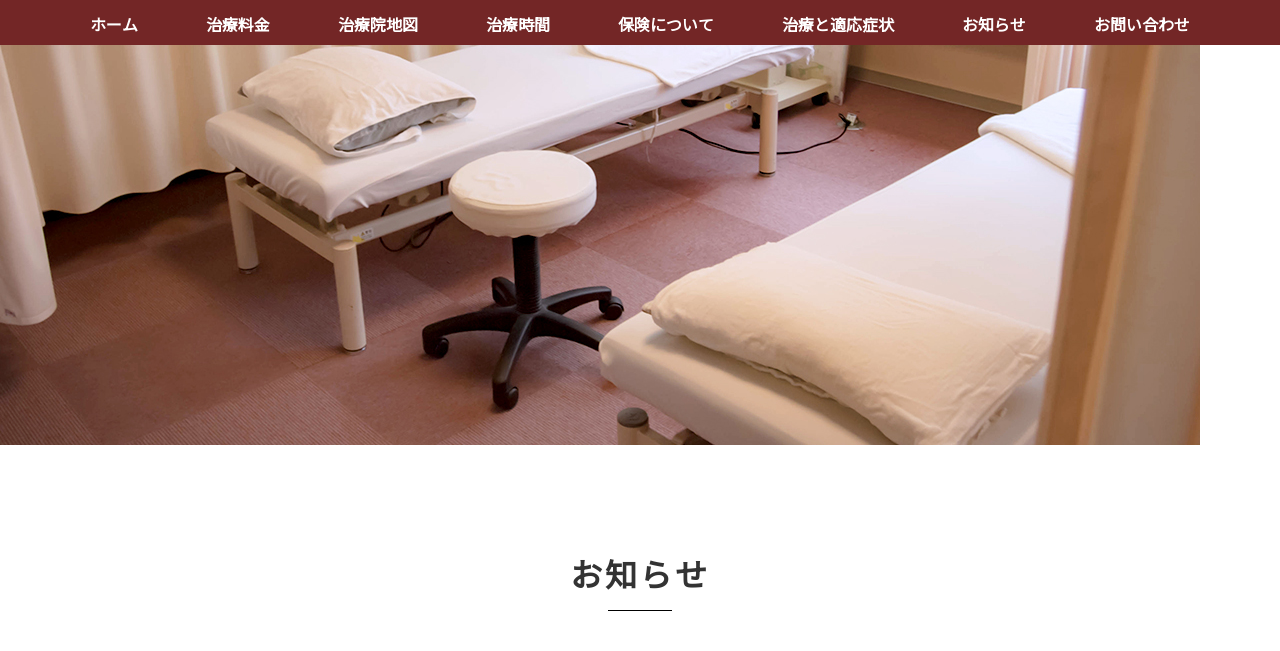

--- FILE ---
content_type: text/html; charset=UTF-8
request_url: https://www.oita-harikyu.com/%E3%81%82%E3%81%9F%E3%81%BF%E6%B8%A9%E6%B3%89/
body_size: 6857
content:
<!DOCTYPE html>
<html lang="ja">
<head prefix="og: http://ogp.me/ns# fb: http://ogp.me/ns/fb# article: http://ogp.me/ns/article#">
  <meta charset="UTF-8" />
  <meta name="viewport" content="width=device-width, initial-scale=1">
  <meta http-equiv="X-UA-Compatible" content="IE=edge" />
  <link rel="stylesheet" href="https://www.oita-harikyu.com/wp-content/themes/shutou/style.css" type="text/css" />
  <link rel="stylesheet" href="https://www.oita-harikyu.com/wp-content/themes/shutou/css/all.css" type="text/css" />
  <link href="https://fonts.googleapis.com/css?family=Noto+Sans+JP" rel="stylesheet">
    <title>あたみ温泉 | 鍼（はり）,灸（きゅう)の首藤啓鍼灸治療院</title>
	<style>img:is([sizes="auto" i], [sizes^="auto," i]) { contain-intrinsic-size: 3000px 1500px }</style>
	
		<!-- All in One SEO 4.9.3 - aioseo.com -->
	<meta name="robots" content="max-image-preview:large" />
	<meta name="author" content="shutou88"/>
	<link rel="canonical" href="https://www.oita-harikyu.com/%e3%81%82%e3%81%9f%e3%81%bf%e6%b8%a9%e6%b3%89/" />
	<meta name="generator" content="All in One SEO (AIOSEO) 4.9.3" />
		<script type="application/ld+json" class="aioseo-schema">
			{"@context":"https:\/\/schema.org","@graph":[{"@type":"BreadcrumbList","@id":"https:\/\/www.oita-harikyu.com\/%e3%81%82%e3%81%9f%e3%81%bf%e6%b8%a9%e6%b3%89\/#breadcrumblist","itemListElement":[{"@type":"ListItem","@id":"https:\/\/www.oita-harikyu.com#listItem","position":1,"name":"Home","item":"https:\/\/www.oita-harikyu.com","nextItem":{"@type":"ListItem","@id":"https:\/\/www.oita-harikyu.com\/%e3%81%82%e3%81%9f%e3%81%bf%e6%b8%a9%e6%b3%89\/#listItem","name":"\u3042\u305f\u307f\u6e29\u6cc9"}},{"@type":"ListItem","@id":"https:\/\/www.oita-harikyu.com\/%e3%81%82%e3%81%9f%e3%81%bf%e6%b8%a9%e6%b3%89\/#listItem","position":2,"name":"\u3042\u305f\u307f\u6e29\u6cc9","previousItem":{"@type":"ListItem","@id":"https:\/\/www.oita-harikyu.com#listItem","name":"Home"}}]},{"@type":"ItemPage","@id":"https:\/\/www.oita-harikyu.com\/%e3%81%82%e3%81%9f%e3%81%bf%e6%b8%a9%e6%b3%89\/#itempage","url":"https:\/\/www.oita-harikyu.com\/%e3%81%82%e3%81%9f%e3%81%bf%e6%b8%a9%e6%b3%89\/","name":"\u3042\u305f\u307f\u6e29\u6cc9 | \u937c\uff08\u306f\u308a\uff09,\u7078\uff08\u304d\u3085\u3046)\u306e\u9996\u85e4\u5553\u937c\u7078\u6cbb\u7642\u9662","inLanguage":"ja","isPartOf":{"@id":"https:\/\/www.oita-harikyu.com\/#website"},"breadcrumb":{"@id":"https:\/\/www.oita-harikyu.com\/%e3%81%82%e3%81%9f%e3%81%bf%e6%b8%a9%e6%b3%89\/#breadcrumblist"},"author":{"@id":"https:\/\/www.oita-harikyu.com\/author\/shutou88\/#author"},"creator":{"@id":"https:\/\/www.oita-harikyu.com\/author\/shutou88\/#author"},"datePublished":"2019-12-23T17:29:01+09:00","dateModified":"2019-12-23T17:29:01+09:00"},{"@type":"Organization","@id":"https:\/\/www.oita-harikyu.com\/#organization","name":"\u9996\u85e4\u5553\u937c\u7078\u6cbb\u7642\u9662","url":"https:\/\/www.oita-harikyu.com\/","logo":{"@type":"ImageObject","url":"https:\/\/i0.wp.com\/www.oita-harikyu.com\/wp-content\/uploads\/2019\/12\/d4e3eabc36731e4b9d843f11464203d4.jpg?fit=568%2C325&ssl=1","@id":"https:\/\/www.oita-harikyu.com\/%e3%81%82%e3%81%9f%e3%81%bf%e6%b8%a9%e6%b3%89\/#organizationLogo","width":568,"height":325},"image":{"@id":"https:\/\/www.oita-harikyu.com\/%e3%81%82%e3%81%9f%e3%81%bf%e6%b8%a9%e6%b3%89\/#organizationLogo"}},{"@type":"Person","@id":"https:\/\/www.oita-harikyu.com\/author\/shutou88\/#author","url":"https:\/\/www.oita-harikyu.com\/author\/shutou88\/","name":"shutou88","image":{"@type":"ImageObject","@id":"https:\/\/www.oita-harikyu.com\/%e3%81%82%e3%81%9f%e3%81%bf%e6%b8%a9%e6%b3%89\/#authorImage","url":"https:\/\/secure.gravatar.com\/avatar\/8eebc3c08f670ef68d3dbeb0477285bf1802954bd4541eb914128eefc945f873?s=96&d=mm&r=g","width":96,"height":96,"caption":"shutou88"}},{"@type":"WebSite","@id":"https:\/\/www.oita-harikyu.com\/#website","url":"https:\/\/www.oita-harikyu.com\/","name":"\u937c\uff08\u306f\u308a\uff09,\u7078\uff08\u304d\u3085\u3046)\u306e\u9996\u85e4\u5553\u937c\u7078\u6cbb\u7642\u9662","inLanguage":"ja","publisher":{"@id":"https:\/\/www.oita-harikyu.com\/#organization"}}]}
		</script>
		<!-- All in One SEO -->

<link rel='dns-prefetch' href='//stats.wp.com' />
<link rel='preconnect' href='//c0.wp.com' />
<link rel='preconnect' href='//i0.wp.com' />
<link rel='stylesheet' id='wp-block-library-css' href='https://c0.wp.com/c/6.8.3/wp-includes/css/dist/block-library/style.min.css' type='text/css' media='all' />
<style id='classic-theme-styles-inline-css' type='text/css'>
/*! This file is auto-generated */
.wp-block-button__link{color:#fff;background-color:#32373c;border-radius:9999px;box-shadow:none;text-decoration:none;padding:calc(.667em + 2px) calc(1.333em + 2px);font-size:1.125em}.wp-block-file__button{background:#32373c;color:#fff;text-decoration:none}
</style>
<link rel='stylesheet' id='aioseo/css/src/vue/standalone/blocks/table-of-contents/global.scss-css' href='https://www.oita-harikyu.com/wp-content/plugins/all-in-one-seo-pack/dist/Lite/assets/css/table-of-contents/global.e90f6d47.css' type='text/css' media='all' />
<link rel='stylesheet' id='mediaelement-css' href='https://c0.wp.com/c/6.8.3/wp-includes/js/mediaelement/mediaelementplayer-legacy.min.css' type='text/css' media='all' />
<link rel='stylesheet' id='wp-mediaelement-css' href='https://c0.wp.com/c/6.8.3/wp-includes/js/mediaelement/wp-mediaelement.min.css' type='text/css' media='all' />
<style id='jetpack-sharing-buttons-style-inline-css' type='text/css'>
.jetpack-sharing-buttons__services-list{display:flex;flex-direction:row;flex-wrap:wrap;gap:0;list-style-type:none;margin:5px;padding:0}.jetpack-sharing-buttons__services-list.has-small-icon-size{font-size:12px}.jetpack-sharing-buttons__services-list.has-normal-icon-size{font-size:16px}.jetpack-sharing-buttons__services-list.has-large-icon-size{font-size:24px}.jetpack-sharing-buttons__services-list.has-huge-icon-size{font-size:36px}@media print{.jetpack-sharing-buttons__services-list{display:none!important}}.editor-styles-wrapper .wp-block-jetpack-sharing-buttons{gap:0;padding-inline-start:0}ul.jetpack-sharing-buttons__services-list.has-background{padding:1.25em 2.375em}
</style>
<style id='global-styles-inline-css' type='text/css'>
:root{--wp--preset--aspect-ratio--square: 1;--wp--preset--aspect-ratio--4-3: 4/3;--wp--preset--aspect-ratio--3-4: 3/4;--wp--preset--aspect-ratio--3-2: 3/2;--wp--preset--aspect-ratio--2-3: 2/3;--wp--preset--aspect-ratio--16-9: 16/9;--wp--preset--aspect-ratio--9-16: 9/16;--wp--preset--color--black: #000000;--wp--preset--color--cyan-bluish-gray: #abb8c3;--wp--preset--color--white: #ffffff;--wp--preset--color--pale-pink: #f78da7;--wp--preset--color--vivid-red: #cf2e2e;--wp--preset--color--luminous-vivid-orange: #ff6900;--wp--preset--color--luminous-vivid-amber: #fcb900;--wp--preset--color--light-green-cyan: #7bdcb5;--wp--preset--color--vivid-green-cyan: #00d084;--wp--preset--color--pale-cyan-blue: #8ed1fc;--wp--preset--color--vivid-cyan-blue: #0693e3;--wp--preset--color--vivid-purple: #9b51e0;--wp--preset--gradient--vivid-cyan-blue-to-vivid-purple: linear-gradient(135deg,rgba(6,147,227,1) 0%,rgb(155,81,224) 100%);--wp--preset--gradient--light-green-cyan-to-vivid-green-cyan: linear-gradient(135deg,rgb(122,220,180) 0%,rgb(0,208,130) 100%);--wp--preset--gradient--luminous-vivid-amber-to-luminous-vivid-orange: linear-gradient(135deg,rgba(252,185,0,1) 0%,rgba(255,105,0,1) 100%);--wp--preset--gradient--luminous-vivid-orange-to-vivid-red: linear-gradient(135deg,rgba(255,105,0,1) 0%,rgb(207,46,46) 100%);--wp--preset--gradient--very-light-gray-to-cyan-bluish-gray: linear-gradient(135deg,rgb(238,238,238) 0%,rgb(169,184,195) 100%);--wp--preset--gradient--cool-to-warm-spectrum: linear-gradient(135deg,rgb(74,234,220) 0%,rgb(151,120,209) 20%,rgb(207,42,186) 40%,rgb(238,44,130) 60%,rgb(251,105,98) 80%,rgb(254,248,76) 100%);--wp--preset--gradient--blush-light-purple: linear-gradient(135deg,rgb(255,206,236) 0%,rgb(152,150,240) 100%);--wp--preset--gradient--blush-bordeaux: linear-gradient(135deg,rgb(254,205,165) 0%,rgb(254,45,45) 50%,rgb(107,0,62) 100%);--wp--preset--gradient--luminous-dusk: linear-gradient(135deg,rgb(255,203,112) 0%,rgb(199,81,192) 50%,rgb(65,88,208) 100%);--wp--preset--gradient--pale-ocean: linear-gradient(135deg,rgb(255,245,203) 0%,rgb(182,227,212) 50%,rgb(51,167,181) 100%);--wp--preset--gradient--electric-grass: linear-gradient(135deg,rgb(202,248,128) 0%,rgb(113,206,126) 100%);--wp--preset--gradient--midnight: linear-gradient(135deg,rgb(2,3,129) 0%,rgb(40,116,252) 100%);--wp--preset--font-size--small: 13px;--wp--preset--font-size--medium: 20px;--wp--preset--font-size--large: 36px;--wp--preset--font-size--x-large: 42px;--wp--preset--spacing--20: 0.44rem;--wp--preset--spacing--30: 0.67rem;--wp--preset--spacing--40: 1rem;--wp--preset--spacing--50: 1.5rem;--wp--preset--spacing--60: 2.25rem;--wp--preset--spacing--70: 3.38rem;--wp--preset--spacing--80: 5.06rem;--wp--preset--shadow--natural: 6px 6px 9px rgba(0, 0, 0, 0.2);--wp--preset--shadow--deep: 12px 12px 50px rgba(0, 0, 0, 0.4);--wp--preset--shadow--sharp: 6px 6px 0px rgba(0, 0, 0, 0.2);--wp--preset--shadow--outlined: 6px 6px 0px -3px rgba(255, 255, 255, 1), 6px 6px rgba(0, 0, 0, 1);--wp--preset--shadow--crisp: 6px 6px 0px rgba(0, 0, 0, 1);}:where(.is-layout-flex){gap: 0.5em;}:where(.is-layout-grid){gap: 0.5em;}body .is-layout-flex{display: flex;}.is-layout-flex{flex-wrap: wrap;align-items: center;}.is-layout-flex > :is(*, div){margin: 0;}body .is-layout-grid{display: grid;}.is-layout-grid > :is(*, div){margin: 0;}:where(.wp-block-columns.is-layout-flex){gap: 2em;}:where(.wp-block-columns.is-layout-grid){gap: 2em;}:where(.wp-block-post-template.is-layout-flex){gap: 1.25em;}:where(.wp-block-post-template.is-layout-grid){gap: 1.25em;}.has-black-color{color: var(--wp--preset--color--black) !important;}.has-cyan-bluish-gray-color{color: var(--wp--preset--color--cyan-bluish-gray) !important;}.has-white-color{color: var(--wp--preset--color--white) !important;}.has-pale-pink-color{color: var(--wp--preset--color--pale-pink) !important;}.has-vivid-red-color{color: var(--wp--preset--color--vivid-red) !important;}.has-luminous-vivid-orange-color{color: var(--wp--preset--color--luminous-vivid-orange) !important;}.has-luminous-vivid-amber-color{color: var(--wp--preset--color--luminous-vivid-amber) !important;}.has-light-green-cyan-color{color: var(--wp--preset--color--light-green-cyan) !important;}.has-vivid-green-cyan-color{color: var(--wp--preset--color--vivid-green-cyan) !important;}.has-pale-cyan-blue-color{color: var(--wp--preset--color--pale-cyan-blue) !important;}.has-vivid-cyan-blue-color{color: var(--wp--preset--color--vivid-cyan-blue) !important;}.has-vivid-purple-color{color: var(--wp--preset--color--vivid-purple) !important;}.has-black-background-color{background-color: var(--wp--preset--color--black) !important;}.has-cyan-bluish-gray-background-color{background-color: var(--wp--preset--color--cyan-bluish-gray) !important;}.has-white-background-color{background-color: var(--wp--preset--color--white) !important;}.has-pale-pink-background-color{background-color: var(--wp--preset--color--pale-pink) !important;}.has-vivid-red-background-color{background-color: var(--wp--preset--color--vivid-red) !important;}.has-luminous-vivid-orange-background-color{background-color: var(--wp--preset--color--luminous-vivid-orange) !important;}.has-luminous-vivid-amber-background-color{background-color: var(--wp--preset--color--luminous-vivid-amber) !important;}.has-light-green-cyan-background-color{background-color: var(--wp--preset--color--light-green-cyan) !important;}.has-vivid-green-cyan-background-color{background-color: var(--wp--preset--color--vivid-green-cyan) !important;}.has-pale-cyan-blue-background-color{background-color: var(--wp--preset--color--pale-cyan-blue) !important;}.has-vivid-cyan-blue-background-color{background-color: var(--wp--preset--color--vivid-cyan-blue) !important;}.has-vivid-purple-background-color{background-color: var(--wp--preset--color--vivid-purple) !important;}.has-black-border-color{border-color: var(--wp--preset--color--black) !important;}.has-cyan-bluish-gray-border-color{border-color: var(--wp--preset--color--cyan-bluish-gray) !important;}.has-white-border-color{border-color: var(--wp--preset--color--white) !important;}.has-pale-pink-border-color{border-color: var(--wp--preset--color--pale-pink) !important;}.has-vivid-red-border-color{border-color: var(--wp--preset--color--vivid-red) !important;}.has-luminous-vivid-orange-border-color{border-color: var(--wp--preset--color--luminous-vivid-orange) !important;}.has-luminous-vivid-amber-border-color{border-color: var(--wp--preset--color--luminous-vivid-amber) !important;}.has-light-green-cyan-border-color{border-color: var(--wp--preset--color--light-green-cyan) !important;}.has-vivid-green-cyan-border-color{border-color: var(--wp--preset--color--vivid-green-cyan) !important;}.has-pale-cyan-blue-border-color{border-color: var(--wp--preset--color--pale-cyan-blue) !important;}.has-vivid-cyan-blue-border-color{border-color: var(--wp--preset--color--vivid-cyan-blue) !important;}.has-vivid-purple-border-color{border-color: var(--wp--preset--color--vivid-purple) !important;}.has-vivid-cyan-blue-to-vivid-purple-gradient-background{background: var(--wp--preset--gradient--vivid-cyan-blue-to-vivid-purple) !important;}.has-light-green-cyan-to-vivid-green-cyan-gradient-background{background: var(--wp--preset--gradient--light-green-cyan-to-vivid-green-cyan) !important;}.has-luminous-vivid-amber-to-luminous-vivid-orange-gradient-background{background: var(--wp--preset--gradient--luminous-vivid-amber-to-luminous-vivid-orange) !important;}.has-luminous-vivid-orange-to-vivid-red-gradient-background{background: var(--wp--preset--gradient--luminous-vivid-orange-to-vivid-red) !important;}.has-very-light-gray-to-cyan-bluish-gray-gradient-background{background: var(--wp--preset--gradient--very-light-gray-to-cyan-bluish-gray) !important;}.has-cool-to-warm-spectrum-gradient-background{background: var(--wp--preset--gradient--cool-to-warm-spectrum) !important;}.has-blush-light-purple-gradient-background{background: var(--wp--preset--gradient--blush-light-purple) !important;}.has-blush-bordeaux-gradient-background{background: var(--wp--preset--gradient--blush-bordeaux) !important;}.has-luminous-dusk-gradient-background{background: var(--wp--preset--gradient--luminous-dusk) !important;}.has-pale-ocean-gradient-background{background: var(--wp--preset--gradient--pale-ocean) !important;}.has-electric-grass-gradient-background{background: var(--wp--preset--gradient--electric-grass) !important;}.has-midnight-gradient-background{background: var(--wp--preset--gradient--midnight) !important;}.has-small-font-size{font-size: var(--wp--preset--font-size--small) !important;}.has-medium-font-size{font-size: var(--wp--preset--font-size--medium) !important;}.has-large-font-size{font-size: var(--wp--preset--font-size--large) !important;}.has-x-large-font-size{font-size: var(--wp--preset--font-size--x-large) !important;}
:where(.wp-block-post-template.is-layout-flex){gap: 1.25em;}:where(.wp-block-post-template.is-layout-grid){gap: 1.25em;}
:where(.wp-block-columns.is-layout-flex){gap: 2em;}:where(.wp-block-columns.is-layout-grid){gap: 2em;}
:root :where(.wp-block-pullquote){font-size: 1.5em;line-height: 1.6;}
</style>
<link rel='stylesheet' id='contact-form-7-css' href='https://www.oita-harikyu.com/wp-content/plugins/contact-form-7/includes/css/styles.css' type='text/css' media='all' />
<script type="text/javascript" src="https://c0.wp.com/c/6.8.3/wp-includes/js/jquery/jquery.min.js" id="jquery-core-js"></script>
<script type="text/javascript" src="https://c0.wp.com/c/6.8.3/wp-includes/js/jquery/jquery-migrate.min.js" id="jquery-migrate-js"></script>
	<style>img#wpstats{display:none}</style>
		  <link rel="shortcut icon" href="https://www.oita-harikyu.com/wp-content/themes/shutou/favicon.ico"/>
  <script async src="https://www.googletagmanager.com/gtag/js?id=UA-154962097-1"></script>
  <script>
    window.dataLayer = window.dataLayer || [];
    function gtag(){dataLayer.push(arguments);}
    gtag('js', new Date());
    gtag('config', 'UA-154962097-1');
  </script>
</head>

<body>
    <header id="header" class="pc bg-d-brown">
    <div class="container">
      <nav class="nav">
        <ul class="row">
          <li><a href="https://www.oita-harikyu.com/">ホーム</a></li>
          <li><a href="https://www.oita-harikyu.com/#price">治療料金</a></li>
          <li><a href="https://www.oita-harikyu.com/#map">治療院地図</a></li>
          <li><a href="https://www.oita-harikyu.com/#time">治療時間</a></li>
          <li><a href="https://www.oita-harikyu.com/#insurance">保険について</a></li>
          <li><a href="https://www.oita-harikyu.com/#symptoms">治療と適応症状</a></li>
          <li><a href="https://www.oita-harikyu.com/news">お知らせ</a></li>
          <li><a href="https://www.oita-harikyu.com/contact">お問い合わせ</a></li>
        </ul>
      </nav>
      <nav class="NavMenu">
        <ul>
          <li><a href="https://www.oita-harikyu.com/">ホーム</a></li>
          <li><a href="https://www.oita-harikyu.com/#price">治療料金</a></li>
          <li><a href="https://www.oita-harikyu.com/#map">治療院地図</a></li>
          <li><a href="https://www.oita-harikyu.com/#time">治療時間</a></li>
          <li><a href="https://www.oita-harikyu.com/#insurance">保険について</a></li>
          <li><a href="https://www.oita-harikyu.com/#symptoms">治療と適応症状</a></li>
          <li><a href="https://www.oita-harikyu.com/news">お知らせ</a></li>
          <li><a href="https://www.oita-harikyu.com/contact">お問い合わせ</a></li>
        </ul>
      </nav>
      <div id="pc-menu" class="Toggle fade_off">
        <span></span>
        <span></span>
        <span></span>
        <p>MENU</p>
      </div>
    </div>
  </header>

  <header id="header-sp" class="sp">
    <h1>
      <a href="https://www.oita-harikyu.com/">
        <img src="https://www.oita-harikyu.com/wp-content/themes/shutou/img/rogo-sp.svg" alt="首藤 啓 鍼灸治療院">
      </a>
    </h1>
    <nav class="NavMenu">
      <ul>
        <li><a href="https://www.oita-harikyu.com/">ホーム</a></li>
        <li><a href="https://www.oita-harikyu.com/#price">治療料金</a></li>
        <li><a href="https://www.oita-harikyu.com/#map">治療院地図</a></li>
        <li><a href="https://www.oita-harikyu.com/#time">治療時間</a></li>
        <li><a href="https://www.oita-harikyu.com/#insurance">保険について</a></li>
        <li><a href="https://www.oita-harikyu.com/#symptoms">治療と適応症状</a></li>
        <li><a href="https://www.oita-harikyu.com/news">お知らせ</a></li>
        <li><a href="https://www.oita-harikyu.com/contact">お問い合わせ</a></li>
      </ul>
    </nav>
    <div class="Toggle">
      <span></span>
      <span></span>
      <span></span>
      <p>MENU</p>
    </div>
  </header>

	<section id="pc-slider" class="section">
    <img src="https://www.oita-harikyu.com/wp-content/themes/shutou/img/home-img03.jpg" alt="">
  </section>

  <section class="section page-padding">
    <div class="container">
      <h2 class="home-h2"><span>お知らせ</span></h2>
      <div class="blog-entry row">
              <div class="blog-box">
          <h2 class="blog-title">
            <a href="https://www.oita-harikyu.com/%e3%81%82%e3%81%9f%e3%81%bf%e6%b8%a9%e6%b3%89/">あたみ温泉</a>
          </h2>
          <span class="blog-time">2019.12.23</span>
          <div class="blog-category"></div>
          <div class="blog-content"><p class="attachment"><a href="https://i0.wp.com/www.oita-harikyu.com/wp-content/uploads/2019/12/15e88ad4a3222a97b625518bea0fe596.jpg?ssl=1"><img fetchpriority="high" decoding="async" width="183" height="300" src="https://i0.wp.com/www.oita-harikyu.com/wp-content/uploads/2019/12/15e88ad4a3222a97b625518bea0fe596.jpg?fit=183%2C300&amp;ssl=1" class="attachment-medium size-medium" alt="" srcset="https://i0.wp.com/www.oita-harikyu.com/wp-content/uploads/2019/12/15e88ad4a3222a97b625518bea0fe596.jpg?w=1351&amp;ssl=1 1351w, https://i0.wp.com/www.oita-harikyu.com/wp-content/uploads/2019/12/15e88ad4a3222a97b625518bea0fe596.jpg?resize=183%2C300&amp;ssl=1 183w, https://i0.wp.com/www.oita-harikyu.com/wp-content/uploads/2019/12/15e88ad4a3222a97b625518bea0fe596.jpg?resize=625%2C1024&amp;ssl=1 625w, https://i0.wp.com/www.oita-harikyu.com/wp-content/uploads/2019/12/15e88ad4a3222a97b625518bea0fe596.jpg?resize=768%2C1259&amp;ssl=1 768w, https://i0.wp.com/www.oita-harikyu.com/wp-content/uploads/2019/12/15e88ad4a3222a97b625518bea0fe596.jpg?resize=937%2C1536&amp;ssl=1 937w, https://i0.wp.com/www.oita-harikyu.com/wp-content/uploads/2019/12/15e88ad4a3222a97b625518bea0fe596.jpg?resize=1250%2C2048&amp;ssl=1 1250w" sizes="(max-width: 183px) 100vw, 183px" /></a></p>
</div>
        </div>
                      </div>
      <div class="entry_sidebar">
        	<div class="widget-area">
		<li id="archives-2" class="widget widget_archive"><h2 class="widgettitle">アーカイブ</h2>

			<ul>
					<li><a href='https://www.oita-harikyu.com/2025/10/'>2025年10月</a></li>
	<li><a href='https://www.oita-harikyu.com/2025/07/'>2025年7月</a></li>
	<li><a href='https://www.oita-harikyu.com/2021/01/'>2021年1月</a></li>
	<li><a href='https://www.oita-harikyu.com/2020/12/'>2020年12月</a></li>
	<li><a href='https://www.oita-harikyu.com/2020/06/'>2020年6月</a></li>
	<li><a href='https://www.oita-harikyu.com/2020/05/'>2020年5月</a></li>
	<li><a href='https://www.oita-harikyu.com/2020/04/'>2020年4月</a></li>
	<li><a href='https://www.oita-harikyu.com/2020/03/'>2020年3月</a></li>
			</ul>

			</li>

		<li id="recent-posts-2" class="widget widget_recent_entries">
		<h2 class="widgettitle">最近の投稿</h2>

		<ul>
											<li>
					<a href="https://www.oita-harikyu.com/%e5%96%b6%e6%a5%ad%e3%82%92%e5%86%8d%e9%96%8b%e8%87%b4%e3%81%97%e3%81%be%e3%81%97%e3%81%9f/">営業を再開致しました</a>
									</li>
											<li>
					<a href="https://www.oita-harikyu.com/%e8%87%a8%e6%99%82%e4%bc%91%e6%a5%ad%e3%81%ae%e3%81%8a%e7%9f%a5%e3%82%89%e3%81%9b/">臨時休業のお知らせ</a>
									</li>
											<li>
					<a href="https://www.oita-harikyu.com/%e5%96%b6%e6%a5%ad%e3%82%92%e5%86%8d%e9%96%8b%e8%87%b4%e3%81%97%e3%81%be%e3%81%97%e3%81%9f%e3%80%82/">営業を再開致しました。</a>
									</li>
											<li>
					<a href="https://www.oita-harikyu.com/%e6%af%8d%e3%81%8c%e7%97%85%e6%b0%97%e3%81%a7%e5%85%a5%e9%99%a2%e5%8a%a0%e7%99%82%e4%b8%ad%e3%81%ae%e3%81%9f%e3%82%81%e3%80%80%e3%81%97%e3%81%b0%e3%82%89%e3%81%8f%e3%81%ae%e9%96%93%e3%81%8a%e4%bc%91/">母が病気で入院加療中のため　しばらくの間お休みさせていただきます。</a>
									</li>
											<li>
					<a href="https://www.oita-harikyu.com/%e6%96%b0%e5%9e%8b%e3%82%b3%e3%83%ad%e3%83%8a%e3%82%a6%e3%82%a4%e3%83%ab%e3%82%b9%e3%81%ae%e5%af%be%e5%bf%9c%e3%81%a8%e3%81%8a%e7%9f%a5%e3%82%89%e3%81%9b%e3%80%80%e8%bf%bd%e5%8a%a04/">新型コロナウイルスの対応とお知らせ　追加4</a>
									</li>
					</ul>

		</li>
<li id="categories-2" class="widget widget_categories"><h2 class="widgettitle">カテゴリー</h2>

			<ul>
					<li class="cat-item cat-item-2"><a href="https://www.oita-harikyu.com/category/news/">お知らせ</a>
</li>
			</ul>

			</li>
	</div>
      </div>
    </div>
  </section>

<footer id="footer">
  <div class="footer-rogo">
    <a href="https://www.oita-harikyu.com/">
      <img src="https://www.oita-harikyu.com/wp-content/themes/shutou/img/rogo-footer.svg" alt="首藤 啓 鍼灸治療院">
    </a>
  </div>
  <div class="footer_copy">Copyright 首藤啓鍼灸治療院 All Rights Reserved.</div>
</footer>

<div class="footer-icon sp">
  <ul class="row">
    <li class="tel"><a href="tel:097-594-0088"><i class="fas fa-phone-square"></i><p>TEL</p></a></li>
    <li><a class="sms" href="sms:09025030154"><img src="https://www.oita-harikyu.com/wp-content/themes/shutou/img/sns.svg" alt="SMS"><p>SMS</p></a></li>
    <li class="tel"><a href="https://www.oita-harikyu.com/contact"><i class="fas fa-envelope"></i><p>MAIL</p></a></li>
    <li><a class="sms" href="https://www.google.com/maps/dir/?api=1&destination=%E9%A6%96%E8%97%A4%E5%95%93%E9%8D%BC%E7%81%B8%E6%B2%BB%E7%99%82%E9%99%A2%E3%80%81%E3%80%92870-0021%20%E5%A4%A7%E5%88%86%E7%9C%8C%E5%A4%A7%E5%88%86%E5%B8%82%E5%BA%9C%E5%86%85%E7%94%BA%EF%BC%92%E4%B8%81%E7%9B%AE%EF%BC%91%E2%88%92%EF%BC%92%EF%BC%92" target="_blank" rel="noopener"><i class="fas fa-map-marker-alt"></i><p>MAP</p></a></li>
  </ul>
</div>

<div id="page-top">
  <p>
    <a id="move-page-top">TOP<br><i class="fas fa-chevron-up"></i></a>
  </p>
</div>
<script type="speculationrules">
{"prefetch":[{"source":"document","where":{"and":[{"href_matches":"\/*"},{"not":{"href_matches":["\/wp-*.php","\/wp-admin\/*","\/wp-content\/uploads\/*","\/wp-content\/*","\/wp-content\/plugins\/*","\/wp-content\/themes\/shutou\/*","\/*\\?(.+)"]}},{"not":{"selector_matches":"a[rel~=\"nofollow\"]"}},{"not":{"selector_matches":".no-prefetch, .no-prefetch a"}}]},"eagerness":"conservative"}]}
</script>
<script type="text/javascript" src="https://c0.wp.com/c/6.8.3/wp-includes/js/dist/hooks.min.js" id="wp-hooks-js"></script>
<script type="text/javascript" src="https://c0.wp.com/c/6.8.3/wp-includes/js/dist/i18n.min.js" id="wp-i18n-js"></script>
<script type="text/javascript" id="wp-i18n-js-after">
/* <![CDATA[ */
wp.i18n.setLocaleData( { 'text direction\u0004ltr': [ 'ltr' ] } );
/* ]]> */
</script>
<script type="text/javascript" src="https://www.oita-harikyu.com/wp-content/plugins/contact-form-7/includes/swv/js/index.js" id="swv-js"></script>
<script type="text/javascript" id="contact-form-7-js-translations">
/* <![CDATA[ */
( function( domain, translations ) {
	var localeData = translations.locale_data[ domain ] || translations.locale_data.messages;
	localeData[""].domain = domain;
	wp.i18n.setLocaleData( localeData, domain );
} )( "contact-form-7", {"translation-revision-date":"2025-11-30 08:12:23+0000","generator":"GlotPress\/4.0.3","domain":"messages","locale_data":{"messages":{"":{"domain":"messages","plural-forms":"nplurals=1; plural=0;","lang":"ja_JP"},"This contact form is placed in the wrong place.":["\u3053\u306e\u30b3\u30f3\u30bf\u30af\u30c8\u30d5\u30a9\u30fc\u30e0\u306f\u9593\u9055\u3063\u305f\u4f4d\u7f6e\u306b\u7f6e\u304b\u308c\u3066\u3044\u307e\u3059\u3002"],"Error:":["\u30a8\u30e9\u30fc:"]}},"comment":{"reference":"includes\/js\/index.js"}} );
/* ]]> */
</script>
<script type="text/javascript" id="contact-form-7-js-before">
/* <![CDATA[ */
var wpcf7 = {
    "api": {
        "root": "https:\/\/www.oita-harikyu.com\/wp-json\/",
        "namespace": "contact-form-7\/v1"
    }
};
/* ]]> */
</script>
<script type="text/javascript" src="https://www.oita-harikyu.com/wp-content/plugins/contact-form-7/includes/js/index.js" id="contact-form-7-js"></script>
<script type="text/javascript" src="https://www.google.com/recaptcha/api.js?render=6LfzrhwcAAAAADT0E-wHTjInd4UEqBNfmpYcgolN&amp;ver=3.0" id="google-recaptcha-js"></script>
<script type="text/javascript" src="https://c0.wp.com/c/6.8.3/wp-includes/js/dist/vendor/wp-polyfill.min.js" id="wp-polyfill-js"></script>
<script type="text/javascript" id="wpcf7-recaptcha-js-before">
/* <![CDATA[ */
var wpcf7_recaptcha = {
    "sitekey": "6LfzrhwcAAAAADT0E-wHTjInd4UEqBNfmpYcgolN",
    "actions": {
        "homepage": "homepage",
        "contactform": "contactform"
    }
};
/* ]]> */
</script>
<script type="text/javascript" src="https://www.oita-harikyu.com/wp-content/plugins/contact-form-7/modules/recaptcha/index.js" id="wpcf7-recaptcha-js"></script>
<script type="text/javascript" id="jetpack-stats-js-before">
/* <![CDATA[ */
_stq = window._stq || [];
_stq.push([ "view", {"v":"ext","blog":"170752129","post":"41","tz":"9","srv":"www.oita-harikyu.com","j":"1:15.4"} ]);
_stq.push([ "clickTrackerInit", "170752129", "41" ]);
/* ]]> */
</script>
<script type="text/javascript" src="https://stats.wp.com/e-202604.js" id="jetpack-stats-js" defer="defer" data-wp-strategy="defer"></script>
<script src="https://www.oita-harikyu.com/wp-content/themes/shutou/js/common.js"></script>
<script src="https://www.oita-harikyu.com/wp-content/themes/shutou/js/jquery.marquee.min.js"></script>
</body>
</html>


--- FILE ---
content_type: text/html; charset=utf-8
request_url: https://www.google.com/recaptcha/api2/anchor?ar=1&k=6LfzrhwcAAAAADT0E-wHTjInd4UEqBNfmpYcgolN&co=aHR0cHM6Ly93d3cub2l0YS1oYXJpa3l1LmNvbTo0NDM.&hl=en&v=PoyoqOPhxBO7pBk68S4YbpHZ&size=invisible&anchor-ms=20000&execute-ms=30000&cb=lp9fdoe9jbhl
body_size: 48689
content:
<!DOCTYPE HTML><html dir="ltr" lang="en"><head><meta http-equiv="Content-Type" content="text/html; charset=UTF-8">
<meta http-equiv="X-UA-Compatible" content="IE=edge">
<title>reCAPTCHA</title>
<style type="text/css">
/* cyrillic-ext */
@font-face {
  font-family: 'Roboto';
  font-style: normal;
  font-weight: 400;
  font-stretch: 100%;
  src: url(//fonts.gstatic.com/s/roboto/v48/KFO7CnqEu92Fr1ME7kSn66aGLdTylUAMa3GUBHMdazTgWw.woff2) format('woff2');
  unicode-range: U+0460-052F, U+1C80-1C8A, U+20B4, U+2DE0-2DFF, U+A640-A69F, U+FE2E-FE2F;
}
/* cyrillic */
@font-face {
  font-family: 'Roboto';
  font-style: normal;
  font-weight: 400;
  font-stretch: 100%;
  src: url(//fonts.gstatic.com/s/roboto/v48/KFO7CnqEu92Fr1ME7kSn66aGLdTylUAMa3iUBHMdazTgWw.woff2) format('woff2');
  unicode-range: U+0301, U+0400-045F, U+0490-0491, U+04B0-04B1, U+2116;
}
/* greek-ext */
@font-face {
  font-family: 'Roboto';
  font-style: normal;
  font-weight: 400;
  font-stretch: 100%;
  src: url(//fonts.gstatic.com/s/roboto/v48/KFO7CnqEu92Fr1ME7kSn66aGLdTylUAMa3CUBHMdazTgWw.woff2) format('woff2');
  unicode-range: U+1F00-1FFF;
}
/* greek */
@font-face {
  font-family: 'Roboto';
  font-style: normal;
  font-weight: 400;
  font-stretch: 100%;
  src: url(//fonts.gstatic.com/s/roboto/v48/KFO7CnqEu92Fr1ME7kSn66aGLdTylUAMa3-UBHMdazTgWw.woff2) format('woff2');
  unicode-range: U+0370-0377, U+037A-037F, U+0384-038A, U+038C, U+038E-03A1, U+03A3-03FF;
}
/* math */
@font-face {
  font-family: 'Roboto';
  font-style: normal;
  font-weight: 400;
  font-stretch: 100%;
  src: url(//fonts.gstatic.com/s/roboto/v48/KFO7CnqEu92Fr1ME7kSn66aGLdTylUAMawCUBHMdazTgWw.woff2) format('woff2');
  unicode-range: U+0302-0303, U+0305, U+0307-0308, U+0310, U+0312, U+0315, U+031A, U+0326-0327, U+032C, U+032F-0330, U+0332-0333, U+0338, U+033A, U+0346, U+034D, U+0391-03A1, U+03A3-03A9, U+03B1-03C9, U+03D1, U+03D5-03D6, U+03F0-03F1, U+03F4-03F5, U+2016-2017, U+2034-2038, U+203C, U+2040, U+2043, U+2047, U+2050, U+2057, U+205F, U+2070-2071, U+2074-208E, U+2090-209C, U+20D0-20DC, U+20E1, U+20E5-20EF, U+2100-2112, U+2114-2115, U+2117-2121, U+2123-214F, U+2190, U+2192, U+2194-21AE, U+21B0-21E5, U+21F1-21F2, U+21F4-2211, U+2213-2214, U+2216-22FF, U+2308-230B, U+2310, U+2319, U+231C-2321, U+2336-237A, U+237C, U+2395, U+239B-23B7, U+23D0, U+23DC-23E1, U+2474-2475, U+25AF, U+25B3, U+25B7, U+25BD, U+25C1, U+25CA, U+25CC, U+25FB, U+266D-266F, U+27C0-27FF, U+2900-2AFF, U+2B0E-2B11, U+2B30-2B4C, U+2BFE, U+3030, U+FF5B, U+FF5D, U+1D400-1D7FF, U+1EE00-1EEFF;
}
/* symbols */
@font-face {
  font-family: 'Roboto';
  font-style: normal;
  font-weight: 400;
  font-stretch: 100%;
  src: url(//fonts.gstatic.com/s/roboto/v48/KFO7CnqEu92Fr1ME7kSn66aGLdTylUAMaxKUBHMdazTgWw.woff2) format('woff2');
  unicode-range: U+0001-000C, U+000E-001F, U+007F-009F, U+20DD-20E0, U+20E2-20E4, U+2150-218F, U+2190, U+2192, U+2194-2199, U+21AF, U+21E6-21F0, U+21F3, U+2218-2219, U+2299, U+22C4-22C6, U+2300-243F, U+2440-244A, U+2460-24FF, U+25A0-27BF, U+2800-28FF, U+2921-2922, U+2981, U+29BF, U+29EB, U+2B00-2BFF, U+4DC0-4DFF, U+FFF9-FFFB, U+10140-1018E, U+10190-1019C, U+101A0, U+101D0-101FD, U+102E0-102FB, U+10E60-10E7E, U+1D2C0-1D2D3, U+1D2E0-1D37F, U+1F000-1F0FF, U+1F100-1F1AD, U+1F1E6-1F1FF, U+1F30D-1F30F, U+1F315, U+1F31C, U+1F31E, U+1F320-1F32C, U+1F336, U+1F378, U+1F37D, U+1F382, U+1F393-1F39F, U+1F3A7-1F3A8, U+1F3AC-1F3AF, U+1F3C2, U+1F3C4-1F3C6, U+1F3CA-1F3CE, U+1F3D4-1F3E0, U+1F3ED, U+1F3F1-1F3F3, U+1F3F5-1F3F7, U+1F408, U+1F415, U+1F41F, U+1F426, U+1F43F, U+1F441-1F442, U+1F444, U+1F446-1F449, U+1F44C-1F44E, U+1F453, U+1F46A, U+1F47D, U+1F4A3, U+1F4B0, U+1F4B3, U+1F4B9, U+1F4BB, U+1F4BF, U+1F4C8-1F4CB, U+1F4D6, U+1F4DA, U+1F4DF, U+1F4E3-1F4E6, U+1F4EA-1F4ED, U+1F4F7, U+1F4F9-1F4FB, U+1F4FD-1F4FE, U+1F503, U+1F507-1F50B, U+1F50D, U+1F512-1F513, U+1F53E-1F54A, U+1F54F-1F5FA, U+1F610, U+1F650-1F67F, U+1F687, U+1F68D, U+1F691, U+1F694, U+1F698, U+1F6AD, U+1F6B2, U+1F6B9-1F6BA, U+1F6BC, U+1F6C6-1F6CF, U+1F6D3-1F6D7, U+1F6E0-1F6EA, U+1F6F0-1F6F3, U+1F6F7-1F6FC, U+1F700-1F7FF, U+1F800-1F80B, U+1F810-1F847, U+1F850-1F859, U+1F860-1F887, U+1F890-1F8AD, U+1F8B0-1F8BB, U+1F8C0-1F8C1, U+1F900-1F90B, U+1F93B, U+1F946, U+1F984, U+1F996, U+1F9E9, U+1FA00-1FA6F, U+1FA70-1FA7C, U+1FA80-1FA89, U+1FA8F-1FAC6, U+1FACE-1FADC, U+1FADF-1FAE9, U+1FAF0-1FAF8, U+1FB00-1FBFF;
}
/* vietnamese */
@font-face {
  font-family: 'Roboto';
  font-style: normal;
  font-weight: 400;
  font-stretch: 100%;
  src: url(//fonts.gstatic.com/s/roboto/v48/KFO7CnqEu92Fr1ME7kSn66aGLdTylUAMa3OUBHMdazTgWw.woff2) format('woff2');
  unicode-range: U+0102-0103, U+0110-0111, U+0128-0129, U+0168-0169, U+01A0-01A1, U+01AF-01B0, U+0300-0301, U+0303-0304, U+0308-0309, U+0323, U+0329, U+1EA0-1EF9, U+20AB;
}
/* latin-ext */
@font-face {
  font-family: 'Roboto';
  font-style: normal;
  font-weight: 400;
  font-stretch: 100%;
  src: url(//fonts.gstatic.com/s/roboto/v48/KFO7CnqEu92Fr1ME7kSn66aGLdTylUAMa3KUBHMdazTgWw.woff2) format('woff2');
  unicode-range: U+0100-02BA, U+02BD-02C5, U+02C7-02CC, U+02CE-02D7, U+02DD-02FF, U+0304, U+0308, U+0329, U+1D00-1DBF, U+1E00-1E9F, U+1EF2-1EFF, U+2020, U+20A0-20AB, U+20AD-20C0, U+2113, U+2C60-2C7F, U+A720-A7FF;
}
/* latin */
@font-face {
  font-family: 'Roboto';
  font-style: normal;
  font-weight: 400;
  font-stretch: 100%;
  src: url(//fonts.gstatic.com/s/roboto/v48/KFO7CnqEu92Fr1ME7kSn66aGLdTylUAMa3yUBHMdazQ.woff2) format('woff2');
  unicode-range: U+0000-00FF, U+0131, U+0152-0153, U+02BB-02BC, U+02C6, U+02DA, U+02DC, U+0304, U+0308, U+0329, U+2000-206F, U+20AC, U+2122, U+2191, U+2193, U+2212, U+2215, U+FEFF, U+FFFD;
}
/* cyrillic-ext */
@font-face {
  font-family: 'Roboto';
  font-style: normal;
  font-weight: 500;
  font-stretch: 100%;
  src: url(//fonts.gstatic.com/s/roboto/v48/KFO7CnqEu92Fr1ME7kSn66aGLdTylUAMa3GUBHMdazTgWw.woff2) format('woff2');
  unicode-range: U+0460-052F, U+1C80-1C8A, U+20B4, U+2DE0-2DFF, U+A640-A69F, U+FE2E-FE2F;
}
/* cyrillic */
@font-face {
  font-family: 'Roboto';
  font-style: normal;
  font-weight: 500;
  font-stretch: 100%;
  src: url(//fonts.gstatic.com/s/roboto/v48/KFO7CnqEu92Fr1ME7kSn66aGLdTylUAMa3iUBHMdazTgWw.woff2) format('woff2');
  unicode-range: U+0301, U+0400-045F, U+0490-0491, U+04B0-04B1, U+2116;
}
/* greek-ext */
@font-face {
  font-family: 'Roboto';
  font-style: normal;
  font-weight: 500;
  font-stretch: 100%;
  src: url(//fonts.gstatic.com/s/roboto/v48/KFO7CnqEu92Fr1ME7kSn66aGLdTylUAMa3CUBHMdazTgWw.woff2) format('woff2');
  unicode-range: U+1F00-1FFF;
}
/* greek */
@font-face {
  font-family: 'Roboto';
  font-style: normal;
  font-weight: 500;
  font-stretch: 100%;
  src: url(//fonts.gstatic.com/s/roboto/v48/KFO7CnqEu92Fr1ME7kSn66aGLdTylUAMa3-UBHMdazTgWw.woff2) format('woff2');
  unicode-range: U+0370-0377, U+037A-037F, U+0384-038A, U+038C, U+038E-03A1, U+03A3-03FF;
}
/* math */
@font-face {
  font-family: 'Roboto';
  font-style: normal;
  font-weight: 500;
  font-stretch: 100%;
  src: url(//fonts.gstatic.com/s/roboto/v48/KFO7CnqEu92Fr1ME7kSn66aGLdTylUAMawCUBHMdazTgWw.woff2) format('woff2');
  unicode-range: U+0302-0303, U+0305, U+0307-0308, U+0310, U+0312, U+0315, U+031A, U+0326-0327, U+032C, U+032F-0330, U+0332-0333, U+0338, U+033A, U+0346, U+034D, U+0391-03A1, U+03A3-03A9, U+03B1-03C9, U+03D1, U+03D5-03D6, U+03F0-03F1, U+03F4-03F5, U+2016-2017, U+2034-2038, U+203C, U+2040, U+2043, U+2047, U+2050, U+2057, U+205F, U+2070-2071, U+2074-208E, U+2090-209C, U+20D0-20DC, U+20E1, U+20E5-20EF, U+2100-2112, U+2114-2115, U+2117-2121, U+2123-214F, U+2190, U+2192, U+2194-21AE, U+21B0-21E5, U+21F1-21F2, U+21F4-2211, U+2213-2214, U+2216-22FF, U+2308-230B, U+2310, U+2319, U+231C-2321, U+2336-237A, U+237C, U+2395, U+239B-23B7, U+23D0, U+23DC-23E1, U+2474-2475, U+25AF, U+25B3, U+25B7, U+25BD, U+25C1, U+25CA, U+25CC, U+25FB, U+266D-266F, U+27C0-27FF, U+2900-2AFF, U+2B0E-2B11, U+2B30-2B4C, U+2BFE, U+3030, U+FF5B, U+FF5D, U+1D400-1D7FF, U+1EE00-1EEFF;
}
/* symbols */
@font-face {
  font-family: 'Roboto';
  font-style: normal;
  font-weight: 500;
  font-stretch: 100%;
  src: url(//fonts.gstatic.com/s/roboto/v48/KFO7CnqEu92Fr1ME7kSn66aGLdTylUAMaxKUBHMdazTgWw.woff2) format('woff2');
  unicode-range: U+0001-000C, U+000E-001F, U+007F-009F, U+20DD-20E0, U+20E2-20E4, U+2150-218F, U+2190, U+2192, U+2194-2199, U+21AF, U+21E6-21F0, U+21F3, U+2218-2219, U+2299, U+22C4-22C6, U+2300-243F, U+2440-244A, U+2460-24FF, U+25A0-27BF, U+2800-28FF, U+2921-2922, U+2981, U+29BF, U+29EB, U+2B00-2BFF, U+4DC0-4DFF, U+FFF9-FFFB, U+10140-1018E, U+10190-1019C, U+101A0, U+101D0-101FD, U+102E0-102FB, U+10E60-10E7E, U+1D2C0-1D2D3, U+1D2E0-1D37F, U+1F000-1F0FF, U+1F100-1F1AD, U+1F1E6-1F1FF, U+1F30D-1F30F, U+1F315, U+1F31C, U+1F31E, U+1F320-1F32C, U+1F336, U+1F378, U+1F37D, U+1F382, U+1F393-1F39F, U+1F3A7-1F3A8, U+1F3AC-1F3AF, U+1F3C2, U+1F3C4-1F3C6, U+1F3CA-1F3CE, U+1F3D4-1F3E0, U+1F3ED, U+1F3F1-1F3F3, U+1F3F5-1F3F7, U+1F408, U+1F415, U+1F41F, U+1F426, U+1F43F, U+1F441-1F442, U+1F444, U+1F446-1F449, U+1F44C-1F44E, U+1F453, U+1F46A, U+1F47D, U+1F4A3, U+1F4B0, U+1F4B3, U+1F4B9, U+1F4BB, U+1F4BF, U+1F4C8-1F4CB, U+1F4D6, U+1F4DA, U+1F4DF, U+1F4E3-1F4E6, U+1F4EA-1F4ED, U+1F4F7, U+1F4F9-1F4FB, U+1F4FD-1F4FE, U+1F503, U+1F507-1F50B, U+1F50D, U+1F512-1F513, U+1F53E-1F54A, U+1F54F-1F5FA, U+1F610, U+1F650-1F67F, U+1F687, U+1F68D, U+1F691, U+1F694, U+1F698, U+1F6AD, U+1F6B2, U+1F6B9-1F6BA, U+1F6BC, U+1F6C6-1F6CF, U+1F6D3-1F6D7, U+1F6E0-1F6EA, U+1F6F0-1F6F3, U+1F6F7-1F6FC, U+1F700-1F7FF, U+1F800-1F80B, U+1F810-1F847, U+1F850-1F859, U+1F860-1F887, U+1F890-1F8AD, U+1F8B0-1F8BB, U+1F8C0-1F8C1, U+1F900-1F90B, U+1F93B, U+1F946, U+1F984, U+1F996, U+1F9E9, U+1FA00-1FA6F, U+1FA70-1FA7C, U+1FA80-1FA89, U+1FA8F-1FAC6, U+1FACE-1FADC, U+1FADF-1FAE9, U+1FAF0-1FAF8, U+1FB00-1FBFF;
}
/* vietnamese */
@font-face {
  font-family: 'Roboto';
  font-style: normal;
  font-weight: 500;
  font-stretch: 100%;
  src: url(//fonts.gstatic.com/s/roboto/v48/KFO7CnqEu92Fr1ME7kSn66aGLdTylUAMa3OUBHMdazTgWw.woff2) format('woff2');
  unicode-range: U+0102-0103, U+0110-0111, U+0128-0129, U+0168-0169, U+01A0-01A1, U+01AF-01B0, U+0300-0301, U+0303-0304, U+0308-0309, U+0323, U+0329, U+1EA0-1EF9, U+20AB;
}
/* latin-ext */
@font-face {
  font-family: 'Roboto';
  font-style: normal;
  font-weight: 500;
  font-stretch: 100%;
  src: url(//fonts.gstatic.com/s/roboto/v48/KFO7CnqEu92Fr1ME7kSn66aGLdTylUAMa3KUBHMdazTgWw.woff2) format('woff2');
  unicode-range: U+0100-02BA, U+02BD-02C5, U+02C7-02CC, U+02CE-02D7, U+02DD-02FF, U+0304, U+0308, U+0329, U+1D00-1DBF, U+1E00-1E9F, U+1EF2-1EFF, U+2020, U+20A0-20AB, U+20AD-20C0, U+2113, U+2C60-2C7F, U+A720-A7FF;
}
/* latin */
@font-face {
  font-family: 'Roboto';
  font-style: normal;
  font-weight: 500;
  font-stretch: 100%;
  src: url(//fonts.gstatic.com/s/roboto/v48/KFO7CnqEu92Fr1ME7kSn66aGLdTylUAMa3yUBHMdazQ.woff2) format('woff2');
  unicode-range: U+0000-00FF, U+0131, U+0152-0153, U+02BB-02BC, U+02C6, U+02DA, U+02DC, U+0304, U+0308, U+0329, U+2000-206F, U+20AC, U+2122, U+2191, U+2193, U+2212, U+2215, U+FEFF, U+FFFD;
}
/* cyrillic-ext */
@font-face {
  font-family: 'Roboto';
  font-style: normal;
  font-weight: 900;
  font-stretch: 100%;
  src: url(//fonts.gstatic.com/s/roboto/v48/KFO7CnqEu92Fr1ME7kSn66aGLdTylUAMa3GUBHMdazTgWw.woff2) format('woff2');
  unicode-range: U+0460-052F, U+1C80-1C8A, U+20B4, U+2DE0-2DFF, U+A640-A69F, U+FE2E-FE2F;
}
/* cyrillic */
@font-face {
  font-family: 'Roboto';
  font-style: normal;
  font-weight: 900;
  font-stretch: 100%;
  src: url(//fonts.gstatic.com/s/roboto/v48/KFO7CnqEu92Fr1ME7kSn66aGLdTylUAMa3iUBHMdazTgWw.woff2) format('woff2');
  unicode-range: U+0301, U+0400-045F, U+0490-0491, U+04B0-04B1, U+2116;
}
/* greek-ext */
@font-face {
  font-family: 'Roboto';
  font-style: normal;
  font-weight: 900;
  font-stretch: 100%;
  src: url(//fonts.gstatic.com/s/roboto/v48/KFO7CnqEu92Fr1ME7kSn66aGLdTylUAMa3CUBHMdazTgWw.woff2) format('woff2');
  unicode-range: U+1F00-1FFF;
}
/* greek */
@font-face {
  font-family: 'Roboto';
  font-style: normal;
  font-weight: 900;
  font-stretch: 100%;
  src: url(//fonts.gstatic.com/s/roboto/v48/KFO7CnqEu92Fr1ME7kSn66aGLdTylUAMa3-UBHMdazTgWw.woff2) format('woff2');
  unicode-range: U+0370-0377, U+037A-037F, U+0384-038A, U+038C, U+038E-03A1, U+03A3-03FF;
}
/* math */
@font-face {
  font-family: 'Roboto';
  font-style: normal;
  font-weight: 900;
  font-stretch: 100%;
  src: url(//fonts.gstatic.com/s/roboto/v48/KFO7CnqEu92Fr1ME7kSn66aGLdTylUAMawCUBHMdazTgWw.woff2) format('woff2');
  unicode-range: U+0302-0303, U+0305, U+0307-0308, U+0310, U+0312, U+0315, U+031A, U+0326-0327, U+032C, U+032F-0330, U+0332-0333, U+0338, U+033A, U+0346, U+034D, U+0391-03A1, U+03A3-03A9, U+03B1-03C9, U+03D1, U+03D5-03D6, U+03F0-03F1, U+03F4-03F5, U+2016-2017, U+2034-2038, U+203C, U+2040, U+2043, U+2047, U+2050, U+2057, U+205F, U+2070-2071, U+2074-208E, U+2090-209C, U+20D0-20DC, U+20E1, U+20E5-20EF, U+2100-2112, U+2114-2115, U+2117-2121, U+2123-214F, U+2190, U+2192, U+2194-21AE, U+21B0-21E5, U+21F1-21F2, U+21F4-2211, U+2213-2214, U+2216-22FF, U+2308-230B, U+2310, U+2319, U+231C-2321, U+2336-237A, U+237C, U+2395, U+239B-23B7, U+23D0, U+23DC-23E1, U+2474-2475, U+25AF, U+25B3, U+25B7, U+25BD, U+25C1, U+25CA, U+25CC, U+25FB, U+266D-266F, U+27C0-27FF, U+2900-2AFF, U+2B0E-2B11, U+2B30-2B4C, U+2BFE, U+3030, U+FF5B, U+FF5D, U+1D400-1D7FF, U+1EE00-1EEFF;
}
/* symbols */
@font-face {
  font-family: 'Roboto';
  font-style: normal;
  font-weight: 900;
  font-stretch: 100%;
  src: url(//fonts.gstatic.com/s/roboto/v48/KFO7CnqEu92Fr1ME7kSn66aGLdTylUAMaxKUBHMdazTgWw.woff2) format('woff2');
  unicode-range: U+0001-000C, U+000E-001F, U+007F-009F, U+20DD-20E0, U+20E2-20E4, U+2150-218F, U+2190, U+2192, U+2194-2199, U+21AF, U+21E6-21F0, U+21F3, U+2218-2219, U+2299, U+22C4-22C6, U+2300-243F, U+2440-244A, U+2460-24FF, U+25A0-27BF, U+2800-28FF, U+2921-2922, U+2981, U+29BF, U+29EB, U+2B00-2BFF, U+4DC0-4DFF, U+FFF9-FFFB, U+10140-1018E, U+10190-1019C, U+101A0, U+101D0-101FD, U+102E0-102FB, U+10E60-10E7E, U+1D2C0-1D2D3, U+1D2E0-1D37F, U+1F000-1F0FF, U+1F100-1F1AD, U+1F1E6-1F1FF, U+1F30D-1F30F, U+1F315, U+1F31C, U+1F31E, U+1F320-1F32C, U+1F336, U+1F378, U+1F37D, U+1F382, U+1F393-1F39F, U+1F3A7-1F3A8, U+1F3AC-1F3AF, U+1F3C2, U+1F3C4-1F3C6, U+1F3CA-1F3CE, U+1F3D4-1F3E0, U+1F3ED, U+1F3F1-1F3F3, U+1F3F5-1F3F7, U+1F408, U+1F415, U+1F41F, U+1F426, U+1F43F, U+1F441-1F442, U+1F444, U+1F446-1F449, U+1F44C-1F44E, U+1F453, U+1F46A, U+1F47D, U+1F4A3, U+1F4B0, U+1F4B3, U+1F4B9, U+1F4BB, U+1F4BF, U+1F4C8-1F4CB, U+1F4D6, U+1F4DA, U+1F4DF, U+1F4E3-1F4E6, U+1F4EA-1F4ED, U+1F4F7, U+1F4F9-1F4FB, U+1F4FD-1F4FE, U+1F503, U+1F507-1F50B, U+1F50D, U+1F512-1F513, U+1F53E-1F54A, U+1F54F-1F5FA, U+1F610, U+1F650-1F67F, U+1F687, U+1F68D, U+1F691, U+1F694, U+1F698, U+1F6AD, U+1F6B2, U+1F6B9-1F6BA, U+1F6BC, U+1F6C6-1F6CF, U+1F6D3-1F6D7, U+1F6E0-1F6EA, U+1F6F0-1F6F3, U+1F6F7-1F6FC, U+1F700-1F7FF, U+1F800-1F80B, U+1F810-1F847, U+1F850-1F859, U+1F860-1F887, U+1F890-1F8AD, U+1F8B0-1F8BB, U+1F8C0-1F8C1, U+1F900-1F90B, U+1F93B, U+1F946, U+1F984, U+1F996, U+1F9E9, U+1FA00-1FA6F, U+1FA70-1FA7C, U+1FA80-1FA89, U+1FA8F-1FAC6, U+1FACE-1FADC, U+1FADF-1FAE9, U+1FAF0-1FAF8, U+1FB00-1FBFF;
}
/* vietnamese */
@font-face {
  font-family: 'Roboto';
  font-style: normal;
  font-weight: 900;
  font-stretch: 100%;
  src: url(//fonts.gstatic.com/s/roboto/v48/KFO7CnqEu92Fr1ME7kSn66aGLdTylUAMa3OUBHMdazTgWw.woff2) format('woff2');
  unicode-range: U+0102-0103, U+0110-0111, U+0128-0129, U+0168-0169, U+01A0-01A1, U+01AF-01B0, U+0300-0301, U+0303-0304, U+0308-0309, U+0323, U+0329, U+1EA0-1EF9, U+20AB;
}
/* latin-ext */
@font-face {
  font-family: 'Roboto';
  font-style: normal;
  font-weight: 900;
  font-stretch: 100%;
  src: url(//fonts.gstatic.com/s/roboto/v48/KFO7CnqEu92Fr1ME7kSn66aGLdTylUAMa3KUBHMdazTgWw.woff2) format('woff2');
  unicode-range: U+0100-02BA, U+02BD-02C5, U+02C7-02CC, U+02CE-02D7, U+02DD-02FF, U+0304, U+0308, U+0329, U+1D00-1DBF, U+1E00-1E9F, U+1EF2-1EFF, U+2020, U+20A0-20AB, U+20AD-20C0, U+2113, U+2C60-2C7F, U+A720-A7FF;
}
/* latin */
@font-face {
  font-family: 'Roboto';
  font-style: normal;
  font-weight: 900;
  font-stretch: 100%;
  src: url(//fonts.gstatic.com/s/roboto/v48/KFO7CnqEu92Fr1ME7kSn66aGLdTylUAMa3yUBHMdazQ.woff2) format('woff2');
  unicode-range: U+0000-00FF, U+0131, U+0152-0153, U+02BB-02BC, U+02C6, U+02DA, U+02DC, U+0304, U+0308, U+0329, U+2000-206F, U+20AC, U+2122, U+2191, U+2193, U+2212, U+2215, U+FEFF, U+FFFD;
}

</style>
<link rel="stylesheet" type="text/css" href="https://www.gstatic.com/recaptcha/releases/PoyoqOPhxBO7pBk68S4YbpHZ/styles__ltr.css">
<script nonce="SSfgYgacOh8vY39P5RGZbA" type="text/javascript">window['__recaptcha_api'] = 'https://www.google.com/recaptcha/api2/';</script>
<script type="text/javascript" src="https://www.gstatic.com/recaptcha/releases/PoyoqOPhxBO7pBk68S4YbpHZ/recaptcha__en.js" nonce="SSfgYgacOh8vY39P5RGZbA">
      
    </script></head>
<body><div id="rc-anchor-alert" class="rc-anchor-alert"></div>
<input type="hidden" id="recaptcha-token" value="[base64]">
<script type="text/javascript" nonce="SSfgYgacOh8vY39P5RGZbA">
      recaptcha.anchor.Main.init("[\x22ainput\x22,[\x22bgdata\x22,\x22\x22,\[base64]/[base64]/MjU1Ong/[base64]/[base64]/[base64]/[base64]/[base64]/[base64]/[base64]/[base64]/[base64]/[base64]/[base64]/[base64]/[base64]/[base64]/[base64]\\u003d\x22,\[base64]\\u003d\\u003d\x22,\x22w5R7w5fDqcKPwpMBXgDCscKBwowmwqJSwq/Cl8KIw5rDilJjazBAw6JFG1IVRCPDgMKwwqt4R1NWc3ILwr3CnHfDg3zDlgHCnD/Do8KNeioFw4HDpB1Uw7DCr8OYAhfDr8OXeMKMwox3SsKJw6pVOBXDlG7DnXHDmlpXwox/[base64]/Dsmd/IcOVwrBiwo/Dsxh7wpNVScOfUMKlwoPCn8KBwrDCgWU8wqJvwrXCkMO6wqTDo37Dk8OWFsK1wqzCnSxSK3UsDgfCqcKBwpllw71awrE1OcKDPMKmwqzDjBXCmzwfw6xbNnHDucKEwo94aEpRM8KVwpsrU8OHQGpzw6ASwrN/Gy3Cv8O1w5/[base64]/DjxwFIMOPwq/DmcKqw4g/[base64]/Ci8O/IGfCuUnCkjc6fQTCgsOIw4dEw51EwqpvwphvWC7CvE7DpsO2YcO/DMKfSWMCwrfCrks5w7XCsCvCrsOmd8OKSCvCq8OvwpbDvsKCw6g/w43DncOuw6HCnXxNwp1aEi3DrsK5w4TClcKuKzc6Egknwp0bTcK2wotsD8O2woLDk8OgwpzDusKMw7Nxw5zDgMOkw4xlwr10wp/[base64]/[base64]/[base64]/Dti3DtWDDksK4wox+woR5NBXDmmsNwqjCosK6w6Z3SMKQeRrDnhPDkcOMw7c/fMOTw4BBVsOWwoTCl8KCw4PDgsKfwq1Sw7IoecOMwq08w6DClSBLQsO1w4zCv31wwqfDmcKGAU1Cwr1xwoTCkcOxwp4rLcO2wpYbwqTDrsKPBcKQH8Oqw48TAkfDv8O4w4h9LT7DqVDChQA7w6/CqmcSwoHCpMOtMMOYNhY3wr/Di8KLDGLDp8KvAWTCl0jDoALDniI3RcKPPcKGSMO1w5N+wrM/wofDhcKZwoHCtTLChcOFwo4Ww6/DiVXDhBZhZQpmNAbCmMKdwq4pK8OUwqJfwo8ZwqIILMKyw7fDgcK0Zhx/fsO+wq5Ywo/Cvjp+bcObVFnDgsObMsKtIsOow5hiw5AQBsOaJsK/[base64]/[base64]/Ci8KwAsK7EcK8ZsORDsKuw53DvMOhwrnDiAbCiMOyZcOFwpILGVHDnQLChMO8w7HChsKIw5zCiDjCmsO+wr0LT8K8esKeCXgVwq1fw5ocaSIyDMONATnDvgPCq8O3VFLCkD/DjUcPHcOowo/CgsOZw5Vvw7E8w5pWfcO0TcOIQcK4w5IIVMODw4U0CyvDhsK7RMKXw7bClcOSbMOREhnCgwNBw5huCmLChDBgAcK4wrrCvGXDnmhUF8ObYGHCjBLCkMOTe8Oew7jChVUnAsK0MMK3w7xTwpHCpTLCuh01w6zCpsKfUMO/QcOkw7BOwp1MbMOFRA0Ow65kBiTDlsOpwqJ0DsOjwrLCh0NMcsOWwrPDpcKYw5/[base64]/DicKtKMOHTcKCwofDkXs8w4wcwq7DkW9eS8KcSiZJw7XCtTHDuMOKesOOY8OAw5/ChMOTd8Kpwr3CnsK3wo9WWmAFwprCksKMw6tIPcOhd8K8wpxeSsK1wpl6wrXCvMOWUcO4w5jDhMKzBFLDriHDncOTw7/[base64]/DhcOawp/CqsO3Q2/[base64]/[base64]/DssOqPzUjw5PCj8OYw5/Do8Kzwq3Co8OTPBPCpMK1w7/DuiYLwrrCkHDDs8Ovd8K3wr7CjcKMUynDqwfChcKXAMKOwo7CjUhcwqHCkcOWw79ZKsKpAhzCn8OnXHsowp3CpwQdGsOBw4QEccK/w4FWwotLwpIdwrACWcKhw6HChMK0wrXDnsKGLXDDtGrDvUnChzJhwr7DpC97TMOXw6s7VcO5PwN/XzVMIMKhwrjDnMKywqfCl8KicMKGHTwfbMKfdkZOwozDosOtwp7Co8OHw6Naw5VRFcKCwp/ClCvClX8gw5AJw4xhw6HCqHUTD1A2wrZVw6jCm8KZakx7KMO5w4MZAW5Awo9Sw5oXD1w7woXDuGfDqFUzVsKIcA7DrsOEN0xSHFvDpcO+w7/[base64]/DssOGw7vCrBsUGsOOdcOwwr8lf8KJwqzDtUlsw5jDh8OBYw7CtxzDpMKvw7XDlSjDsGcaD8KaOCjDp0TClMO1woYMZ8OdMDkgacKew4XCtQfDlcK7DMO6w4fDssKxwoUIehPChEXCuwofw65HwpLDscKiw7/CmcKaw5TCoiQqQMK5ZXp3d0TDqlIewrfDg2vCr1fDncOWwpBJw5cuPsK2I8OeBsKMw7BkTjLDlsK3w5d7F8O7VTDClMK4wrjDmMOAS1TCnhQZKsKPw7vCmxnCgyrCgH/[base64]/w4bCsMKlGsOAFCLDsgLCgsKldwPCnsKnworCqMOMfMOTWsKtOcKUbRnDssKQaDIzwrF7YsOIw6YgwqHDqMKtGhNDwoQWbsKkIMKTFjzDhTHDqcOyFsOmWsKsCcK+aSJuwrEgw5gEw6p+IcOqw43CmmvDoMO/w6XDisKyw67CncKuw6vClsOGwqzDozVKb3luXMK9wrY2W3TCjxDDmS/CgcKxDcKjw5sOVsKDI8OaW8K/VEdVdsOlLlNnKizCmj/DsQFVNcO9w4jDmcO2w44+MGnDqH4Cwq3DlD/CsnJ9woDDkMKjKBrDkFzDsMONKWjCjHLCs8OwbMOCS8Kow7bDg8KQwo4uw7DCkMOLVAbCuDvDh0nCnFZBw7XDqVIHbH0VC8OhdsKuwp/[base64]/CnypuwrNww5XCpMKhw5zCv0/DuxUuwp7CmcKgw7FfwqjDtRc4wobCuUobJsOxOsOFw7NOw441w7LDrcOnQyJUw4gMw6vCiWvCg0zDgRTCgGoMwpdUVMKwZ2nDuRw5W3INRsKRwprCnxFqwp/Do8Olw4nDqGtyE2AZw7vDh23DmUUBBFpARsKqwpUbccOyw6/DmwQQAMOAwq3CpcO4bMOJW8OCwohZcMKyAhcUecOsw7rDmMKEwq5gw5A+fy3CowDDnMOTw5jDg8OJcAdFQzkJLRfCnnnDiBDCjxFawrLCoF/ClBDDgcKGw5MUwrUqEUMeJcOcw4jCkw4JwoPCvQ12wpjCpmUrw7Akw75Zw78uwqzChMOyH8O4wrlFYFZLw7vDhHDCi8KtTDBvwqTCvggbNcKDKAEcGjJlHcOTw7jDgMOZc8KuwrfDqDPDpDLCqBEHw7HDrn/[base64]/CtXDCgmNwMMKIG8OReBDCpMK2w7fDgcO5dxTCuDYRGcKVSMONwoJ2wq/Cv8OMM8Ogw7PCrTbDoSTCqmJSDcO/bXAuw7vCplsWVcOTwpDCsFHCrwk5wqsrwoM+Ck/CqRHCuU7DpVXDsFzDlRrCnMOwwpVNw41jw4DCkEVpwqJFwpnCjnrCucK/w47DmcOjRsOSwqJ/JgRvwqjCt8Oyw4A7w7DCssKXEwzDiArDoWbCgMO/T8Ohw5Bsw5B0wqBqw58rwpkXw57Dl8KVcsK+wrXDosK4R8KYYsKJEMKeA8OYw6TCqXpJw7sWwod9wqPDjFfCvHPCuTvCm0zCnBPDmTxZXh8twprCjkzDhsK9CyNAdAPDssK/XAjDgwDDtybCkMK+w5PDv8KxK2DDhEwBw7YRwqVXwpJow79PW8K1UXdYNg/[base64]/Dj8KuPRXDmALCqsOcw6RvIhrDtWZqwp8lw4wZD0TDq8OIw7JQL3bCrcK6QDDDh3sWwrDCsGLCiknCoDskwqbDnz/[base64]/DpcKUwpXDqQbCp8KpdFbClsOewpfCtcKDwqnDvMOtJFTCpTTDl8KXw5LDisOHGMKiw4HDjlgYAAYcfsOKKU44PcOuBMOrIBV7w5jCg8KhbMKoQ39jw4HDpENTwqZYF8OvwoLDvnByw7ooLsOyw57DvMOTwo/ClMOKJMObcUdVVwvCpsO0w6dLwqxsUwN3w6XDs1zDj8K+w4vCjsOLwqfChMKVw40PXcKjaT/[base64]/[base64]/CosOIw7EWSsOrbg8YOMOJw6TCoMKww4TDgwBlw7Rkw47Co0wcawJ7w6vDgQDDkA9JNAsEMDdMw5zDj1xTAxVyVMKlw6dmw4DCg8OVE8OowpEbI8KvG8OTQkFdwrLDkTfDucO8woPDhirCvUjDlBhOQywuZFApVsK0w6Rewr1BMRofw7zDpx1dw6/[base64]/DtEpww57ChnTCkVBpw4XCnj7Ct0gFw53Don9cw60Qw7fDgDHCsyICw4HCmGFmC3FwWnnDiT8VD8OkXATCisOgQMOJwpt/D8OvwqvCj8Oaw5rCtxTCmW0dPD8fGnYlwrnDnDpLdRPCumt6wqXCk8Ojw65XHcO6wpzDhWshJsKQRirCnlHCn0AvwrfCucKiFToZw57DlR3CkcOWG8K/w6sVwqczw7UZXcOdGsKmwpDDkMKqEDJRw7zDh8KEw7AKKMO9w6HCiBDDmsOpw6UXw7zDm8KQwq/CsMKDw43Dm8KswpNWw5PCr8Oib2ckFcKEwrjDlsOGw6EQNBUywqY8bGHCuzLDhsKJw5DCscKDC8KnQC/DhnIxwrZ7w6gOwo3ClWfDisOjSm3Dvk7DocOnwrnDhRjDixvCr8O2wqEaJQDCrWsPwrZHw5R5w5tDIcOQLAQQw5HCmsKTw7/CkTLCikLClHrCkCTClTt5HcOiHkRABcOTwrvDgwMfw6/CgirCusKJbMKVJV3Dr8Kaw4nClQfClDcOw5LCsQMvQWdzwqdxGsOrRcKiw5LDhHHDnXXCtcKICsKFGx9bfxwVwr3CvcKbw6LCkHVBXi/Dihk8FcOIdBp+ZDfDkWrDpQsgwo0SwqEBZ8K5wrhEw4cswpxkesOpD3d3OlTCuHTCghYxfw4RWVjDh8Kaw5lxw6zDq8OJw61cwoLCmMKyHi5WwqPDpwrCilRCLMOQcMKvwr/CgsKhwqfCscOhdmPDjcO7fHvCvGJveTkzwqJfwo4qwrfDm8KqwrTDocK2wogAYyzDmG8yw4XCuMKWTD9Tw6dVw4tdw6DDicKDw6rDrMKscDdIwpEAwqReYTHCp8KhwrULwo1OwopJMzTDlcKyCgkoEz/CrcOEJMOmwrTDrMO3UcOlw7wBC8KIwpo+woXCssKoD2tuwqMNw6MlwrkYw5TCosKFZ8K4wowifA/CpTI4w44OLjgKwqs2w4LDqcOpwqPDgcK1w4oywrQAOWTDoMKOwqnDtkfCmsO/Z8KPw4DChMK1ecKmFsO2eDLDpcO1ZW7Dm8O/[base64]/woLCucObLk/Cs19KwoMww4JTF8OOUWIgFMK0HiXDoixmwpczwr7Cu8OsWcKtZcOhwqVbw53ClsKXWcK2esKsRcKIJGQbw4HCuMKODFjCtBrDv8KXamgnbj4gElzCicOhA8KYw6lUSMOkw4tWJlTChA/ClW7Cn1LCu8ODeDfDhsKZPcOaw795XsKUC07ChsKgPXwxSsKJZjYxw4s1fcKWcwPDrMOYwpLCiCVHUMK8dzUfw7g1w7rCpsOBFsKIf8OJw4B0w4vDksKVw4nDkFM/[base64]/DjENEw6nDtMOHdsKIcBh3bAPDvVtTeMKywo3DpEp2FFZiHyHCmVDDqjwowqxYHwXCuiTDjzdcJsOIw7vCmEnDsMOTR2hiw7plOUMew6TDrcOMw4sPwro3w5ZvwqHDlxU/[base64]/DrWshwrHCkEN+w53Clnh9Yz3Dr0nCscKtwo/DqsOyw4NbNiFcw4HCu8KgeMK3woJDwqXClsOFw73Dv8KPO8O7wqTCtmUkw4socgwHw4gHd8OyDhN9w7wZwqPCnSERw4LChcKGOyA8VS/DizDDk8Oxw7TCkMKhwppAAWBgwqXDkhzCqcKjd2RMwoPCtcKSw6FGaWkRw6zDm1PCrsKqwp0JasK3RsKcwpDDnGnDlMOrwplQwpoZJsOYw74+dcOHw5XCncKzwq/CnmTDn8OBwqF0wpsXwrErW8Kew6Naw6vChC9OA1nDncOBw5Y9Uzwfw5rDqD/CmsKgwocXw77DtizDhQFlQBHDl0vDjkMpLljCjC/CkMKvw5vCqcKjw5gnHMOMYsOnw7LDsyfCrFTCnBjDixjDu1rChMO9w7tDwpNtw6pQVifCgsOawqDDhsK8w7nClG/DnMKDw5VmFxEuwr8Jw4QxSS7DiMO2w6Qpw6VWEQvCr8KPPcKhLHIewq8RHRTCmsKdwqnDi8OtfWvCuCnCqMKvesKqB8KBw63Cm8K1IX1QwqPChMKTFcOZPi/DuHTCk8O6w442fErDrgXCpsOyw73Dk2wNa8ORw60Yw7tvwrEsfV5jHwhcw6/DlBhOK8KpwrFlwqd9wqnDvMKiw7/[base64]/ClG7DjcOHN2/CmMKKHMOzEsOVw4TDoT8vM8KRwpvChsKKP8K8w7wSw5XCmks5w5Yxf8KPwrzCksOqZ8Otb0zCpEwkXwduTgfChCzCiMKoe0sdwr/Dt2V/wqbDt8K3w43Dp8O7OEDDuw/DqSXCrHVSYsKEDi54w7HDj8OOO8KGEDxXFMKGw70/[base64]/XMOnUWTChsOTwrBjwqo4YMOgwpjDugvDqsKvQDZ7wrYzwovCkBLDgC7CliEhwoIXCjfCm8K+wqHDpsKrEsO6wqDCoHnDjhpOPh/CghZ3SX5Yw4LClMOGKsKSw44uw4/Cg3fCrMOXPG7ClcOEw5PCrEYhwotFwrHCljDCk8OTwqJawqkkNV3DiHLCpsOEwrYYwoXDhMKewo7CmsOYEQoYw4XDjT5UeVnCj8KFO8OAEMKXwrl+ZsKyCsKDwoE5ag0gTlx4wojDlCLCiFw6UMKiVkrDmMKqI07Cq8KhEsOuw4lxBU/CnA1TSCDDjEJBwqdQwpvDi0YNw4waCsKXcncoOcOnw4IIwr58BRFCKMOUw5A5aMKIeMKDWcOmfi/CmsOaw7Ncw5zDisOEw7HDhcO1ZgDDm8KZBsO+FsKBI2HDtADDtsKmw7vCmcOqw4hAwrzCp8O/w4XDosK8fnR7SsK+wrtkwpbCsnB3InzDtEMVaMOjw4fDscOrw6Q2RsOBO8OddMKQw6zCiy51BcO4w6PDs1/[base64]/DtMKcwoAWdRkUVG83wpcEw48nw7B6w6dRPT0DP2TCpAo+wop4wqhuw77CpsOCw6vDpXfCgMKSDRrDpDbDhMOXwqZHwoxWb2HCm8K3OAxiQ2B/DnrDqx91w6XDrcKGPsOWdcKkRyoNw5kiwpPDhcOvwrFEPsO0wpMYUcOHw408w6M4Oz0Tw57Ci8KowpXClsK8WMObwo8Lwq/DisOKwq5Hwqgtwq3Cr34LdQTDrMKeUcK5w68HTsO3RMKtOhHDm8OqMEQRwoTClMKdUcKiFFXDrBLCo8KSEcK5A8OoecOvwpNXw4LDj0Fow4g4TsOYwoLDi8OpcAc9w47CgsO+ccKeQ306wplkScOAwopXC8KtKcOjwrESw6XCsnw/JcKvHMKMaXXDtMONS8O1w4XCohYxCX9dCncoGC8pw6TDjHlwacOVw67DqsOkwpDDtMOoWcK/wqPDlcORw43DgxdubMOKcgzDjsOdw7gCw7rDpsOGZ8KEQTHChxbCvHYpwr7Cq8K3w7kWLFF7YcOzMlnDrcOlwqnDuX9hcsOJUyTChnBEwr/CkcKaYULDtnBHw5TDjATChxlMLVXDlRgtGCJTMsKWw4vDnTbDkMONUWUIwpR4wrbCvQ8uRcKANCjDqzIHw4/CnFA8a8KXw5zCkwJDaTnCm8OYVzsrQRvCok5Bwr1Jw7xwfVdswrAnPsOgbcK9NQQFCkd3w43DocKNZ0zDpAAqeCjCv1tfR8K+JcOJw4BOeVd7w5UMw4HChCfCp8K3wrNjMGfDhMKxd3DCmSYQw5dqGD57VT91wrLCmMOrw4PDncKEw7/[base64]/[base64]/DvALDk8KAw4ZlwpQzdXVcw6DDosO6w4HDkcOkwp7DlMKew5E4wohQZcKPTsOow4XCssKiwqbDscKJwooWw7HDuSd2STYqQsOGw5kzw5PCrkLCpR3CocOawrjDkTjCnMOfwpV2w4zDsn/DigZIw5xxNMO4d8KXYhTDocKwwppPPsKDfQY7WsKbwpExw7nCvHLDlsOIw6kOK1Yhw6c4bmJUw6lKfMOmOlTDgMKxNknCu8KOCcKTOAHCnC/DsMO4w7TCo8OKFQZfw55awplFPF96FcOqDcKswo/[base64]/LRxfLMOsw5HCnyHCllouwowyVsKewojCqMOIPwEAe8O5w4nDszc4XcKuwqDCiQzDrMO5w4AlJ2NvwrPCjnrCtsOOw5IewqbDg8KhwonDiE5xf0jCuMOMDcK6w4fDscK4wptqwo3CjsKeICnDrsKhJTbCocK/TDPChwXCi8O6bxbCqGTDhcOKwpMmHcK2fcOeN8K4B0fDusOcTcOwHMKxRsKmwqrClcKjWUp+w4vCicOnGkbCscOONsKlPsOVwodkwoZnfsKMw5HDs8KwYcO1BD7Cn1vCo8Ojwp4gwrp2wotdw4DCsGLDkWrCpjnCr2/DgcOTT8OPwp7Cq8OrwoDDt8ORw7bDsGklMcO/[base64]/[base64]/DlcOTw6M3wrrDpcKgwrkrw6Eqw6rCvSnDnMKmQ3jCrl7Cvmk/w4fDrMK5w6F/dcKEw4/Ci305w7nCnsKiwpoPw7vCiH1wFMOvej3Dm8KtBMOSw4QUw68fOnfDi8KqLWTCrUsYwowYEMOawpnDhX7ChcOpwoYJw6bDqQYcwqcLw4nDqR/DsFTDmcK/w4LClHzDrMK1wo/DssObwr4ZwrLDrCdhT1cSwoZMZcKCbcK7LsOjwr5/TAHCgnrDuSfDtsKSNm/DgMK7wqrCgxUew6/Cl8OKGTfCuEBVX8KgSQXDkG41B3J7OsO5PW9lXm/Dt23CtlHCoMK2wqDDscOSTsKdPEvDksOwQXZgQcK7w6wsRQLDiSUfKcKgw7LDlcOHYcOlw5jCtGfDu8Opw5UzwofDuzLDisO5w4xgwroMwo/DpsKxNsKmw7FQwozDulHDqCxGw4vDlgLCuQzDhcOeFsOyScOyBj5/wqFPwoJ2wpTDqy1CUQwAw6k3d8KHMFgswpnCl1gRNBfCusK1VcOZwpUZw7jCpsOoe8O+w7fDk8KSfiHDicKJJMOEw4/DqVRuwp0tw4zDgMKQZlgjwp/DoScgw7rDnkLCrV8nVFTCq8KTw6zCkwxJw4zDiMKJd2JJw4zCtip0wq3Dok4sw7jDhMK9a8OPwpdUwoh2AsOtBBfCr8KRGsO9PwzDmk1JS05BPX/DtUhnFFPDrsOaFn8xw4JYwqoLGQ0XHcOzwr/CrU3CgsO0Oh/Cu8KjFXUTwp5TwrBxDsOoY8OjwrFFwoXCrcOow6kAwqd5wowLHy7Dj2zCpMKFCnR5w6LCgCjCm8K7wrwhMcODw6DCgXknUMKeIHHCisOQUMO2w5Alw6F7w6tww4MiHcOeQgc1wpRow4/CnsOfSDMYw5vCvGUmMcOiw4DCmMO5wq0ebT3DmcO3d8O+QDXDqnDCjXTCsMKcCATDkw7CtlTDscKiwpfCjW0LFW4YdXE1XMKmO8K2w6DDvz/DgUwFw5/CjGJGI33DrgrDicOGwpHCkGxaUsK6wrQDw692wqzDrMKkw6cDScONCypiwrM4wprCv8OgW3MkJhVAwph/wqNYwqPCu17ChcKowqMXe8KQwqnCjWLCuDXDlsOTZTfDtRpuHg7DgcK6YRgvXynDlMOxcTNHZ8O8wqlJOcOIw5rCrBbDiWVzw7w4E2Z/w5QzVnjDokLClDzDk8O9w5DCmAsVYUDCs1w4w4nCu8KiYz1nFnTDgi0lTMOuwrzDmEzChivCr8Obw63DvznDiR7CnMOCwqjCosKRZcOnw71uNGsYVmXCo3bCgUVjw6XDpcOKWSI4N8OZwpbDphnCvDdqwo/DpG8jUcKTHAnCui3CiMKaFsOZJGnDgMOgecK4MMKmw5DDmhE5HgrDnmA0wqZkwqbDrsKXTMOnP8KrHcOowqrDicOvwpxWw60rw4HDtXXCiCYPYhZuwpk0w53Cvk5/bj9tZS1Uw7YtWUoOUcO7w53DngLDi1wjL8OOw7whw6Eqwq/DhsOBwrEWd0rDtsKTVE7CvRhQwp5QwqbDnMKDX8KIw7srw77CiF1RL8Ogw5/DukvDjR7DusOYw7sQwqxuMQxEwp3DrcOgw6XDshx3wonDgMKVwrNkdmxDwovDjBPCliJvw4DDtAzDiDVGw6/[base64]/CmMKhw7/DvMK3EMOSM8OHwobDpcOgVHVvw7Z4w5xqXnltw5fCnmDCtDVEWMO/w6B0YU8iwpTDpcK6C2HDtTcrfiJdc8KxbMOTwrbDicOqwrcRCcOVwrHDsMOvwpwJBEMERsKzw7VPWMKRBQ3CigfDokBIVsOAw5/DnH4RcEEkw7bDn1sgwrvDgVEZaWcdAMOwdQxVw4XChWDChsKhVsKqw7/Cm2Jqwoh7ZDMLcjrCqcOMw49YwqzDrcOxJnNpQcKHTyrCjHfDmcKnSmx2FEPCr8KtJxx4OBk+w707w5fChj7DhMOYBsOcemHDt8OYOQfDq8KBRTgcw5HCmXbDuMOCw4LDpMKOwo8pw57DmsOWdSPDsFDDtkAAwoMowrzCkTRow6/CtyHCmDFHw4/[base64]/[base64]/SMOkwr4YwoEudcO3wqZ7wrbCtsKcE8Kzw7ZFwrJAT8KEIcOmw5A1L8OLYcOVw4oIwqsJCCk/fhQ9a8Kyw5DDnnHDsiEnVEbCpMKywpTDgsKwwrbDo8KCcjgBw5VmIsOyI2/DusKywphkw4LCoMO0LsOIwq7CqmAXwrDCqcOrwrlkJhw1wq/DncK9ZSRsXmfDtMOrw43DvlJlbsKUwqnDucK7wr3Co8K5bA3Dl0nCrcOFHsO5wrt6eVN5ZwPDvRlmwovDhClcLcOQw4/CpcOUXHhCwqguw5nDmSfDqHQPwpIXQ8KYCxF/w5fDm17CigVZc37CvgFvVMKJIcOYwoHDu0YSwrhERMOkw6LDvcKiBMK0w4DDqcKnw61gw7wiTcKyw7/DucKDRABpeMKiNMOHJsO7woV3RChYwpc5w5wtcSFdIivDuk1oDsKaSW43fWsNw7txHMKvw67CscOBLBkgw7VrIsK5PMO0wrckTnHCkXE7VcKzfy/Dn8ONDsKJwqRfJcK2w6HDmTlaw587w7pKQMKlETfCtMOmN8Kjwo/Ds8OtwoAYRGHCuHnCoTJvwrJWw77Dj8KMXVvDm8ODLE/DgsO7WsK9VQHCkgBDw7NMwq3DphATDcOKHiYzw58hTcKZw5fDpk3CiVzDngvCqMO1wpnDr8KxW8OZcWJGw7xIdlBHY8O7RnvDu8KdBMKHw5AcBQnDkyApZ3TDgMKAw4IxT8KfaQdVw6MEwrwVw6pCw6HCjHrCmcKhIlcQUMOfPsOYWsKaa2R8wo7DpkIhw78/HwrCv8KjwpU6QQ9fw4k6wo/CosKVIcKGIBAvYVfCjMKCR8OZacOGVlk1GArDjcKQTsOJw7jDsTXDilF0VU3DqhI9YlIww6PDtCnDskLDqwDCm8K/wqXCksONRcObJ8Kiw5BKbHFYWcKww7nCicKPZMOVBkN8E8Oxw7txw7LDr2QewoHDssOMwpsuwqp4w7jCsTfDoXPDuFrCnsK5YMKgbz5lwqXDjH7DjzcrdUXCgn/CqMOiwr/DnsOGQGFHwp3DpMKwK2/Ct8O8w7t3w7RTU8KLBMO+BcKEwrJ+QMOww7JZw5PDqB9QABBXDsOtw6dUNsKQaxU/KXATV8KJRcOhwq1Yw5MiwoN9VcOXGsKuHcOBe0/Dvy1twoxkw5HCqsKMZxlOJsKLw75rG1vDqljCnArDjT9eCCbCnTcRasOhGsK1XwjCg8KpwqHDgV7CpMOOwqdGbBoMwocyw5nDvGd1w4zCh14bfxLDlMKpFDlIw7xTwpUSw6nCpxxkwrXDkMKnPFIVBj1Dw7sMwo7DiQ42QsOweQgSw4nChMOgTMOTJl/ChcOGCMKKwpHDicOEFwNZeVcMw6HCoBQwwonCrMO7wr3CoMOTHH/[base64]/dcKUw5wCw4wQw4jDmWYrE3LDk39Mw51/N3tgb8OZwrXDiTkqOVHCp2PDo8OvMcOSwqPDnsKhTyB3GCBVQTXDoUPCiHHDuSwOw5d/w6h8wrZcTx8wL8KpXQl7w7YfHAXCo8KSIVjChMObTsKLSsOYwq/[base64]/Dv8KTS1Z7CMO9w7g1b3ZYw5nDgTc/R8KPw6fCnMKpGg/DiShkYTPCmwLCuMKJwq7CtCbCqMOZw7HDomvChGHDpFE1HMOiNm1jPW3CnXxSfSFfwoXCn8OyU1I1VmTCqsOawoN0Gg5FBQzDsMKEw57DscKPw4nDs1XDlsOuwprCnRJDw5vDrMK7wrHDtcKXWFjCm8OHwrpXwrwYw4XDpMKmw6wqw5UoKiJIDsKxAS/[base64]/exXCnUrCrcOsw5rDoEkje2/Dl1zDssO7UcKHw63DvD/[base64]/CpRxDw6PCnsOGw75kw7R5w7JqO8KMwq5vw7HDo3DDk1cZYSZ3wrDClcKjQMOpJsO/GcOXw7TCi1TCqzTCrsKtZi0jXk/CpUh5MsKLJxtLIcKtBMKrZm0tAQcmc8Kgw7QMw5Bvw53Dr8KZEsOlwoM/w6rDp1V7w7Ncf8KZwrl/[base64]/w7UhMsKpwpc/w504AiMDw6YAJjjDvsOHZBZuwq7CoyrDhsONw5LDu8Kpw6jCmMK4IcOfBsKywrN0dTxFCn/Cl8K9ZsKIR8KXFMKSwpbDiErDmTzDlgtXSnJ3EMK6dAfCqgDDqHHDnMOBEcOWc8OowroYDw/[base64]/Dsl/CpcO1w6rCvsOnB8O4AgLCjERgwrjCosKcwprDvsO0RmnChHlqwojCpcODw49OUgfCgwQOw6QnwoPDniY5MMO5QRDCqMONwrdgMS1RccOXwr4pw5/DjcO7wrEiwoPDpXoow7ZQZ8OoQMK2wpgTw5jDs8K0w5vCizdMej7DiFguA8Ouw7bDvX4CJ8O+N8KDwq/CnWhQFVjDqsO/GnnChzYfcsOxwpTCncODdUvDnT7CvcKIDMKuMErCo8KYKMOXwoDDrDlLwoHCvsKASsK1ZsKNwo7CsjN3bw7DkR/Chz51w68hw6bDp8KsAMKrOMKXwqdteUsxwrLDssKiw7vCvsOrwrQvPAN2NsOFNcOnwpBAcC1Lwq9hwqHDucOFw5MTwrPDqwg+wr/[base64]/DvXR4UMKqXsKZCDDCocO3w4jDmDnDtsOoDGnClcKyw705w7hPTWZUdDfCr8OtL8OdKm9XTsKgw5ZZwpHCpRzDgQFgwpjChsONXcOCTlfCkwopwpFMwoHCk8Kken/[base64]/Cn8ONEVlfES1+wp3CsAPCjMKYwoZaw7vClcKvwpnCscKbw7ELAXsbwoELwrJoXAUIR8O2LU7CuD98fMOmwos7w4JEwoPCiSbCscK3PlrCgsOTwr5iwrspAMO1wpTCpHhvAMKVwo5BcF/CgBd6w6/[base64]/[base64]/Ds8KhacOLPMK8wql/w53CksOhMz5gZcKEA8OdeMKoDiRjFsK1w6LChx3DqMOnwrdjPcKUF3ltT8OmwpPChsOoYsOww7kiFcOBw64zcEPDpXDDjMOjwrhzRsKQw5Q0HzBUwqU9UMOZG8OwwrcabcKpbDokwrnCmMKrwrdfw53DmMK4JkjCrm/CrVpJJMKGw7wQwqXCrVgTSWUBa2o/wppYKU1OA8OGI0s+TWLCrMKRDMKXwpLDsMOdw5fDti0uLMKuwrLDkwtYF8Oiw5xQNXPClkJYb0Apw7fCh8KowqzDl0LCqg8YPMOFA3gpw5/[base64]/DuMOfw5zDoyI5FQYaOQzCgcOFQMKOZBk7wo0FNcOHw7JlEcOlA8O3wpdCG1xWwobDgsOaGjHDtcOGw7Z3w4jDocKMw6PDomXDp8OvwqtJaMK9XUfCqMOIw5/DtTBULsOvw7ZAwrfDsjMTw7/DucKLw6fDmcKzwpwdwpjCgsOUw5sxIjNvUVIYQCDClRdxQkNVdwo0wp48wp1dUsOIwpxSZRzCocOtD8Oiw7QTw5sowrrCq8K/djoRGETDiRQhwrvDlB4lw77Dn8ONbMKQMl7DlMOpZkHDnUMEWX7DscK1w7cJZsOZwpk5w490w7VRw7PDu8KTUMOiwrsJw4oyQcKvAMKTw6fDvMKLAHFaw7rCr1kdemxRVsKARR9uwp/DiQXChxlPE8K/QMKZMRnDiGrCiMOpw5HCrcK8w7sgAADCpz9bw4dGbDtWHMKQZBx2FGPDjyhnfhJrcFM+QRMebCfDmzJWa8Opw4EJw6LCocORU8OPwr4/wrt0aV/DjcOvwqdbPAXCmDE0w4bDo8OQVcKJwqd0CMOXwrLDvsOww5/[base64]/DhBgFw7XDrxzCkcO8K1ZBw6/CksOnw54nw5cyJFZvbjMsKMKNw4saw68aw5rDlSwuw4Rcw657wqgewpfCrMKVVMOBB1BpB8KOw4d/bcOhw6fDlsOfw6hUMMKdw5U2JQFTb8O4N17CisK4w7NwwoFDwoHDhsO5PcOddWHDr8K+wq95CsK/[base64]/Cmk1nO8OBw4piw4PCosKRTMKkCz3CuCl+wrTCkcKgTVF7w63CgnMVw6jCmUDCuMKMwotKPsKfwqIbccKzFkrDtg1Vw4Z+w50LwrHClzvDksKsLmzDhDXCmB/DmS/CoHZawqUjelfCoj7CoH8nE8Khw7PDncKQCxnDhEplw7rDk8O+wpthN27DlMKRRsKpDMOxw7B9DgHDqsKefkLCucKbXnocSsOzw4DDmRPCjcKQwojCkjTCjx0jw5TDmMKQEsKZw7zCo8O/[base64]/Cp8OmOsOGw6TCocOkw7swRHMVKsORUMOPKRQBwqQlF8O2woHDsAlwJVzCgsKowoJQGMKDVGTDhcKVHEZbwq5Xw6TDiVbCpm1IWRTClcO9I8KIw4VbSAZtRgYsfMO3w7wOJsOLAMOWbhR/[base64]/wq/CkMKsRS/CiwLDpcOZw5zDtSXChcKkw59DwoFUw7w5w5pBLsOXfz3DlcOoZRIKM8Okw4sFUmMGw5A2wq/DrmpFcsOdwrU8w69zMsOsbcK3wovDgMKUPmXCnwjCnULCi8O6FsO3woQNDXnCiSTClMKPwrjCkcKOw6DCq1XCr8OQwoXDsMOMwrPClsOfLMKSWGA/LSHChcOQw4LCtz5VXB5yAsOeZzwTwrHDvxbChsOGwqDDh8OGw6PDvD/Dtx0DwqTDk0XDkGN8wrfCosKYVsOKw6/CjMOnwpwywo9cwozCkxw/wpR+w7NNJsOSwqDDlMK/LsO0wq3DkBHCkcKsw4jCjsKLbinDsMOhwp9Hw5Naw7F6w6sNw7/CsnXCmcKUwp/DmsK/w4bCgsOIwq9rw7rDkj/[base64]/CicO1wojCmcKRBsKPw6XDssKzw6DCvVXCrH01woLCicOJwrg9w6c1w7rCqcKcw6k7SsKgIcO2W8KNw5jDpHwnT04Yw6/[base64]/[base64]/[base64]/CsMOlwqTCqsKCwqEBw54XBU5rAzRXZVoKw5kVw4fDmsK5w5PChVXDnMKuw4nChnBjw5Yxw7pKw7jCiwHDjcKtwrnCmcOQw7/DojN/bMO5XsK9w5gKSsKlwrnCiMO+IMOgE8KbwrvCg34Xw7ZSw7/[base64]\\u003d\x22],null,[\x22conf\x22,null,\x226LfzrhwcAAAAADT0E-wHTjInd4UEqBNfmpYcgolN\x22,0,null,null,null,1,[21,125,63,73,95,87,41,43,42,83,102,105,109,121],[1017145,710],0,null,null,null,null,0,null,0,null,700,1,null,0,\[base64]/76lBhn6iwkZoQoZnOKMAhk\\u003d\x22,0,1,null,null,1,null,0,0,null,null,null,0],\x22https://www.oita-harikyu.com:443\x22,null,[3,1,1],null,null,null,1,3600,[\x22https://www.google.com/intl/en/policies/privacy/\x22,\x22https://www.google.com/intl/en/policies/terms/\x22],\x22HueX+MPZPkxarrEZcbQ3Q/TVZVA5o+ZEYzBjGiicMNg\\u003d\x22,1,0,null,1,1768918020557,0,0,[64],null,[22,196,114,202],\x22RC-mYlOTTYxjHYFiw\x22,null,null,null,null,null,\x220dAFcWeA6s49i4XnqIiPp81A370tuY9S_vkP37NDxkbo4JRjo2Uy-wYrA9q091iNFCfOVJmmMxBIMb-gwXd_exfEcrebCPnpEBIA\x22,1769000820647]");
    </script></body></html>

--- FILE ---
content_type: text/css
request_url: https://www.oita-harikyu.com/wp-content/themes/shutou/style.css
body_size: 4797
content:
/*
Theme Name: shutou
Theme URI:
Author URI:
Description:
License:
License URI:
Tags:
Text Domain:
*/

*,
*::before,
*::after {
  -webkit-box-sizing: border-box;
  box-sizing: border-box;
}

ul[class],
ol[class] {
  padding: 0;
}

body,
h1,
h2,
h3,
h4,
p,
ul[class],
ol[class],
li,
figure,
figcaption,
blockquote,
dl,
dd {
  margin: 0;
}

body {
  font-family: "Noto Sans JP",
  "游ゴシック体",
  "游ゴシック",
  "YuGothic",
  "メイリオ",
  "Meiryo",
  "ヒラギノ角ゴ Pro W3",
  "Hiragino Kaku Gothic Pro",
  "ＭＳ Ｐゴシック",
  "MS PGothic",
  Osaka,
  sans-serif;
  min-height: 100vh;
  scroll-behavior: smooth;
  text-rendering: optimizeSpeed;
  line-height: 2;
  color: #333;
  font-size: 100%;
}

ul,
ol,
li {
  list-style: none;
}

a:not([class]) {
  text-decoration-skip-ink: auto;
}

a {
  -webkit-transition: 0.3s all;
  transition: 0.3s all;
  color: #8C6B4F;
  display: block;
}

img {
  max-width: 100%;
  display: block;
}

article>*+* {
  margin-top: 1em;
}

input,
button,
textarea,
select {
  font: inherit;
}

table {
  border-collapse: collapse;
}

p {
  margin: 0 0 1em 0;
}

:focus {
  outline: #ccc;
}

@media (prefers-reduced-motion: reduce) {
  * {
    -webkit-animation-duration: 0.01ms !important;
    animation-duration: 0.01ms !important;
    -webkit-animation-iteration-count: 1 !important;
    animation-iteration-count: 1 !important;
    -webkit-transition-duration: 0.01ms !important;
    transition-duration: 0.01ms !important;
    scroll-behavior: auto !important;
  }
}

/* img */
.aligncenter {
  display: block;
  margin: 0 auto;
}

.alignright {
  float: right;
}

.alignleft {
  float: left;
}

.txt_center {
  text-align: center;
}

.txt_left {
  text-align: left;
}

.txt_right {
  text-align: right;
}

/* clearfix */
.clearfix {
  overflow: hidden;
  zoom: 1;
}

.clearfix:after {
  content: "";
  display: block;
  clear: both;
}

.pc {
  display: block;
}

.sp {
  display: none;
}

.w-200 {
  width: 200px;
}

.w-250 {
  width: 250px;
}

.f-s12 {
  font-size: 12px;
}

.f-s14 {
  font-size: 14px;
}

.f-s16 {
  font-size: 16px;
}

.mar-b-2 {
  margin: 0 0 2em 0;
}

/* ----------------------------------------------- */
/* main */
/* ----------------------------------------------- */
.container {
  width: 1100px;
  margin: 0 auto;
}

.row {
  display: -webkit-box;
  display: -ms-flexbox;
  display: flex;
  -ms-flex-wrap: wrap;
  flex-wrap: wrap;
  -webkit-box-align: center;
      -ms-flex-align: center;
          align-items: center;
  -webkit-box-pack: justify;
  -ms-flex-pack: justify;
  justify-content: space-between;
}

.row-top {
  display: -webkit-box;
  display: -ms-flexbox;
  display: flex;
  flex-wrap: wrap;
  justify-content: space-between;
}

.row-left {
  display: -webkit-box;
  display: -ms-flexbox;
  display: flex;
  flex-wrap: wrap;
}


.home-padding,
.page-padding {
  padding: 6em 0;
}

.bg-gray {
  background: #f8f8f8;
}

.bg-brown {
  background: #D9CCC1;
}

.bg-d-brown {
  background: #732626;
}

.bg01 {
  background: #8C6B4F;
}
.bg02 {
  background: #BFA38A;
}
.bg03 {
  background: #593A27;
}

.mb-1 {
  margin-bottom: 1em;
}

.mb-2 {
  margin-bottom: 2em;
}

/* ----------------------------------------------- */
/* header */
/* ----------------------------------------------- */
#header {
  /* background-color: #F8F6EF; */
  height: 45px;
}

.home-slider {
  position: relative;
}

.slider-rogo {
  position: absolute;
  top: 50%;
  left: 50%;
  -ms-transform: translateY(-50%) translateX(-50%);
  transform: translateY(-50%) translateX(-50%);
  -webkit-transform: translateY(-50%) translateX(-50%);
}

.slider-rogo img {
  width: 300px;
}

.nav {
  width: 100%;

}

.nav a {
  text-decoration: none;
  padding: 0.5em 0;
  /* font-weight: bold;*/
  color: #FFF;
  font-weight: bold;
}

nav.NavMenu {
  position: fixed;
  z-index: 10;
  top: 0;
  left: 0;
  /* background: #fff; */
  color: #000;
  text-align: center;
  width: 100%;
  transform: translateY(-100%);
  transition: all 0.6s;
}

nav.NavMenu ul {
  background: #8C6B4F;
  width: 100%;
  margin: 0 auto;
  padding: 0;
}

nav.NavMenu ul li {
  /* font-size: 1.1em; */
  list-style-type: none;
  padding: 0;
  width: 100%;
  border-bottom: 1px solid #D9CCC1;
}

nav.NavMenu ul li:last-child {
  padding-bottom: 0;
  border-bottom: none;
}

nav.NavMenu ul li a {
  display: block;
  color: #FFF;
  padding: 0.5em 0;
  text-decoration: none;
}

nav.NavMenu.active {
  transform: translateY(0%);
}

.Toggle {
  display: block;
  position: fixed;
  right: 13px;
  top: 8px;
  width: 46px;
  height: 45px;
  cursor: pointer;
  z-index: 10;
  background-color: rgba(255, 255, 255, 0.7);
  /* border: 1px solid #efefef; */
  /* padding: 0 2px 0 2px; */
}

.Toggle span {
  display: block;
  position: absolute;
  width: 30px;
  border-bottom: solid 1px #000;
  -webkit-transition: .35s ease-in-out;
  -moz-transition: .35s ease-in-out;
  transition: .35s ease-in-out;
  left: 8px;
}

.Toggle span:nth-child(1) {
  top: 11px;
}

.Toggle span:nth-child(2) {
  top: 20px;
}

.Toggle span:nth-child(3) {
  top: 29px;
}

.Toggle.active span:nth-child(1) {
  top: 20px;
  left: 8px;
  -webkit-transform: rotate(-45deg);
  -moz-transform: rotate(-45deg);
  transform: rotate(-45deg);
}

.Toggle.active span:nth-child(2),
.Toggle.active span:nth-child(3) {
  top: 20px;
  -webkit-transform: rotate(45deg);
  -moz-transform: rotate(45deg);
  transform: rotate(45deg);
}

.Toggle p {
  position: absolute;
  bottom: 4px;
  left: 9px;
  font-size: 10px;
  margin: 0;
  line-height: 8px;
  transform:scale(0.8);
}

.ticker {
  padding: 0;
  width: 1000px;
  margin: 1em auto 0 auto;
  position: relative;
  border: 1px solid #593A27;
  overflow: hidden;
  height: 33px !important;
  border-radius: 7px;
}

.ticker .ticker-title {
  background-color: #593A27;
  color: #FFF;
  width: 6em;
  text-align: center;
  position: relative;
  height: 33px !important;
  z-index: 10;
}

.ticker .ticker-title::after {
  position: absolute;
  top: 9px;
  right: -15px;
  content: "";
  border-top: solid 7px transparent;
  border-right: solid 8px transparent;
  border-bottom: solid 5px transparent;
  border-left: solid 7px #593A27;
}

.ticker ul {
  position: absolute;
  left: 7em;
  top: 0;
}

.ticker ul li {
  color: #593A27;
  padding: 0 2em 0 0;
}

ul.marquee li {
  position: absolute;
  top: -999em;
  left: 0;
  display: block;
  white-space: nowrap;
}

/* ----------------------------------------------- */
/* home */
/* ----------------------------------------------- */
.concept-block {
  position: relative;
  overflow: hidden;
  width: 100%;
}

.concept-img {
  width: calc(100% - 200px);
  position: relative;
  float: right;
  z-index: 1;
}

.concept-txt {
  /* left: 60px; */
  position: absolute;
  top: 12%;
  z-index: 2;
  width: 700px;
  padding: 2em;
  /* color: #D4B389; */
  background-color: rgba(255, 255, 255, 0.7);
}

.concept-h2 {
  margin: 0 0 0.5em;
  font-size: 28px;
}

.home-h2 {
  font-size: 32px;
  text-align: center;
  margin: 0 0 2em;
  padding: 0 0 0.2em;
  width: 100%;
  position: relative;
  letter-spacing: 0.1em;
}

.home-h2:after {
  content: "";
  display: block;
  width: 5.8%;
  height: 1px;
  position: absolute;
  background: #000;
  left: 47.1%;
  bottom: 0;
}

.home-h2-news {
  font-size: 32px;
  text-align: left;
  margin: 0 0 2em;
  padding: 0 0 0.2em;
  width: 100%;
  position: relative;
  line-height: 1;
}

.home-h2-news:after {
  content: "";
  display: block;
  width: 25%;
  height: 1px;
  position: absolute;
  background: #000;
  left: 0;
  bottom: -10px;
}

.home-h3 {
  width: 100%;
  margin: 0 0 0.5em;
}

.home-h3-insurance {
  width: 100%;
  margin: 0 0 0.5em;
  color: #534741;
}

.home-half-box01 {
  width: 40%;
  margin: 0 0 1em 0;
}

.home-half-box02 {
  width: 60%;
  margin: 0 0 1em 0;
}

.price-entry {
  width: 100%;
  margin: 0 auto 1em 0;
}

.price-h3 {
  width: 100%;
  margin: 0 0 0.5em 0;
}

.price-entry .txt {
  width: 100%;
}

.price-block-img {
  margin: 0 3%;
  width: 44%;
}

.price-block {
  margin: 0 3%;
  width: 44%;
}

.price-dl-list {
  display: -webkit-box;
  display: -ms-flexbox;
  display: flex;
  margin: 0 0 0.3em 0;
  padding: 0 0 0.3em 0;
  /* border-bottom: 1px solid #dedede; */
}

.price-dl-list dt {
  width: 11em;
}

.price-cauti-text {
  font-size: 14px;
  margin: 1em 0;
}

.table-schedule {
  width: 100%;
  text-align: center;
  margin: 1em 0;
}

.table-schedule th {
  padding: 10px 5px;
}

.table-schedule tr {
  border-bottom: 1px solid #999;
}

.table-schedule td:first-of-type {
  font-size: 14px;
  letter-spacing: 0.1em;
}

.table-schedule td {
  padding: 10px 5px;
  /* font-size: 16px; */
}

#home-map {
  width: 100%;
  height: 500px;
  margin: 0 0 1em 0;
}

.home-inner {
  padding: 0 8%;
}

.h3-title {
  margin: 0 0 1.5em 0;
  font-size: 20px;
}

.dl-list {
  display: -webkit-box;
  display: -ms-flexbox;
  display: flex;
  margin: 0 0 0.5em;
  line-height: 1.6em;
}

.dl-list dt {
  font-weight: bold;
  width: 6em;
}

.dl-list dd {
  width: calc(100% - 6em);
}

.access-block {
  margin: 2em 0;
}

.access-h3 {
  text-align: center;
  font-size: 28px;
  font-weight: normal;
}

.access-h3 span {
  padding: 0.25em 1em;
}

.access-h4 {
  text-align: center;
  margin: 0 0 0.5em 0;
  padding: 0.3em 0;
  font-weight: normal;
  font-size: 18px;
  /* border-bottom: 1px solid #ccc; */
  letter-spacing: 0.1em;
  font-weight: bold;
  /* color: #AE9373; */
  background-color: #D9CCC1;
  color: #593A27;
}

.access-block {}

.access-row {
  display: -webkit-box;
  display: -ms-flexbox;
  display: flex;
  -ms-flex-wrap: wrap;
  flex-wrap: wrap;
  -webkit-box-pack: justify;
  -ms-flex-pack: justify;
  justify-content: space-between;
}

.access-box {
  padding: 2em 0.5em;
  margin: 0 2%;
  width: 29.333%;
  /* border: 1px solid #CCC; */
}

/* .access-box p {
  font-size: 14px;
} */

.link-btn {
  text-align: center;
  font-size: 14px;
}

.link-btn a {
  display: inline-block;
  background-size: 18px 18px;
  border: 1px solid #534741;
  border-radius: 30px;
  padding: 12px 18px;
  margin: 1em 0 0 0;
  text-align: center;
  text-decoration: none;
  color: #FFF;
  background-color: #534741;
  /* width: 100%; */
}

.link-btn a:hover {

  color: #534741;
  background-color: #FFF;
}

.link-btn a i {
  margin: 0 0.5em 0 0;
}

.home-news-h2 {
  width: 25%;
  margin: 0 0 1em 0;
}

.home-news-list {
  width: 75%;
  border-top: 1px solid #CCC;
  margin: 0 0 1em 0;
}

.home-news-list a {
  text-decoration: none;
  color: #333;
}

.home-news-list a:hover {
  opacity: 0.5;
}

.home-news-box {
  padding: 1.5em 1em;
  border-bottom: 1px solid #CCC;
}
.home-news-box .home-news-time {
  width: 10em;
}

.home-news-box .home-news-title {
  width: calc(100% - 10em);
  position: relative;
}

/* .home-news-box .home-news-title .title {
  font-size: 186;
} */

.home-news-box .home-news-title .post-categories li a {
  font-size: 12px;
  border: 1px solid #CCC;
  /* border-radius: 10px; */
  padding: 0 1em;
  margin: 0.5em 0.5em 0 0;
}

.home-news-box .home-news-title .post-categories li {
  display: inline-block;
}

.insurance-entry {
  width: 98%;
  padding: 1%;
}

.home-symptom-box {
  width: 31.3333%;
  margin: 2% 1%;
  /* border: 1px solid #dddddd; */
  background-color: #FFF;
  box-shadow: 0 0 10px #f1f1f1;
}

.home-symptom-box-none {
  width: 23%;
  margin: 2% 1%;
  /* border: 1px solid #dddddd; */
  background-color: #FFF;
  box-shadow: 0 0 10px #f1f1f1;
}

.home-symptom-box .title,
.home-symptom-box-none .title {
  /* text-align: center; */
  width: 100%;
  font-size: 18px;
  padding: 1em 0.5em 0.5em 0.5em;
  background-color: #D9CCC1;
  color: #593A27;
}

.home-symptom-box .symptom-but,
.home-symptom-box-none .symptom-but {
  background-color: #732626;
  color: #FFF;
  width: calc(100%);
  text-align: center;
  display: none;
  position: relative;
  padding: 5px 0;
  font-weight: bold;
  /* margin: 0.7em 2em; */
}

.home-symptom-box .symptom-but i,
.home-symptom-box-none .symptom-but i {
  position: absolute;
  top: 10px;
  right: 10px;
}

.home-symptom-box .content {
  display: block;
  width: 100%;

}

.home-symptom-box .content p {
  padding: 1em 1em 0 1em;
}

.home-img {
  margin: 2em 0;
}

.home-h3-symptom {
  font-size: 28px;
  text-align: center;
  margin: 2em 0 1em 0;
}

.fade_off {
  opacity: 0;
  -webkit-transition: all 1s;
  -moz-transition: all 1s;
  -o-transition: all 1s;
  -ms-transition: all 1s;
  transition: all 1s;
}

.fade_on {
  opacity: 1;
}

/* --------------------------------------------------- */
/*  contact */
/* --------------------------------------------------- */
.contact-h2 {
  text-align: center;
  margin-bottom: 1.5em;
  font-size: 28px;
  position: relative;
}

.contact-h2:after {
  content: "";
  height: 2px;
  background-color: #333;
  width: 50%;
  position: absolute;
  bottom: 0;
  left: 25%;
}

.w-768 {
  width: 768px;
  margin: 0 auto;
}

.table {
  width: 768px;
  margin: 0 auto 2em auto;
}

.table th,
.table td {
  padding: 0.5rem;
  vertical-align: top;
}

.table thead th {
  vertical-align: bottom;
}


.table-title {
  width: 250px;
  background-color: #f2f2f2;
  border: 1px solid #dee2e6;
}

.table-txt {
  border: 1px solid #dee2e6;
}

.requir {
  height: 25px;
  padding: 0 16px;
  font-size: 12px;
  line-height: 25px;
  display: inline-block;
  background-color: #e42200;
  color: #fff;
  text-align: center;
  vertical-align: middle;
  font-weight: normal;
  margin-left: 15px;
  border-radius: 5px;
}

.table-txt input,
.table-txt textarea {
  width: 100%;
  padding: 5px;
  font-size: 14px;
  vertical-align: middle;
  appearance: none;
  border: 1px solid #ddd;
  border-radius: 0;
}

.wpcf7-submit {
  display: block;
  position: relative;
  overflow: hidden;
  width: 100%;
  height: 100%;
  line-height: 45px;
  max-width: 350px;
  color: #FFF;
  text-decoration: none;
  border: 1px solid #ff9600;
  border-radius: 100px;
  background-color:#ff9600;
  cursor: pointer;
  font-size: inherit;
  margin: 0 auto;
  -webkit-transition: 0.3s all;
  transition: 0.3s all;
}

.wpcf7-submit:hover {
  color: #ff9600;
  background-color: #FFF;
  /* border-color: #ff9600; */
}

/* --------------------------------------------------- */
/*  blog */
/* --------------------------------------------------- */
.blog-entry,
.entry_sidebar {
  width: 800px;
  margin: 0 auto;
}

.blog-box {
  padding: 4em 0;
  margin: 0 0 4em 0;
  border-bottom: 1px solid #dedede;
  width: 100%;
}

.blog-title a {
  text-decoration: none;
  margin: 0 0 1em 0;
  color: #333;
  line-height: 1.3em;
}

.blog-category li {
  display: inline-block;
}

.blog-category a {
  text-decoration: none;
  margin: 0 0.5rem 1em 0;
  padding: 0 0.5em;
  border: 1px solid #CCC;
  display: inline-block;
  font-size: 12px;
  color: #333;
}

.blog-category a:hover {
  opacity: 0.5;
}

.blog-content {
  padding: 1em 0 0 0;
}

.widgettitle {
  font-size: 20px;
  margin: 0 0 0.7em 0;
}

.widget a {
  text-decoration: none;
  line-height: 1.3em;
}

.widget ul {
  margin: 0 0 2em 0;
  padding: 0;
}

.widget ul li {
  margin: 0 0 0.5em 0;
}

/* --------------------------------------------------- */
/*  pager */
/* --------------------------------------------------- */
.pager {
  text-align: center;
  padding: 20px 0;
  width: 100%;
}

a.page-numbers,
.pager .current {
  border: solid 2px #000;
  margin-top: 0;
  margin-right: 2px;
  margin-bottom: 0;
  margin-left: 2px;
  padding-top: 4px;
  padding-right: 8px;
  padding-bottom: 4px;
  padding-left: 8px;
  background-color: #FFF;
}

.pager .current {
  background: #ccc;
  color: #000;
  border: solid 2px #000;
}

.pager a {
  color: #000;
  text-decoration: none;
  display: inline;
}

.pager a:hover {
  color: #000;
  background-color: #ccc;
}

/* ----------------------------------------------- */
/* footer */
/* ----------------------------------------------- */
#footer {
  padding: 2em 0 0 0;
  width: 100%;
}

.footer-rogo a {
  /* margin: 0 auto; */
  width: 100%;
  text-align: center;
}


.footer-rogo img {
  width: 220px;
  margin: 0 auto;
}

.footer_copy {
  text-align: center;
  padding: 2em 0;
  font-size: 12px;
}



/* ----------------------------------------------- */
/* page-top */
/* ----------------------------------------------- */
#page-top {
  width: 50px;
  /* height: 30px; */
  display: none;
  position: fixed;
  right: 16px;
  bottom: 16px;
  z-index: 1000;

  /* line-height: 47px; */
}

#page-top a {
  color: #666;
  font-size: 11px;
  line-height: 1;
   padding: 13px 0;
}

#page-top p {
  margin: 0;
  padding: 0;
  text-align: center;
  -webkit-transition: all 0.3s;
  transition: all 0.3s;
  /* border-radius: 50px; */
  border: 1px solid #666;
  background-color: rgba(255, 255, 255, 0.9);
}

#page-top p:hover {
  border-radius: 0px;
  background-color: #666;
  opacity: 1;
  filter: alpha(opacity=100);
  -ms-filter: "alpha(opacity=100)";
}

#page-top a:hover {
  opacity: 1;
  color: #FFF;
  filter: alpha(opacity=100);
  -ms-filter: "alpha(opacity=100)";
}

#move-page-top {
  text-decoration: none;
  display: block;
  cursor: pointer;
}

@media (max-width: 1099px) {
  .container {
    width: 100%;
    margin: 0 auto;
  }

  .home-padding,
  .page-padding {
    padding: 4em 0;
  }

  /* ----------------------------------------------- */
  /* header */
  /* ----------------------------------------------- */
  .slider-rogo {
    width: 160px;
  }

  /* ----------------------------------------------- */
  /* home */
  /* ----------------------------------------------- */
}

/* preCAPTCHA v3
-------------------------------------------------------- */
.recaptcha_policy {
  padding: 0;
  margin: 0;
  text-align: center;
  font-size: 11px !important;
  color: #444 !important;
}
.recaptcha_policy a {
  font-size: 11px !important;
  color: #111 !important;
}
.grecaptcha-badge {
  visibility: hidden;
}

@media (max-width: 999px) {
  .concept-block {
    overflow: visible;
    position: static;
  }

  .concept-img {
    width: 100%;
    position: static;
    float: none;
    z-index: 1;
  }

  .concept-txt {
    width: 88%;
    margin: 0 6%;
    position: static;
  }

}

@media (max-width: 768px) {
  body {
    /* font-size: 100%; */
  }
  .pc {
    display: none;
  }

  .sp {
    display: block;
  }

  .container {
    padding: 0 1%;
  }

  .home-padding,
  .page-padding {
    padding: 3em 0;
  }

  .w-768,
  .table {
    width: 100%;
  }

  /* ----------------------------------------------- */
  /* header */
  /* ----------------------------------------------- */
  .nav-sp {
    padding: 4em 0 0 0;
  }

  .nav-sp ul li {
    width: 90%;
    text-align: center;
    margin: 0 auto;
  }

  .nav-sp ul li a {
    border-radius: 8px;
    text-decoration: none;
    background-color: #732626;
    /* background-color: #A90937; */
    color: #FFF;
    font-weight: bold;
    margin: 0 0 0.7em 0;
    padding: 5px 0;
  }

  /* ----------------------------------------------- */
  /* home */
  /* ----------------------------------------------- */
  .concept-h2 {
    font-size: 24px;
  }

  .concept-txt {
    padding: 2em 0;
  }

  .price-block,
  .price-block-img {
    width: 88%;
    margin: 2% 6%;
  }

  .home-news-box .home-news-time,
  .home-news-box .home-news-title,
  .price-block,
  .price-block-img,
  .home-news-h2,
  .home-symptom-box,
  .home-news-list,
  .home-half-box01,
  .home-half-box02,
  .access-box,
  .blog-entry,
  .entry_sidebar {
    width: 100%;
  }

  .access-box {
    width: 88%;
    margin: 0 6%;
  }

  .home-symptom-box-none {
    width: 48%;
  }

  .home-inner {
    padding: 0;
    width: 88%;
    margin: 0 6%;
  }
  .table-schedule th,
  .table-schedule td {
    padding: 10px 4px;
    /* font-size: 16px; */
  }

  .home-h2 {
    font-size: 28px;
    width: 88%;
    margin: 0 6% 2em 6%;
  }

  .home-img {
    margin: 0 0 2em 0;
  }

  .home-h2-news {
    font-size: 28px;
    text-align: center;
    margin: 0 0 2em;
    padding: 0 0 0.2em;
    width: 100%;
    position: relative;
    line-height: 1.8;
  }

  .home-h2-news:after {
    content: "";
    display: block;
    width: 5.8%;
    height: 1px;
    position: absolute;
    background: #000;
    left: 47.1%;
    bottom: 0;
  }

  .insurance-entry {
    width: 88%;
    margin: 0 6%;
  }

  .home-symptom-box .symptom-but {
    display: block;
  }

  .home-symptom-box .content {
    display: none;
  }

  .home-symptom-box .content p {
    padding: 1em;
  }

  .access-box {
    padding: 0 0 1em;
  }

  .ticker {
    width: 98%;
    margin: 1em 1% 0 1%;
  }

  /* ----------------------------------------------- */
  /* contact */
  /* ----------------------------------------------- */
  .table td {
    width: 100%;
    display: inline-block;
  }

  .table-title {
    border-top: 1px solid #dee2e6;
    border-left: 1px solid #dee2e6;
    border-right: 1px solid #dee2e6;
    border-bottom: 1px solid #FFF;
  }


  /* ----------------------------------------------- */
  /* page-top */
  /* ----------------------------------------------- */
  #page-top {
    right: 5px;
    bottom: 48px;
  }

  /* ----------------------------------------------- */
  /* footer */
  /* ----------------------------------------------- */
  #footer {
    padding: 2em 0 3em 0;
  }

  #header-sp {
    height: 60px;
    padding: 5px;
  }

  #header-sp img {
    height: 45px;

  }

  .footer-icon {
    position: fixed;
    background-color: #593D27;
    /* background-color: #F8F8F8; */
    bottom: 0;
    left: 0;
    width: 100%;
    z-index: 100;
  }

  .footer-icon .tel i {
    font-size: 24px;
  }

  /* .footer-icon ul li {
    width: 100%;
  } */

  .footer-icon ul li {
    width: 25%;
    line-height: 1;
  }

  .footer-icon ul li a {
    display: inline-block;
    text-align: center;
    padding: 0.2em 0 0.1em 0;
    width: 100%;
    height: 100%;
    font-size: 20px;
    text-decoration: none;
    line-height: 1;
    color: #FFF;
    border-right: 1px solid #6e4d37;
    border-left: 1px solid #a1775d;
  }

  .footer-icon ul li a p {
    font-size: 10px;
    margin: 0;
    line-height: 1;
    transform: scale(0.7);
    letter-spacing: 0.2em;
  }

  .footer-icon ul li a i {
    line-height: 1;
  }

  .footer-icon ul li a .line {
    fill: #FFF;
    font-size: 20px;
    width: 22px;
  }

  .footer-icon .sms img {
    width: 22px;
    display: inline-block;
  }

  /* ----------------------------------------------- */
  /* print */
  /* ----------------------------------------------- */
  .section #print-map {
    width: 100%;
  }

  .section .print-box {
    width: 88%;
    margin: 0 6%;
  }

  .print-but a {
    width: 80%;
    margin: 0 auto;
  }
}

/* ----------------------------------------------- */
/* print */
/* ----------------------------------------------- */
#print-map {
  width: 1000px;
  height: 700px;
  margin: 0 auto 1em auto;
}

.print-box {
  width: 600px;
  margin: 0 auto;
}

.print-but a {
  width: 300px;
  margin: 1em auto 0 auto;
}

@media print {
  html,
  body {
    height: auto;
    overflow-y: visible;
    overflow-x: visible;
  }
  .print-box {
    overflow-y: visible;
  }

  #header,
  #header-sp,
  #footer,
  .footer-icon,
  #page-top,
  #move-page-top,
  #move-page-top a,
  .print-but {
    display: none;
  }
  #print-map {
    width: 100%;
    margin: 0 auto 1em auto;
    height: 450px;
  }

  .print-box {
    width: 90%;
  }

}

@page {
  size: A4;
  margin: 0;
}

--- FILE ---
content_type: image/svg+xml
request_url: https://www.oita-harikyu.com/wp-content/themes/shutou/img/rogo-footer.svg
body_size: 32596
content:
<?xml version="1.0" encoding="utf-8"?>
<!-- Generator: Adobe Illustrator 22.1.0, SVG Export Plug-In . SVG Version: 6.00 Build 0)  -->
<svg version="1.1" id="レイヤー_1" xmlns="http://www.w3.org/2000/svg" xmlns:xlink="http://www.w3.org/1999/xlink" x="0px"
	 y="0px" viewBox="0 0 300 183" style="enable-background:new 0 0 300 183;" xml:space="preserve">
<style type="text/css">
	.st0{fill:#330D00;}
</style>
<g>
	<path class="st0" d="M58.1,44.1c3.5,0,6,0.2,7.3,0.5c1.3,0.4,2.5,1.1,3.7,2.3c0,0.9-1.7,2.6-5.1,5.1c-3.4,2.5-6.9,5-10.4,7.6
		c8.4,0,14.1-0.1,17.3-0.4c2-0.4,4-0.7,6-1.1c1.7,0,3.8,0.7,6.4,2c2.6,1.3,3.8,2.6,3.8,4c0,0.7-0.5,1.1-1.4,1.1
		c-3.6-0.8-7.5-1.4-11.6-2s-8.7-0.8-13.7-0.8c-1.4,0-3.1,0-5,0.1c-1.9,0.1-4.5,0.3-8,0.6c2,0.2,3.4,0.5,4.3,0.9
		c0.9,0.3,1.3,0.9,1.3,1.6c0,0.5-1,1.7-2.9,3.5c-2,1.9-4,3.6-6.2,5.3c4.4-0.6,7.7-1.2,9.9-1.7c2.2-0.5,4.2-1,5.9-1.5
		c1,0,2.7,0.6,5,1.8c2.3,1.2,3.5,2,3.5,2.4c-0.5,1.1-1,3.1-1.4,5.8c-0.4,2.7-0.6,6.3-0.6,10.8c0,1.6,0.1,4.1,0.3,7.3
		c0.2,3.3,0.4,6.6,0.7,9.9c0,3.1-0.1,5.2-0.3,6.5c-0.2,1.3-0.6,1.9-1,1.9c-1.4,0-2.7-0.7-3.8-2.1c-1.2-1.4-2.5-3.7-3.9-7
		c-0.5-0.2-1.3-0.4-2.5-0.4l-10.5,0.4c-0.1,0-1-0.4-2.8-1.1c0,1.4-0.2,2.8-0.6,4.2c-0.4,1.4-1,2.1-1.8,2.1c-0.4,0-1.1-1.1-2.2-3.2
		c-1.1-2.2-1.7-3.7-1.7-4.5c0.5-1.2,0.9-3.5,1.2-7c0.3-3.5,0.5-7.9,0.5-13.4v-1.5c0-1.4,0-2.5-0.1-3.4c-0.1-0.9-0.5-1.7-1.2-2.4
		h-2.5c2.5-2,5-4.5,7.3-7.3c2.4-2.8,3.6-4.6,3.6-5.5c0-0.8-0.5-1.4-1.4-1.7c-3.1,0.4-6.4,1.5-10,3.1c-3.6,1.7-7.1,3.3-10.5,4.9
		c-0.8,0-2.2-0.7-4-2.2c-1.8-1.4-3.2-2.7-4.1-3.8v-0.7c0.3,0,1.1,0.1,2.3,0.4c1.2,0.2,2.2,0.4,3.1,0.4c0.6,0,3.7-0.7,9.4-2.2
		c5.7-1.4,9.6-2.4,11.7-2.8c-1.9-2.4-3.1-4.4-3.8-6c-0.7-1.6-1-4.3-1-8.1h0.6c0.5,0.7,1.1,1.5,1.8,2.3c0.7,0.8,1.5,1.7,2.3,2.5
		c0.8,0.8,1.6,2,2.3,3.7c0.7,1.6,1,3.3,1,5l4.2-0.7c7.5-6.9,11.3-11.1,11.3-12.7c0-0.6-0.5-1.3-1.4-2.1V44.1z M44.6,78.3
		c-0.4,0-1-0.3-1.8-0.9c-0.8-0.6-1.2-1.2-1.4-1.6c-0.3,0.3-0.8,0.6-1.4,0.9c-0.7,0.3-1.2,0.6-1.7,0.9c1.7,1.1,3,1.9,3.8,2.6
		c0.8,0.6,1.2,1.3,1.2,2c0,0.7-0.1,1.6-0.4,2.8c1.6-0.4,3.7-0.9,6.2-1.5c2.5-0.6,4-0.9,4.3-0.9c0.7,0,1.4,0.2,2.1,0.5
		c0.7,0.3,1,1,1,2c0,0.4-1.2,0.8-3.5,1.3c-2.3,0.5-4.1,0.8-5.4,0.8c-0.4,0-1.2-0.2-2.3-0.6c-1.1-0.4-2-0.8-2.6-1.1l-1.1,9.1
		c1.8-0.2,3.7-0.6,5.5-1c1.9-0.5,3.8-0.9,5.7-1.4c1.2,0,2.1,0.3,2.8,0.8c0.7,0.5,1,1.2,1,2c0,0.3-1,0.7-3,1.1
		c-2,0.5-3.5,0.7-4.4,0.7c-1.7,0-3.2-0.2-4.5-0.5c-1.3-0.4-2.3-0.8-3.2-1.3v10.3c2.8-0.4,5.1-0.6,6.9-0.8c1.8-0.2,3.6-0.3,5.5-0.3
		c0.7,0,1.4,0,2.2,0.1c0.7,0.1,1.5,0.3,2.4,0.6c0.2-0.5,0.3-1.4,0.5-2.6c0.1-1.2,0.2-2.7,0.2-4.4v-6.4c0-3.7,0-7.3,0-11
		c0-3.7-0.3-5.5-0.9-5.5c-3.1,0-5.8,0.4-8.1,1.1C48.4,76.7,46.5,77.5,44.6,78.3z"/>
	<path class="st0" d="M152.8,59.3c-0.1,0.7-0.3,1.7-0.7,3s-1.2,3.5-2.5,6.9c4.3-5.3,6.4-8.2,6.4-8.7c0-0.5-0.1-0.8-0.4-1.1v-0.4
		c1,0,2.3,0.3,3.9,1c1.6,0.7,2.4,1.3,2.4,1.8c0,0.6-1,1.8-3.1,3.5c-2,1.7-3.7,3-5,3.9l0.4,0.4c0.4-0.1,1-0.2,1.9-0.4
		c0.9-0.2,1.4-0.3,1.6-0.3c0.7,0,1.5,0.2,2.5,0.7c0.9,0.5,1.4,0.9,1.4,1.5c0,0.4-0.2,0.8-0.7,1c-0.5,0.3-1.9,0.7-4.2,1.4l-3.5,1.1
		c0.1,0.2,0.5,0.8,1.3,1.7c0.7,1,1.5,1.9,2.3,2.9c0.5-0.1,2.3-0.3,5.3-0.6c3.1-0.3,4.8-0.5,5.3-0.5c1.2,0,2.5,0.5,3.9,1.5
		c1.4,1,2.1,1.8,2.1,2.4c-0.5,0.5-1.2,0.7-2.1,0.7l-4.6-0.4c-0.5-0.1-1.5-0.2-3-0.3c-1.4-0.1-2.7-0.1-3.7-0.1h-1.1
		c4.5,4.5,8.7,8.2,12.4,11.1c3.8,2.9,8.4,5.9,14,8.9c-1.1,0.2-2.6,0.3-4.6,0.5c-2,0.2-3.4,0.2-4.2,0.2c-1.4,0-2.8-0.1-4.2-0.2
		c-1.4-0.1-2.4-0.3-2.8-0.5c-2.1-2.5-3.6-4.3-4.5-5.4c-0.9-1.1-1.6-2.2-2.2-3.3c-0.8,0.5-2,1.2-3.6,1.9c-1.6,0.7-3.6,1.5-6,2.3v3.9
		c1.9,0.7,3.5,1.3,4.8,1.8c1.4,0.5,2.3,1,2.9,1.4c2.4,0.8,4.4,2,5.9,3.7c1.5,1.7,2.3,3.3,2.3,4.8c0,0.9-0.5,1.4-1.4,1.4
		s-5.7-3.3-14.5-9.8c0,2.1,0.1,4.6,0.2,7.5c0.1,2.9,0.2,5.3,0.2,7.3c0,0.9,0,1.6-0.1,2.1c-0.1,0.5-0.4,0.7-0.9,0.7
		c-2.1,0-4.5-1.1-7.2-3.2c-2.7-2.1-4.9-4.8-6.6-8.1c1.1,0.7,2.4,1.3,3.9,1.8c1.5,0.5,2.9,0.7,4.2,0.7c0.5-0.3,0.8-1.1,0.9-2.4
		c0.1-1.3,0.2-4.3,0.2-8.9c-0.4,0.7-2.2,2.5-5.6,5.3c-3.4,2.8-5.3,4.2-5.7,4.2c-0.5,0-1.3-0.9-2.3-2.7c-1-1.8-1.5-3.1-1.5-4v-0.4
		c0.7,0.5,1.2,0.9,1.5,1.1c0.4,0.2,0.7,0.3,0.9,0.3c2.8-1.1,5.3-2.2,7.3-3.3c2.1-1.1,3.9-2.1,5.4-3c0-2.5-0.3-5.2-0.8-7.9
		c-0.5-2.7-1.5-4.5-3.1-5.3c-0.3,0.8-0.7,1.8-1.3,3.1s-1.4,2.9-2.6,4.8c0.1,0,0.4,0,0.8,0.1c0.4,0.1,0.8,0.1,1.3,0.1
		c0.7,0,1.5,0.4,2.4,1.3c1,0.9,1.4,1.7,1.4,2.6c-0.2,0.2-0.3,0.4-0.4,0.5c-0.1,0.1-0.3,0.2-0.6,0.2c-0.7,0-1.6-0.2-2.5-0.7l-3.9-2.1
		c-1.6,2.6-3.1,4.4-4.7,5.1c-1.6,0.8-3.3,1.2-5.1,1.2c0.7,4.8,1.1,7.9,1.2,9.2c0.1,1.3,0.2,2.7,0.2,4.3c0,0.9-0.2,1.4-0.6,1.4
		c-1.5,0-3.8-1.5-7-4.5c-3.2-3-5.4-6.1-6.8-9.2c0.4,0.6,1.6,1.2,3.5,1.8c1.9,0.6,3.2,0.9,3.9,0.9c0.2-2.1,0.3-4.8,0.5-8.1
		c0.1-3.3,0.2-6.3,0.2-9.2c-0.4,0.4-1.5,1.2-3.5,2.6c-2,1.4-3,2-3.2,2c-0.5-0.4-0.9-0.8-1.2-1c-0.3-0.2-0.6-0.6-0.9-1.2
		c-1.7,6.3-3.4,10.9-5.1,13.9c-1.7,3-4.1,4.8-7.3,5.5c2.6-4.5,4.9-10.7,6.9-18.7c2-7.9,3-15,3-21.1c-0.2-0.4-0.4-0.9-0.5-1.5
		c-0.2-0.6-0.5-1.2-0.8-2v-0.4c0.5,0,1,0.1,1.6,0.2c0.6,0.1,1,0.2,1.2,0.2l8.1-2.9c0.2-0.2,0.5-0.5,0.9-0.7c0.4-0.2,0.6-0.3,0.8-0.3
		c1.5,0,3.1,0.4,4.8,1.1c1.7,0.8,2.6,1.4,2.6,2c0,0.7-0.3,1.7-0.9,3c-0.6,1.4-1.1,3.5-1.4,6.5c-0.3,3-0.5,5.4-0.5,7.3
		c1,0.2,1.9,0.4,2.8,0.4c0.2,0,1.7-0.4,4.6-1.1s4.4-1.2,4.6-1.4c0.4-0.8,0.8-1.7,1.1-2.6c0.3-0.9,0.5-1.7,0.6-2.4
		c-1.3,0-2.7-0.3-4.3-0.9c-1.6-0.6-2.6-1.1-3.1-1.6V74c0.6,0,2-0.3,4.3-0.8c2.3-0.5,3.8-0.9,4.7-1.2c0.4-1.5,0.8-4,1.4-7.5
		c0.6-3.5,0.9-5.5,0.8-6c-0.1-0.5-0.5-1.2-1-2.1l0.3-0.4c1.7,0,3.3,0.2,5,0.7C151.9,57.3,152.8,58.1,152.8,59.3z M146.1,38.4
		c1.3,0,2.7,0.3,4.3,0.9c1.6,0.8,3.2,1.5,4.9,2.3c0,0.7-0.9,2.5-2.8,5.3c0.1,0,0.8-0.1,2.1-0.2c1.3-0.1,2.5-0.2,3.5-0.2l2.4-0.7
		c1,0,2.3,0.7,4.1,2.1c1.8,1.4,2.7,2.3,2.7,2.9c0,0.7-0.7,1.1-2.2,1.1l-4.6-0.4c-0.7-0.2-2.3-0.3-5-0.5c-2.7-0.1-4.6-0.2-5.9-0.2
		c-1.2,1.3-2.4,2.6-3.5,4c-2.8,2.5-5.6,3.8-8.4,3.8c1.2-1.6,2.2-3.2,3.1-4.6c0.9-1.4,1.5-2.5,1.8-3.2c-1,0-3.2,0.3-6.5,0.8
		c-3.3,0.5-5.1,1-5.5,1.3v2.3v1.7c0,3.2-0.2,4.8-0.6,4.8c-0.8,0-1.8-0.7-2.9-2.2c-1.1-1.5-1.7-3.2-1.7-5.2c-0.3,0-1,0.3-2.1,0.8
		c-1.1,0.5-2.3,1.1-3.6,1.7c0,0.1-0.3,0.3-0.9,0.5c-0.6,0.2-1.2,0.4-1.8,0.6c-0.8,0-1.8-0.6-2.9-1.9c-1.1-1.3-1.9-2.8-2.4-4.4v-0.4
		c2.2,0.7,3.6,1.1,4.2,1.1c0.8,0,2.3-0.3,4.4-1c2.1-0.7,3.3-1.1,3.7-1.2c0-0.7-0.2-1.7-0.7-2.9c-0.5-1.2-1.3-2.9-2.4-5.2v-0.4
		c2.5,0.8,4.7,1.8,6.5,2.9c1.8,1.2,2.7,2.8,2.7,4.8c1.6-0.2,3.8-0.5,6.6-0.9c2.8-0.3,5.4-0.6,7.8-0.9c0.8-1.8,1.4-3.3,1.8-4.5
		c0.4-1.2,0.6-2.1,0.6-2.9c0-0.2-0.4-0.7-1.1-1.4L146.1,38.4z M123.5,79.6c-1.7,0.4-2.9,0.7-3.7,0.9c-0.8,0.2-1.8,0.2-2.9,0.2
		c-0.2,1.4-0.4,3-0.8,4.8c-0.3,1.8-0.6,2.9-0.7,3.3c1,0,2-0.3,3.2-0.9c1.1-0.6,2.9-1.7,5.3-3.3c0-1.4,0-2.6-0.1-3.3
		C123.7,80.7,123.6,80.2,123.5,79.6z M122.8,67.7c-0.7,0-1.5,0.2-2.4,0.6c-1,0.4-2.3,1-3.9,1.8c0.5,0.5,1,1,1.4,1.4
		c0,1.1-0.1,2.1-0.2,3.1c-0.2,1-0.3,2.1-0.5,3.2c2.2-1,3.9-1.4,5.3-1.4c0.5,0.1,0.9,0.2,1,0.4C123.5,70.8,123.3,67.7,122.8,67.7z
		 M128.5,85.7c0,2,0,4.5,0.1,7.4c0.1,3,0.1,6,0.3,9.1c1.7-1.7,3.1-3.4,4.3-5.2c1.2-1.8,2.9-5.1,5.2-9.9c-0.5,0.2-1.4,0.7-2.8,1.3
		c-1.4,0.6-2.2,0.9-2.4,0.9c-0.6,0-1.5-0.6-2.7-1.7C129.3,86.4,128.6,85.8,128.5,85.7z M135.9,62.1c1.2,0.2,2.7,1.4,4.6,3.5
		c1.9,2.2,2.8,3.8,2.8,5c0,0.7-0.5,1.1-1.4,1.1c-0.5,0-1.3-0.5-2.4-1.4c-1.1-0.9-1.8-2-2.1-3.2l-1.8-4.6L135.9,62.1z M155.3,82.5
		c-1,0-2.9,0.3-5.8,0.8c-2.9,0.5-4.6,0.9-5,1.2l-0.4,1.3c2.6,0.2,4.8,0.9,6.6,2.1c1.8,1.2,2.8,2.5,2.8,4.1l-0.4,2.8
		c2-1.7,3.4-3,4-3.7c0.6-0.7,0.9-1.2,0.9-1.6c-0.2-0.2-0.5-0.5-0.7-0.7v-0.4c0.7,0,1.6,0.1,2.5,0.4c-0.9-1.3-1.7-2.6-2.5-3.7
		C156.6,84,155.9,83.1,155.3,82.5z M150,75.1l-2.4,0.3c0,0.4-0.2,1.2-0.7,2.5c-0.5,1.3-0.8,2.3-1.1,2.8c3.9-0.7,6.3-1.1,7-1.1
		c0-0.2-0.2-0.7-0.7-1.4C151.5,77.5,150.9,76.5,150,75.1z"/>
	<path class="st0" d="M239.1,59.3c1,0,2.5,0.4,4.6,1.3c2.1,0.8,3.2,1.6,3.2,2.3c0,0.2-0.5,1.2-1.4,2.8c-0.9,1.6-2.1,3.7-3.5,6.3
		c0.9,0.7,1.4,1.5,1.4,2.3c0,0.4-0.7,0.8-2,1s-2.6,0.5-3.7,0.7c-1.1,0.2-2.5,0.6-4.1,1.1c-1.6,0.6-3.3,1.1-5,1.7
		c-0.8,0-1.4-0.2-1.7-0.7c-2,5.5-4.1,10.1-6.2,13.8c-2.1,3.7-5.1,5.6-8.9,5.6c3.1-3.9,5.7-9,7.9-15.1C221.9,76,223,71,223,67.4
		c0-0.4-0.4-1-1.3-2c-0.8-1-1.3-1.6-1.3-1.9l2.2,0.4c2,0,4.7-0.6,8-1.7C234,61,236.8,60,239.1,59.3z M238.8,47.3
		c0.8,0,2.1,0.3,3.7,1c1.6,0.7,2.4,1.3,2.4,1.8c0,0.5-2.1,1.4-6.2,2.5c-4.1,1.1-7.1,1.7-9,1.7c-1,0-2.4-0.3-4.4-0.8
		c-2-0.5-3-1.2-3-2c3.3,0,6.3-0.4,8.9-1.3C233.7,49.3,236.2,48.3,238.8,47.3z M238.8,62.8c-1.2,0-2.8,0.4-4.9,1.2
		c-2.3,1-4.5,2-6.8,3.1c0.4,0.3,0.9,0.7,1.4,1.1c0.5,0.5,0.8,0.8,0.8,0.9c0,0.5-0.1,1.1-0.4,2c-0.3,0.8-0.7,2-1.4,3.3
		c2-0.4,3.5-0.7,4.5-1c1-0.3,2.2-0.7,3.6-1.2c0.5-1.6,1.2-3.4,2-5.6S238.8,63.2,238.8,62.8z M259.2,92c1.1,0,2.9,0.6,5.4,1.9
		s3.8,2.4,3.8,3.4c-0.8,1.3-1.9,3.1-3.2,5.3c-1.3,2.2-2.6,4.9-3.9,8.1c0.4,0.4,0.8,0.8,1,1.3c0.3,0.4,0.4,1.1,0.4,1.9
		c0,0.7-0.7,1.1-2.1,1.1c-1,0-3.2-0.1-6.7-0.2c-3.5-0.1-7.7-0.2-12.7-0.2c0,0.8-0.1,1.7-0.4,2.7c-0.2,1-0.6,1.5-1.1,1.5
		c-0.6,0-1.8-1-3.6-2.9c-1.8-1.9-2.7-3.7-2.7-5.2c0-2.3-0.8-5.1-2.3-8.4c-0.8-1.5-1.6-3-2.3-4.6c0-0.2,0.7-0.7,2.2-1.6
		c1.5-0.9,2.4-1.3,2.8-1.3c0.2,0,0.6,0.4,1,1.1c6.8-0.8,11.8-1.6,15.1-2.2C253.2,93.1,256.3,92.5,259.2,92z M258.9,95.9
		c0-0.4-0.1-0.6-0.4-0.6c-0.2-0.1-0.9-0.1-2.1-0.1c-2.2,0-4.8,0.5-8,1.5c-3.2,1-6.3,2-9.3,3.1c-0.2,0-0.7-0.1-1.4-0.3
		c-0.7-0.2-1.3-0.5-1.8-0.8c1,1.9,1.9,3.9,2.8,6c0.8,2.1,1.3,3.9,1.5,5.3c1.1-0.2,3.4-0.4,7-0.6c3.6-0.2,5.8-0.4,6.7-0.4
		c0.9-1.5,2-3.9,3.2-7.1C258.3,98.6,258.9,96.6,258.9,95.9z M262,47.3c0,0.6-0.3,1.8-0.8,3.7c-0.5,1.9-1.2,3.9-2,6.1
		c3.4-0.4,6.1-0.9,8.1-1.7c1.4-0.8,2.8-1.7,4.2-2.5c1,0,2.6,0.4,4.6,1.2c2.1,0.8,3.1,1.6,3.1,2.4c0,0.4-1.4,0.9-4.1,1.6
		c-2.8,0.6-6.1,1.3-10,1.9c1.4,0.6,2.8,1.4,3.9,2.4s1.8,1.7,1.8,2.1c0,0.7-0.5,2-1.6,4c-1.1,2-2.2,3.9-3.4,5.7
		c2.8,3.2,6.8,6.7,12.1,10.6s10,6.3,14,7.2c-1.4,0.5-2.6,0.9-3.6,1.1c-0.9,0.2-2.3,0.3-4.2,0.3c-4.6,0-7.5-0.1-8.7-0.4
		c-1.2-0.3-2.1-0.9-2.9-2c-1.3-2.2-2.6-4.3-4-6.3c-1.3-2-3-4.4-5.1-7.1c-4,4.8-7.4,8-10.1,9.4c-2.7,1.5-5.5,2.2-8.6,2.2
		c-0.7,0-1.2-0.1-1.4-0.4c3.3-1.6,6.1-3.5,8.4-6c2.3-2.4,5-5.7,8.2-9.9c-0.7-1-1.6-2.2-2.7-3.7c-1.1-1.4-2.1-2.5-3-3.4
		c-0.6,0.9-1.7,1.8-3.4,2.6c-1.7,0.8-3.4,1.3-5.4,1.3c2.8-2.9,5-6.8,6.6-11.5c1.7-4.7,2.5-8.2,2.5-10.3c0-0.5-0.3-1.2-1-1.9
		c-0.7-0.8-1-1.2-1-1.2c2,0.2,4.1,0.5,6.3,1.1C261,46.5,262,46.9,262,47.3z M258.5,59.3c-0.5,1.1-0.9,2-1.2,2.6
		c-0.3,0.6-0.7,1.1-1.3,1.7c0.8,1,1.8,2.2,3,3.6c1.2,1.4,2.2,2.4,2.9,3.1c1.7-2.5,2.6-5,2.6-7.8c0-0.8-0.5-1.6-1.4-2.4
		c-1.7,0-2.8-0.1-3.4-0.2C259.2,59.7,258.8,59.5,258.5,59.3z"/>
</g>
<g>
	<path class="st0" d="M50.3,136c1,0.1,2,0.3,3.1,0.5c1,0.2,1.5,0.8,1.5,1.6c0,0.2-0.2,0.5-0.5,1.1c-0.4,0.5-0.6,0.9-0.8,1.1
		c1.9,0,3.3,0.4,4.2,1.3c0.9,0.8,1.4,1.9,1.4,3.2c0,0.2-0.2,0.4-0.5,0.4c-0.2,0-0.8-0.3-1.8-0.9c-1-0.6-2.4-1.5-4.2-2.7
		c-1.9,2.9-3.7,5.2-5.6,6.8c-1.9,1.6-3.7,2.4-5.5,2.4c1.3-1,3.3-3.3,5.7-6.8c2.5-3.5,3.7-5.7,3.7-6.4c0-0.1-0.1-0.4-0.3-0.8
		C50.4,136.3,50.3,136.1,50.3,136z M53.4,147.5c1.3,0,2.2,0.1,2.5,0.2c0.3,0.1,0.4,0.5,0.4,1c0,0.3-0.7,0.6-2.2,1.1
		c-1.5,0.5-2.7,0.7-3.6,0.7c0.8,0.3,1.5,0.6,1.8,0.9c0.4,0.3,0.7,0.7,0.9,1.2c0.9-0.5,1.6-0.7,2.1-0.7c0.4,0,0.8,0.1,1.2,0.4
		c0.4,0.2,0.5,0.5,0.5,0.8c0,0.1-0.5,0.4-1.6,0.8c-1.1,0.4-1.9,0.7-2.5,0.8v8.2c0.3-0.6,0.7-1.4,1-2.1c0.4-0.8,0.5-1.4,0.5-1.8
		c0-0.3-0.1-0.6-0.3-1s-0.3-0.7-0.3-0.7c2.5,0.4,3.8,1.1,3.8,2.1c0,0.4-0.5,1.1-1.4,2.3c-0.9,1.2-1.5,2-1.7,2.5
		c0.4-0.2,0.7-0.4,1.1-0.6c0.4-0.2,0.6-0.4,0.6-0.4c0.4,0,0.8,0,1.1,0.1s0.5,0.1,0.6,0.3c-0.5,0.6-2.4,2.1-5.7,4.4
		c-3.3,2.3-5.2,3.5-5.5,3.5c-0.1,0-0.6-0.6-1.3-1.9c-0.7-1.3-1.1-2.3-1.1-2.9c0.4,0.3,0.8,0.5,1.1,0.7c0.3,0.2,0.5,0.3,0.7,0.3
		c0.5,0,2.4-0.7,5.7-2.1c-0.5-0.3-0.8-0.5-1-0.7c-0.1-0.2-0.2-0.5-0.2-1l0.1-8.2c-0.9,0.5-1.8,1.1-2.7,1.7c-0.8,0.6-1.4,0.9-1.8,0.9
		c-0.4,0-0.7-0.4-1.2-1.3c-0.4-0.9-0.8-1.6-1.1-2.3c0.8,0.3,1.3,0.5,1.4,0.5c0.2,0,0.8-0.1,1.6-0.3c0.8-0.2,2-0.6,3.6-1
		c0-1.1-0.1-1.8-0.4-2.2c-0.3-0.4-0.5-0.7-0.7-0.9c-0.5,0-1-0.1-1.6-0.3c-0.6-0.2-0.8-0.3-0.8-0.4c0.7-0.2,1.9-0.6,3.6-1.3
		C52.2,147.9,53.2,147.5,53.4,147.5z M46.5,160.2c0.5,0.4,1.1,1.3,1.8,2.5s1.1,2.1,1.1,2.9c0,0.2-0.1,0.4-0.2,0.4
		c-1.3-0.2-2-0.6-2.3-1.4C46.7,163.8,46.5,162.3,46.5,160.2z M62.3,135.3c1.3,0,2.7,0.4,4.3,1.1c1.6,0.7,2.4,1.5,2.6,2.4l0.2,5.7
		c0.2,0,0.5-0.2,0.9-0.5c0.4-0.3,0.7-0.5,0.8-0.5c1.1,0,2,0.1,2.8,0.4c0.8,0.2,1.2,0.5,1.2,0.8c0,0.4-0.8,0.9-2.5,1.4
		c-1.6,0.5-2.7,0.7-3.2,0.7c0.6,3.2,1.3,6.3,2.1,9.4c0.1-0.3,0.3-0.9,0.5-1.9c0.2-1,0.4-1.7,0.4-2c0-0.1-0.2-0.4-0.5-0.8
		c-0.4-0.4-0.5-0.6-0.5-0.7c0.9,0,1.8,0.3,2.8,0.8c1,0.5,1.5,1,1.5,1.4c0,0.3-0.3,1.3-1,3c-0.7,1.7-1.2,2.8-1.6,3.5
		c0.8,2.2,2,4.1,3.5,5.9c1.5,1.8,2.5,2.7,2.9,2.7c0-0.1,0.1-0.4,0.1-1c0-0.6,0.1-2.3,0.1-5c1.1,1.8,1.8,3.5,2.2,5.3
		c0.4,1.8,0.7,3.4,0.7,4.8c0,0.4-0.1,0.7-0.3,1c-0.2,0.3-0.4,0.5-0.7,0.5c-0.8,0-2.2-1.3-4.2-3.8c-2-2.5-3.8-5.4-5.2-8.5
		c-1.1,1.8-1.9,3-2.6,3.4c-0.7,0.5-1.8,0.7-3.4,0.7c0.7-0.6,1.7-1.8,2.8-3.8c1.1-1.9,1.7-3.1,1.7-3.6c-0.7-1.5-1.4-3.5-2-5.7
		c-0.6-2.3-1.1-3.9-1.3-4.9c-0.1,0-1.2,0.2-3.3,0.6c-2.1,0.4-3.1,0.7-3.2,0.7c0.6,0.6,0.9,1,1,1.4c0.1,0.3,0.2,0.9,0.2,1.7
		c1.2-0.5,2.2-0.8,3-1.1c0.8-0.3,1.3-0.4,1.6-0.4c0.4,0,0.7,0.1,1.1,0.3c0.3,0.2,0.5,0.4,0.5,0.5c-0.4,0.4-1.1,0.8-2.1,1.2
		c-0.9,0.4-1.7,0.5-2.4,0.5h-1.7c0,1.1,0,1.8,0,2.1c0,0.4-0.1,0.9-0.3,1.5l0.5,0.3l2.9-0.8c0.4-0.4,0.6-0.6,0.7-0.7
		c0.1-0.1,0.3-0.2,0.5-0.2c0.6,0,1.2,0.2,2,0.5c0.8,0.3,1.2,0.6,1.2,0.7c0,0.2-0.2,0.6-0.5,1.3c-0.4,0.7-0.8,1.4-1.2,2.1
		c0.1,0.1,0.1,0.3,0.2,0.5c0.1,0.2,0.1,0.4,0.1,0.7c0,0.1-0.5,0.3-1.5,0.5c-1,0.2-1.7,0.3-2.1,0.3c0.1,0.1,0.2,0.4,0.3,0.9
		c0.1,0.6,0.2,1,0.2,1.3c-0.5,0-1.1-0.2-1.8-0.5c-0.7-0.4-1-0.6-1-0.7c0,0-0.2-0.4-0.4-1.1c-0.2-0.7-0.5-1.2-0.8-1.5
		c-0.6,3.6-1.3,6.1-2,7.4c-0.7,1.3-1.8,2.1-3.1,2.3c0.9-2,1.6-4.2,2.1-6.7c0.5-2.5,0.8-6.9,0.8-13.3c-0.1-0.4-0.2-0.8-0.5-1.4
		c-0.3-0.6-0.5-0.9-0.5-1c0.3,0.1,0.5,0.1,0.7,0.1c0.4,0,1.3-0.2,2.7-0.6c1.4-0.4,3.3-1,5.7-1.8c-0.6-2.6-1.3-4.7-2.1-6.5
		C63.8,137.7,63,136.5,62.3,135.3z M65.5,156.8c-0.6,0-1.5,0.4-2.9,1.1l1,2.2c0.2,0,0.4-0.1,0.7-0.2c0.3-0.1,0.5-0.2,0.6-0.3
		c0.1-0.2,0.2-0.6,0.4-1.3C65.4,157.6,65.5,157.1,65.5,156.8z M70.7,137.4c0.8,0.1,1.7,0.2,2.7,0.4c1,0.2,1.6,0.4,1.6,0.4
		c0.3,0,0.6,0.4,1,1.1c0.4,0.7,0.5,1.4,0.5,2.1c0,0.4-0.2,0.5-0.7,0.5c-0.4,0-1.1-0.5-2.2-1.5c-1.1-1-2-1.9-3-2.8V137.4z"/>
	<path class="st0" d="M101.4,133.8c0.9,0,1.9,0.2,3,0.6c1.1,0.4,1.6,0.8,1.6,1.1c0,0.2-0.3,0.7-0.8,1.4c-0.6,0.7-1.1,1.2-1.6,1.6
		c1.8-0.4,2.9-0.7,3.4-0.9s0.9-0.5,1.2-0.6c0.4,0,0.9,0.3,1.6,0.8c0.7,0.5,1.1,1,1.1,1.3c-0.5,0.5-1.2,1.2-2.1,2.1
		c-0.9,0.9-1.8,2.1-2.8,3.6c0.9,1.1,2.2,2.4,3.9,3.8s3.9,2.9,6.6,4.3c2.7,1.5,5.8,2.8,9.4,3.8c-1.1,0.3-2.1,0.6-3.2,0.8
		c-1.1,0.2-2.2,0.4-3.2,0.4c-1.5,0-2.7-0.2-3.6-0.7c-0.9-0.5-2.1-1.6-3.4-3.2c-1.7,1.6-3,2.6-3.8,3c-0.8,0.4-2.1,0.6-3.7,0.6
		c-1.4,3.9-2.7,6.8-3.7,8.7c-1.1,2-2.8,2.9-5.2,2.9c-0.4,0-1-0.1-1.6-0.2c-0.7-0.2-1.1-0.4-1.5-0.8c3.5-1.2,6-3.3,7.5-6.4
		c1.5-3.1,2.3-6.6,2.3-10.5c0-0.1-0.1-0.4-0.3-0.7c-0.2-0.3-0.4-0.5-0.6-0.6c-1.7,1.9-3.5,3.5-5.4,4.9c-2,1.4-3.5,2.1-4.6,2.1
		c-0.7,0-1.3,0-1.9-0.1c-0.6-0.1-1.4-0.2-2.4-0.6c2.9-0.6,5.8-2.2,8.6-4.6c2.8-2.5,5.2-5,7.3-7.7c2-2.7,3-4.2,3-4.5
		c-0.2,0-0.8,0.3-1.9,0.8c-1.1,0.5-1.6,0.8-1.7,0.8c-0.2,0-0.5-0.2-1-0.5c-0.8,0.8-1.6,1.4-2.5,1.8c-0.8,0.4-2,0.6-3.6,0.6
		c-0.2,0-0.4-0.1-0.5-0.2c1.8-1.3,3.4-2.8,4.8-4.6c1.5-1.8,2.2-2.8,2.2-3.2c0-0.1-0.1-0.3-0.3-0.5
		C101.5,134.3,101.4,134,101.4,133.8z M96.9,155c1.8,2.7,2.8,4.5,2.8,5.4c0,0.2-0.2,0.3-0.5,0.3c-0.5,0-1.1-0.3-1.7-0.9
		c-0.6-0.6-0.9-1.1-0.9-1.4c0-0.7,0-1.4,0.1-2.1C96.7,155.4,96.8,155,96.9,155z M104.8,146.1c-0.3,0.4-0.6,0.8-0.9,1.2
		c-0.3,0.4-0.8,1-1.7,1.9c0.9,0.3,1.7,0.6,2.5,1s1.1,0.7,1.1,0.9c0,1,0,1.9-0.1,2.5c-0.1,0.6-0.4,1.9-0.9,3.6c1-0.9,1.9-1.8,2.7-2.6
		c0.7-0.8,1.1-1.4,1.1-1.6c0-0.2-0.1-0.5-0.2-0.7c-0.1-0.2-0.2-0.5-0.2-0.7l2.5,0.5c-0.8-0.8-1.5-1.7-2.3-2.6
		C107.7,148.7,106.4,147.5,104.8,146.1z M105.1,161.8c1.2,0,2.3,0.2,3.3,0.6c1.1,0.5,2.1,1,3.2,1.4c0.7,0,1.5,0.6,2.3,1.9
		c0.8,1.3,1.2,2.4,1.2,3.4c0,0.9-0.3,1.4-0.8,1.4c-0.9-1.1-2.6-2.8-5.2-5C106.4,163.2,105.1,162,105.1,161.8z"/>
	<path class="st0" d="M135.6,147.8l0.7-0.2c0.4,0,1.1,0.3,1.9,1c0.8,0.7,1.2,1.3,1.2,1.7c0,0.1-0.2,0.2-0.5,0.3
		c-0.3,0.1-0.7,0.1-1.2,0.1c-0.6,0-2.4-0.7-5.3-2.1v-0.4c0.2,0,0.8-0.1,1.6-0.2C134.8,148,135.4,147.9,135.6,147.8z M141.3,152.7
		c0.1,0.4,0.1,0.9,0.1,1.5c0,0.6,0,1,0,1c0,1.7-0.5,4.4-1.5,8.1c-1,3.7-1.9,5.5-2.7,5.5c-0.4,0-1.1-0.7-2.1-2.2
		c-1-1.4-1.5-2.4-1.5-3c0.4,0.2,0.8,0.4,1,0.4c0.3,0,0.4,0.1,0.5,0.1c0.8,0,1.9-1.7,3.4-5.2C140.1,155.5,141,153.4,141.3,152.7z
		 M136,138.8c0.5,0,1.3,0.1,2.5,0.2c1.2,0.1,1.9,0.2,2.3,0.2c0.6,0.2,1.2,0.6,1.6,1.3c0.4,0.7,0.6,1.5,0.6,2.3
		c0,0.2-0.1,0.4-0.4,0.4c-0.9,0-2-0.6-3.4-1.7c-1.4-1.1-2.5-1.9-3.2-2.2V138.8z M150.5,137.1c1.3,0,2.6,0.2,3.8,0.6
		c1.2,0.4,1.9,0.8,1.9,1.1c0,0.3-1.2,1.7-3.5,4.1s-4,4.1-4.9,4.9c0.7,0,1.8-0.2,3.4-0.5c1.6-0.3,3.8-1,6.5-2
		c-0.1-0.3-0.5-0.8-1.2-1.6c-0.7-0.8-1-1.3-1-1.5c0.8,0.1,1.6,0.4,2.6,1c0.9,0.6,1.6,1,2,1.2c1.3,0.7,2.2,1.5,2.6,2.4
		c0.5,0.9,0.7,2,0.7,3.2c0,0.4-0.2,0.5-0.5,0.5c-0.6,0-1-0.1-1.4-0.4c-0.9-1.1-2-2.3-3.1-3.5c-3,1.6-5.7,2.9-8.1,3.8s-4,1.5-4.8,1.5
		c-0.1,0-0.5-0.6-1.1-1.8c-0.6-1.2-0.8-1.9-0.8-2.2c0.2,0.1,0.5,0.1,0.9,0.1c0.4,0,0.7,0,0.9,0c1-1.1,2.3-2.8,3.9-5.1
		c1.6-2.2,2.4-3.6,2.4-4.2c0-0.3-0.2-0.7-0.6-1.1C150.7,137.5,150.5,137.2,150.5,137.1z M159.3,153.5c0.4,0,1.3,0.4,2.6,1.2
		c1.3,0.8,2,1.4,2,1.8c-0.1,0.1-0.6,1-1.5,2.8c-0.9,1.8-1.7,3.3-2.4,4.4c0.4,0.3,0.8,0.6,1.1,0.9c0.4,0.3,0.6,0.7,0.6,0.9
		c0,0.2-0.3,0.4-0.8,0.4c-0.6,0-2.1,0.1-4.7,0.1c-1.1,0-2.1,0.1-2.9,0.2c-0.8,0.2-1.5,0.3-2.1,0.5c0,0.7,0,1.1-0.1,1.3
		s-0.3,0.3-0.5,0.3c-0.4,0-0.9-0.5-1.7-1.4c-0.7-1-1.1-1.6-1.1-2c0-1-0.3-2.2-0.9-3.5c-0.6-1.3-1.3-2.7-2-4.1c0-0.1,0.3-0.5,0.9-1.1
		c0.6-0.6,1.1-0.9,1.3-0.9c0.1,0,0.2,0.1,0.3,0.3c0.2,0.2,0.3,0.3,0.3,0.4c0.9-0.3,2.9-0.7,6.1-1.3
		C157.1,154,158.8,153.7,159.3,153.5z M158.6,155.2c-1.4,0-3,0.2-4.7,0.7c-1.5,0.6-3,1.1-4.5,1.7c-0.1,0-0.2,0-0.5-0.1
		c-0.2-0.1-0.4-0.1-0.5-0.1c0.3,0.6,0.7,1.8,1.3,3.5c0.5,1.7,0.9,2.7,1,3.2c1-0.1,2-0.2,3.2-0.3s2-0.2,2.7-0.2
		c0.4-0.5,1-1.8,1.6-3.9c0.6-2.1,0.9-3.5,0.9-4.1c0-0.2,0-0.3,0-0.3S158.7,155.2,158.6,155.2z"/>
	<path class="st0" d="M191.2,147.2c-1,0-1.9-0.1-2.6-0.3c-0.7-0.2-1.4-0.4-2.1-0.6v-0.2l5.6-1c0.3-0.8,0.6-1.6,0.8-2.3
		c0.2-0.7,0.3-1.2,0.3-1.5c0-0.1-0.1-0.2-0.2-0.3s-0.4-0.2-0.6-0.4c-1,0.1-2,0.4-3.1,0.7c-1.1,0.3-2,0.7-2.7,1
		c-2.6,10.1-4.6,16.3-5.9,18.6c-1.3,2.2-3.6,3.5-7,3.9c1.4-1,2.7-2.3,3.9-4.1c1.2-1.8,2.4-4.5,3.6-8c-1.8,2.4-3.1,4-3.8,4.7
		c-0.7,0.7-1.3,1.1-1.6,1.1c-0.3,0-0.6-0.4-1-1.1c-0.4-0.7-0.7-1.7-1.1-2.9v-0.2c0.4,0.4,0.7,0.7,0.9,0.7c0.4,0,1.5-0.6,3-1.8
		s3.1-2.5,4.5-3.8c0.3-1,0.6-2.2,0.9-3.7c0.2-1.5,0.4-2.4,0.4-2.7c-0.3-0.1-0.5-0.3-0.9-0.4c-0.3-0.2-1.1-0.7-2.4-1.5l-0.2-0.2
		c1.1,0,2.9-0.2,5.3-0.7c2.4-0.4,4.6-0.8,6.7-1.2c0.1-0.3,0.2-0.7,0.3-1.3c0-0.6,0.1-1.1,0.1-1.6c0-0.6-0.1-1-0.3-1.3
		c-0.2-0.3-0.7-0.8-1.6-1.5v-0.2c4,0.7,6,1.5,6,2.4c0,0.3-0.1,0.6-0.2,0.9c-0.1,0.3-0.4,1-0.9,2c0.7,0,1.8-0.1,3.1-0.2
		c1.3-0.1,2.3-0.2,2.9-0.3c0.3-0.2,0.6-0.4,0.9-0.5c0.3-0.1,0.5-0.2,0.7-0.2c0.6,0,1.4,0.3,2.5,0.9c1.1,0.6,1.6,1.2,1.6,1.9
		c-0.1,0.1-0.2,0.2-0.3,0.2c-0.1,0-0.2,0.1-0.4,0.1l-2.1-0.2l-5.5-0.3c-1.8,0-3.7,0.2-5.7,0.5c0.8,0.3,1.5,0.6,2.1,0.9
		c0.6,0.3,1,0.6,1,0.8c0,0.5-0.2,1.2-0.7,2.1c1.1-0.3,2.1-0.6,2.9-0.9c0.8-0.3,1.2-0.4,1.3-0.4c0.3,0,0.8,0.2,1.5,0.5
		c0.7,0.3,1.1,0.6,1.1,0.8c0,0.2-0.5,0.4-1.6,0.8c-1.1,0.4-2.5,0.7-4.1,1.1c0.6,0.7,1.1,1.3,1.6,1.8c0.5,0.5,0.9,0.9,1.3,1.2
		c1-1,1.5-1.8,1.5-2.2c0-0.2-0.2-0.5-0.5-0.7v-0.2c0.5,0,1.2,0.2,2,0.7c0.8,0.5,1.2,0.8,1.2,1.1c0,0.1-0.4,0.4-1.2,1s-1.5,1-2.1,1.5
		c0.6,0.6,1.5,1.2,2.4,2c1,0.8,2.4,1.8,4.4,3c1.9,1.2,4.3,2.4,7.1,3.7c-1.6,0.3-2.9,0.6-4,0.8c-1,0.2-2,0.3-2.9,0.3
		c-0.6,0-1.1-0.1-1.4-0.2c-0.4-0.2-0.8-0.4-1.2-0.8s-0.8-0.8-1.1-1.3s-0.8-1-1.4-1.8c-1.3,2.7-2.2,4.5-2.6,5.2
		c-0.4,0.7-0.8,1.1-1.1,1.1c-0.1,0-0.4-0.1-0.8-0.4c-0.4-0.3-0.8-0.6-1.4-1c-0.4,0-0.7,0-1.1,0c-0.4,0-0.8,0.1-1.3,0.1
		c0.8,0.6,1.4,1.1,1.9,1.4c0.5,0.4,0.7,0.8,0.7,1.1c0,3.4-0.1,5.9-0.2,7.5s-0.4,2.4-0.9,2.4c-0.4,0-1.4-0.6-2.7-1.8
		c-1.4-1.2-2.6-2.7-3.8-4.5c0.8,0.4,1.5,0.7,2.3,1.1c0.7,0.3,1.4,0.5,2,0.5c0-0.2,0.1-0.7,0.1-1.3c0-0.6,0.1-1.2,0.1-1.7
		c0-1.5,0-2.5-0.1-3.2s-0.2-1.1-0.2-1.5l-1.2,0.2c0,0.6,0,1-0.1,1.1c0,0.1-0.2,0.2-0.5,0.2c-0.4-0.4-0.8-0.8-1.3-1.3s-0.6-0.8-0.6-1
		c0-1.1-0.1-1.9-0.2-2.4c-0.1-0.6-0.4-1.2-0.8-1.8c-1,0.9-1.9,1.5-2.8,1.9c-0.9,0.3-2,0.5-3.4,0.5c1.5-1,2.6-1.9,3.4-2.6
		c0.7-0.7,1.7-2,3-3.7c-1-0.7-1.9-1.4-2.6-2.1c-0.7-0.7-1-1.1-1-1.3v-0.2c1.6,0.2,2.6,0.4,2.9,0.5c0.3,0.2,0.8,0.8,1.4,1.7
		c0.3-0.5,0.6-1.1,0.9-1.7S190.8,148.1,191.2,147.2z M175.2,145.5c2,0,3.4,0.2,4.3,0.6c0.9,0.4,1.3,1.2,1.3,2.5
		c0,0.2-0.2,0.4-0.5,0.4c-0.8,0-1.5-0.4-2.3-1.2c-0.8-0.8-1.7-1.5-2.8-2.1V145.5z M187.4,162.6c0.1,0.1,0.2,0.3,0.2,0.7
		c0.1,0.4,0.1,0.9,0.1,1.4c0,1.1-0.2,2.3-0.7,3.6s-1,2-1.5,2c-0.2-0.4-0.4-0.9-0.6-1.3c-0.2-0.6-0.3-1.2-0.3-1.9
		c0.3-0.4,0.7-1,1.2-1.8c0.5-0.8,0.9-1.7,1.4-2.7H187.4z M198.2,153.3c-0.6,0-1.5,0.2-2.9,0.6c-1.3,0.4-2.7,0.8-4,1.1l-1.2-0.3
		l0.7,1.9c1.1-0.3,2.1-0.5,2.9-0.7c0.8-0.1,1.4-0.2,1.7-0.2c0.2,0,0.5,0.1,0.9,0.3c0.3,0.2,0.5,0.4,0.5,0.7c0,0.2-0.3,0.3-0.9,0.5
		c-0.6,0.1-1.2,0.2-1.8,0.2c-0.4,0-0.9-0.1-1.5-0.2c-0.6-0.1-1.2-0.2-1.7-0.4l0.8,3.2c1.4,0,2.6-0.1,3.5-0.2c1-0.1,1.6-0.2,2-0.3
		c0.4-1,0.9-2.1,1.3-3.4c0.4-1.3,0.6-2.1,0.6-2.4C199,153.4,198.7,153.3,198.2,153.3z M194.6,146.7l-0.4,0.1
		c-0.7,1.2-1.3,2.4-1.9,3.4c-0.6,1-1.2,2.1-1.9,3.2c2.3-0.3,4-0.6,5.4-0.7s2.4-0.3,3.2-0.3c-0.1-0.1-0.8-1-2.1-2.6
		C195.6,148.1,194.9,147.1,194.6,146.7z M199.2,163.1c1.2,0,2.5,0.6,3.8,1.7c1.3,1.1,2,2.4,2,3.8c0,0.7-0.1,1.1-0.3,1.4
		c-0.2,0.2-0.4,0.3-0.4,0.4c-0.1,0-0.3-0.1-0.4-0.2s-0.6-0.5-1.3-1c-0.8-1.7-1.4-2.8-1.7-3.4c-0.3-0.6-0.9-1.4-1.7-2.5V163.1z"/>
	<path class="st0" d="M228.3,137.8c0.3,0,0.9,0.2,1.7,0.7s1.3,0.8,1.3,1c0,0.3-0.6,1.2-1.9,2.8c-1.3,1.5-2.4,2.7-3.3,3.6
		c1,1.6,1.7,3.1,2.3,4.6s0.8,2.8,0.8,3.8c0.8,0.4,1.6,0.5,2.2,0.5c0.3,0,1.7-0.2,4.1-0.7c2.4-0.5,4.8-1,7.3-1.5s3.9-0.7,4.2-0.7
		c0.8,0,1.5,0.3,2.4,0.8c0.8,0.6,1.2,1.2,1.2,1.9c-0.1,0.1-0.2,0.1-0.3,0.1c-0.1,0-0.3,0-0.5,0c-0.4,0-1.2-0.1-2.4-0.4
		c-1.2-0.2-2.1-0.4-2.5-0.4c-0.5,0-1.1,0-1.7,0.1c-0.6,0-1.4,0.1-2.5,0.3c0.5,0.2,1,0.5,1.4,0.7c0.4,0.3,0.7,0.6,0.7,0.8
		c-0.3,0.7-0.6,1.6-0.8,2.7c-0.2,1-0.4,2.3-0.4,3.7c0,1.4,0.4,2.4,1.3,3.1c0.9,0.7,2.1,1,3.7,1c1.4,0,2.4-0.2,3-0.5s0.9-1,0.9-2
		c0-0.6-0.1-1.3-0.2-1.9s-0.3-1.4-0.5-2.2c1.5,1.7,2.6,3.3,3.3,4.7c0.7,1.4,1,2.5,1,3.2s-0.4,1.2-1.3,1.4c-0.9,0.3-2.3,0.4-4.3,0.4
		c-3.2,0-5.5-0.6-6.8-1.7c-1.3-1.1-1.9-3.1-1.9-6.1c0-3,0-4.9-0.1-5.7s-0.3-1.2-0.6-1.3c-0.3,0.1-0.8,0.2-1.4,0.4
		c-0.6,0.2-1.2,0.4-1.7,0.6c1.5,0.6,2.2,1,2.2,1.4c0,1.5-1,3.8-3.1,6.8c-2,3-4.6,4.5-7.7,4.5c-0.2-0.1-0.4-0.2-0.5-0.2
		c2-1,3.8-2.8,5.6-5.4s2.7-4.6,2.7-6.1c0-0.1-0.1-0.2-0.1-0.3s-0.1-0.2-0.2-0.2c-0.1,0-0.7,0.2-1.5,0.5c-0.9,0.3-1.3,0.5-1.4,0.5
		c-0.3,0-0.8-0.3-1.3-0.9c-0.5-0.6-0.9-1.1-1.1-1.5c0,1.6-0.1,2.9-0.2,3.8c-0.1,0.9-0.4,1.4-0.8,1.4c-0.8,0-1.7-0.7-2.8-2
		c-1.1-1.3-1.8-2.3-2.3-3c0.1,8,0.2,12.5,0.2,13.6c0,0.4-0.1,0.7-0.2,0.9c-0.1,0.3-0.4,0.4-0.7,0.4c-0.3,0-0.7-0.6-1.3-1.8
		c-0.6-1.2-0.9-2.1-0.9-2.7c0.2-1.2,0.4-3.5,0.6-6.8c0.2-3.4,0.2-7.7,0.2-13c0-1.2-0.3-2.2-0.8-3c-0.5-0.8-1.2-1.5-2-2.2V140
		c0.6,0.2,1.1,0.3,1.5,0.3c0.8,0,2-0.3,3.7-0.8C225.1,138.9,226.7,138.3,228.3,137.8z M227.5,139.6c-0.5,0-1.2,0.2-2,0.6
		c-0.8,0.4-1.8,0.9-2.9,1.6c0.6,0.5,0.9,1.3,0.9,2.4c0,0.5-0.1,2-0.2,4.4c-0.1,2.5-0.2,3.9-0.2,4.5c0.8,0.9,1.5,1.6,2.1,2.1
		c0.6,0.5,1.1,0.7,1.5,0.7c0-1.9-0.3-3.7-0.9-5.6c-0.7-1.5-1.3-3.1-2-4.7c0.5-0.7,1.1-1.6,1.8-2.7
		C226.4,141.8,227,140.7,227.5,139.6z M237,136.2c1.4,0,2.6,0.3,3.8,0.8c1.1,0.6,1.7,1.1,1.7,1.5c0,0.1-0.1,0.5-0.3,1
		c-0.2,0.5-0.5,1.2-1.1,2c1.6-0.1,2.9-0.3,3.8-0.5s2-0.4,3-0.6c0.5,0,1.3,0.3,2.2,0.8c0.9,0.5,1.4,1,1.4,1.3c0,0.6-0.8,1.2-2.3,1.9
		c-1.6,0.7-3.2,1.1-4.8,1.1c0.4-0.3,0.9-0.8,1.6-1.6c0.7-0.8,1-1.3,1-1.5c0-0.2-0.3-0.3-0.9-0.3c-1.9,0-3.8,0.2-5.8,0.7
		c-1.9,0.6-3.9,1.1-5.8,1.7c-0.4,0-0.6-0.1-0.9-0.2c0,1.1-0.2,2.3-0.5,3.7c-0.3,1.4-0.7,2.1-1,2.1c-0.3,0-0.6-0.5-1.1-1.5
		c-0.4-1-0.7-1.6-0.7-2c0.1-0.5,0.3-1.1,0.5-2c0.2-0.8,0.3-1.7,0.3-2.7l0.1-0.5c0.1,0,0.3,0.2,0.7,0.5c0.4,0.3,0.8,0.7,1.1,1.1
		l4.5-1c0.3-0.9,0.5-1.7,0.7-2.3s0.3-1.2,0.3-1.4c0-0.8-0.6-1.4-1.7-1.7V136.2z M242,146.5c0.3,0,0.8,0.1,1.4,0.4
		c0.6,0.2,0.8,0.5,0.8,0.8c0,0.4-0.8,0.9-2.5,1.5c-1.7,0.6-2.8,0.9-3.2,0.9c-0.4,0-1-0.1-1.7-0.2c-0.7-0.1-1.5-0.4-2.5-0.8l-0.2-0.4
		c1.1-0.1,2.7-0.5,4.6-1.2C240.6,146.8,241.7,146.5,242,146.5z"/>
</g>
<g>
	<path class="st0" d="M22.3,21.3l0.5-0.2c0.3,0.5,1.2,1.9,2.8,1.9c0.9,0,1.7-0.6,1.7-1.5c0-0.9-0.9-1.3-2.2-1.8
		c-1.1-0.4-2.6-1-2.6-2.5c0-1.3,1.1-2.2,2.4-2.2c0.3,0,0.6,0,0.8,0.1c0.3,0.1,0.5,0.1,0.6,0.1c0.1,0,0.3,0,0.7-0.2l0.7,1.9l-0.4,0.2
		c-0.3-0.5-0.8-1.8-2.3-1.8c-0.9,0-1.6,0.6-1.6,1.3c0,0.8,0.7,1.2,2.1,1.7c1.6,0.6,2.7,1.2,2.7,2.7c0,1.4-0.9,2.4-2.5,2.4
		c-0.3,0-0.5,0-0.9-0.1c-0.1,0-0.7-0.2-0.8-0.2c-0.1,0-0.4,0-1,0.3L22.3,21.3z"/>
	<path class="st0" d="M32.4,19.3v2.8c0,0.5,0.2,0.8,0.7,0.8h0.3v0.4h-3.6v-0.4h0.4c0.5,0,0.7-0.3,0.7-0.8v-5.8
		c0-0.5-0.3-0.8-0.7-0.8h-0.4v-0.4h3.6v0.4h-0.3c-0.5,0-0.7,0.3-0.7,0.8v2.6h3.3v-2.6c0-0.5-0.2-0.8-0.7-0.8h-0.3v-0.4h3.6v0.4h-0.4
		c-0.5,0-0.7,0.3-0.7,0.8v5.8c0,0.5,0.2,0.8,0.7,0.8h0.4v0.4h-3.6v-0.4H35c0.5,0,0.7-0.3,0.7-0.8v-2.8H32.4z"/>
	<path class="st0" d="M43.7,15.5h-0.5c-0.5,0-0.7,0.3-0.7,0.7v4.6c0,1.2,0.7,2.1,1.8,2.1c1.1,0,1.8-0.8,1.8-2.1v-4.5
		c0-0.5-0.3-0.8-0.7-0.8h-0.3v-0.4h2.6v0.4h-0.4c-0.5,0-0.7,0.4-0.7,0.8v4.5c0,1.4-0.7,2.6-2.6,2.6c-1.7,0-2.8-1-2.8-2.8v-4.4
		c0-0.5-0.3-0.7-0.7-0.7H40v-0.4h3.7V15.5z"/>
	<path class="st0" d="M55.7,23.2h-4.2v-0.4H52c0.5,0,0.9-0.4,0.9-0.9v-5.7c0-0.5-0.2-0.8-0.7-0.8c-0.4,0-1.5,0.1-2.4,1.8l-0.4-0.2
		l0.8-2h6.7l0.8,2l-0.4,0.2c-1-1.8-2.1-1.8-2.4-1.8c-0.5,0-0.7,0.3-0.7,0.8V22c0,0.5,0.3,0.9,0.9,0.9h0.5V23.2z"/>
	<path class="st0" d="M63.4,23.4c-1.6,0-3.6-1.4-3.6-4.2c0-2.8,2-4.2,3.6-4.2c1.6,0,3.6,1.4,3.6,4.2C67,22,64.9,23.4,63.4,23.4z
		 M63.4,23.1c1.2,0,2.1-1.4,2.1-3.9c0-2.6-0.9-3.9-2.1-3.9c-1.2,0-2.1,1.3-2.1,3.9C61.3,21.7,62.2,23.1,63.4,23.1z"/>
	<path class="st0" d="M72.7,15.5h-0.5c-0.5,0-0.7,0.3-0.7,0.7v4.6c0,1.2,0.7,2.1,1.8,2.1c1.1,0,1.8-0.8,1.8-2.1v-4.5
		c0-0.5-0.3-0.8-0.7-0.8h-0.3v-0.4h2.6v0.4h-0.4c-0.5,0-0.7,0.4-0.7,0.8v4.5c0,1.4-0.7,2.6-2.6,2.6c-1.7,0-2.8-1-2.8-2.8v-4.4
		c0-0.5-0.3-0.7-0.7-0.7H69v-0.4h3.7V15.5z"/>
	<path class="st0" d="M85.7,19.3v2.8c0,0.5,0.2,0.8,0.7,0.8h0.3v0.4h-3.6v-0.4h0.4c0.5,0,0.7-0.3,0.7-0.8v-5.8
		c0-0.5-0.3-0.8-0.7-0.8h-0.4v-0.4h3.6v0.4h-0.3c-0.5,0-0.7,0.3-0.7,0.8v2.6h3.3v-2.6c0-0.5-0.2-0.8-0.7-0.8h-0.3v-0.4h3.6v0.4h-0.4
		c-0.5,0-0.7,0.3-0.7,0.8v5.8c0,0.5,0.2,0.8,0.7,0.8h0.4v0.4h-3.6v-0.4h0.3c0.5,0,0.7-0.3,0.7-0.8v-2.8H85.7z"/>
	<path class="st0" d="M93.4,22.9h0.4c0.6,0,0.8-0.3,0.8-0.8v-5.8c0-0.5-0.2-0.8-0.8-0.8h-0.4v-0.4h3.8v0.4h-0.4
		c-0.6,0-0.8,0.2-0.8,0.8v5.8c0,0.5,0.2,0.8,0.8,0.8h0.4v0.4h-3.8V22.9z"/>
	<path class="st0" d="M101.8,19.3v2.7c0,0.6,0.2,0.8,0.7,0.8h0.3v0.4h-3.5v-0.4h0.4c0.5,0,0.7-0.3,0.7-0.7v-5.9
		c0-0.5-0.3-0.7-0.7-0.7h-0.4v-0.4h4.3c1.6,0,2.6,0.8,2.6,1.9c0,0.3,0,1.5-2,2.1l1.4,2.8c0.3,0.5,0.6,0.9,1.2,0.9h0.2v0.4h-2.4
		l-1.9-3.9H101.8z M101.8,19h1.3c0.8,0,1.5-0.6,1.5-1.8c0-1.1-0.6-1.6-1.5-1.6h-0.6c-0.6,0-0.8,0.3-0.8,0.8V19z"/>
	<path class="st0" d="M112.5,23.4c-1.6,0-3.6-1.4-3.6-4.2c0-2.8,2-4.2,3.6-4.2c1.6,0,3.6,1.4,3.6,4.2
		C116.1,22,114.1,23.4,112.5,23.4z M112.5,23.1c1.2,0,2.1-1.4,2.1-3.9c0-2.6-0.9-3.9-2.1-3.9c-1.2,0-2.1,1.3-2.1,3.9
		C110.4,21.7,111.3,23.1,112.5,23.1z"/>
	<path class="st0" d="M117.9,21.3l0.5-0.2c0.3,0.5,1.2,1.9,2.8,1.9c0.9,0,1.7-0.6,1.7-1.5c0-0.9-0.9-1.3-2.2-1.8
		c-1.1-0.4-2.6-1-2.6-2.5c0-1.3,1.1-2.2,2.4-2.2c0.3,0,0.6,0,0.8,0.1c0.3,0.1,0.5,0.1,0.6,0.1c0.1,0,0.3,0,0.7-0.2l0.7,1.9l-0.4,0.2
		c-0.3-0.5-0.8-1.8-2.3-1.8c-0.9,0-1.6,0.6-1.6,1.3c0,0.8,0.7,1.2,2.1,1.7c1.6,0.6,2.7,1.2,2.7,2.7c0,1.4-0.9,2.4-2.5,2.4
		c-0.3,0-0.5,0-0.9-0.1c-0.1,0-0.7-0.2-0.8-0.2c-0.1,0-0.4,0-1,0.3L117.9,21.3z"/>
	<path class="st0" d="M128,19.3v2.8c0,0.5,0.2,0.8,0.7,0.8h0.3v0.4h-3.6v-0.4h0.4c0.5,0,0.7-0.3,0.7-0.8v-5.8c0-0.5-0.3-0.8-0.7-0.8
		h-0.4v-0.4h3.6v0.4h-0.3c-0.5,0-0.7,0.3-0.7,0.8v2.6h3.3v-2.6c0-0.5-0.2-0.8-0.7-0.8h-0.3v-0.4h3.6v0.4h-0.4
		c-0.5,0-0.7,0.3-0.7,0.8v5.8c0,0.5,0.2,0.8,0.7,0.8h0.4v0.4h-3.6v-0.4h0.3c0.5,0,0.7-0.3,0.7-0.8v-2.8H128z"/>
	<path class="st0" d="M135.8,22.9h0.4c0.6,0,0.8-0.3,0.8-0.8v-5.8c0-0.5-0.2-0.8-0.8-0.8h-0.4v-0.4h3.8v0.4h-0.4
		c-0.6,0-0.8,0.2-0.8,0.8v5.8c0,0.5,0.2,0.8,0.8,0.8h0.4v0.4h-3.8V22.9z"/>
	<path class="st0" d="M146.1,21.3l0.5-0.2c0.3,0.5,1.2,1.9,2.8,1.9c0.9,0,1.7-0.6,1.7-1.5c0-0.9-0.9-1.3-2.2-1.8
		c-1.1-0.4-2.6-1-2.6-2.5c0-1.3,1.1-2.2,2.4-2.2c0.3,0,0.6,0,0.8,0.1c0.3,0.1,0.5,0.1,0.6,0.1c0.1,0,0.3,0,0.7-0.2l0.7,1.9l-0.4,0.2
		c-0.3-0.5-0.8-1.8-2.3-1.8c-0.9,0-1.6,0.6-1.6,1.3c0,0.8,0.7,1.2,2.1,1.7c1.6,0.6,2.7,1.2,2.7,2.7c0,1.4-0.9,2.4-2.5,2.4
		c-0.3,0-0.5,0-0.9-0.1c-0.1,0-0.7-0.2-0.8-0.2c-0.1,0-0.4,0-1,0.3L146.1,21.3z"/>
	<path class="st0" d="M156.3,19.3v2.8c0,0.5,0.2,0.8,0.7,0.8h0.3v0.4h-3.6v-0.4h0.4c0.5,0,0.7-0.3,0.7-0.8v-5.8
		c0-0.5-0.3-0.8-0.7-0.8h-0.4v-0.4h3.6v0.4H157c-0.5,0-0.7,0.3-0.7,0.8v2.6h3.3v-2.6c0-0.5-0.2-0.8-0.7-0.8h-0.3v-0.4h3.6v0.4h-0.4
		c-0.5,0-0.7,0.3-0.7,0.8v5.8c0,0.5,0.2,0.8,0.7,0.8h0.4v0.4h-3.6v-0.4h0.3c0.5,0,0.7-0.3,0.7-0.8v-2.8H156.3z"/>
	<path class="st0" d="M164,22.9h0.4c0.6,0,0.8-0.3,0.8-0.8v-5.8c0-0.5-0.2-0.8-0.8-0.8H164v-0.4h3.8v0.4h-0.4
		c-0.6,0-0.8,0.2-0.8,0.8v5.8c0,0.5,0.2,0.8,0.8,0.8h0.4v0.4H164V22.9z"/>
	<path class="st0" d="M172.1,15.2l3.9,5.5v-4.3c0-0.5-0.3-0.8-0.8-0.8h-0.3v-0.4h2.6v0.4h-0.3c-0.5,0-0.8,0.4-0.8,0.8v6.8H176
		l-4.8-6.7V22c0,0.4,0.3,0.8,0.8,0.8h0.3v0.4h-2.6v-0.4h0.3c0.4,0,0.8-0.3,0.8-0.8v-5.6c0-0.4-0.3-0.8-0.8-0.8h-0.3v-0.4H172.1z"/>
	<path class="st0" d="M182.8,19.1l-1,1.1v1.9c0,0.5,0.3,0.8,0.7,0.8h0.4v0.4h-3.7v-0.4h0.4c0.5,0,0.7-0.3,0.7-0.8v-5.8
		c0-0.5-0.3-0.8-0.8-0.8h-0.4v-0.4h3.7v0.4h-0.4c-0.5,0-0.7,0.3-0.7,0.8v3.3l3.1-3.4c0.1-0.1,0.2-0.3,0.2-0.4c0-0.3-0.2-0.3-0.4-0.3
		h-0.5v-0.4h3.1v0.4h-0.5c-0.7,0-1.1,0.4-1.5,0.8l-1.5,1.6l2.4,4.2c0.2,0.4,0.5,0.7,1.1,0.7h0.3v0.4h-3.7v-0.4h0.2
		c0.3,0,0.5-0.2,0.5-0.4c0-0.1-0.1-0.3-0.1-0.4L182.8,19.1z"/>
	<path class="st0" d="M193.1,15.5h-0.5c-0.3,0-0.4,0.1-0.4,0.4c0,0.1,0,0.3,0.1,0.4l1.8,3l1.6-3c0.1-0.1,0.1-0.3,0.1-0.4
		c0-0.3-0.3-0.5-0.5-0.5h-0.5v-0.4h2.8v0.4h-0.4c-0.6,0-1,0.6-1.1,0.9l-1.9,3.5v2.1c0,0.5,0.2,0.8,0.7,0.8h0.6v0.4h-4v-0.4h0.5
		c0.5,0,0.7-0.3,0.7-0.8V20l-2.2-3.7c-0.3-0.4-0.5-0.7-1-0.7h-0.2v-0.4h3.9V15.5z"/>
	<path class="st0" d="M203.1,15.5h-0.5c-0.5,0-0.7,0.3-0.7,0.7v4.6c0,1.2,0.7,2.1,1.8,2.1c1.1,0,1.8-0.8,1.8-2.1v-4.5
		c0-0.5-0.3-0.8-0.7-0.8h-0.3v-0.4h2.6v0.4h-0.4c-0.5,0-0.7,0.4-0.7,0.8v4.5c0,1.4-0.7,2.6-2.6,2.6c-1.7,0-2.8-1-2.8-2.8v-4.4
		c0-0.5-0.3-0.7-0.7-0.7h-0.4v-0.4h3.7V15.5z"/>
	<path class="st0" d="M215.2,17.2c-1.1-1.8-2.3-1.8-2.5-1.8c-1.3,0-2.2,1.1-2.2,3.4c0,2.3,1.2,3.8,2.7,3.8c0.3,0,1.4,0,2.3-1.7
		l0.3,0.2c-0.3,0.7-1.2,2.4-3.3,2.4c-1.7,0-3.5-1.4-3.5-4c0-2.3,1.5-4.5,3.5-4.5c0.1,0,0.5,0,0.9,0.1c0.3,0.1,0.4,0.1,0.5,0.1
		c0.3,0,0.6-0.1,0.8-0.3l0.8,2L215.2,17.2z"/>
	<path class="st0" d="M220,19.3v2.8c0,0.5,0.2,0.8,0.7,0.8h0.3v0.4h-3.6v-0.4h0.4c0.5,0,0.7-0.3,0.7-0.8v-5.8c0-0.5-0.3-0.8-0.7-0.8
		h-0.4v-0.4h3.6v0.4h-0.3c-0.5,0-0.7,0.3-0.7,0.8v2.6h3.3v-2.6c0-0.5-0.2-0.8-0.7-0.8h-0.3v-0.4h3.6v0.4h-0.4
		c-0.5,0-0.7,0.3-0.7,0.8v5.8c0,0.5,0.2,0.8,0.7,0.8h0.4v0.4h-3.6v-0.4h0.3c0.5,0,0.7-0.3,0.7-0.8v-2.8H220z"/>
	<path class="st0" d="M227.7,22.9h0.4c0.6,0,0.8-0.3,0.8-0.8v-5.8c0-0.5-0.2-0.8-0.8-0.8h-0.4v-0.4h3.8v0.4h-0.4
		c-0.6,0-0.8,0.2-0.8,0.8v5.8c0,0.5,0.2,0.8,0.8,0.8h0.4v0.4h-3.8V22.9z"/>
	<path class="st0" d="M236.1,19.3v2.7c0,0.6,0.2,0.8,0.7,0.8h0.3v0.4h-3.5v-0.4h0.4c0.5,0,0.7-0.3,0.7-0.7v-5.9
		c0-0.5-0.3-0.7-0.7-0.7h-0.4v-0.4h4.3c1.6,0,2.6,0.8,2.6,1.9c0,0.3,0,1.5-2,2.1l1.4,2.8c0.3,0.5,0.6,0.9,1.2,0.9h0.2v0.4h-2.4
		l-1.9-3.9H236.1z M236.1,19h1.3c0.8,0,1.5-0.6,1.5-1.8c0-1.1-0.6-1.6-1.5-1.6h-0.6c-0.5,0-0.8,0.3-0.8,0.8V19z"/>
	<path class="st0" d="M246.8,15.5h-0.5c-0.3,0-0.4,0.1-0.4,0.4c0,0.1,0,0.3,0.1,0.4l1.8,3l1.6-3c0.1-0.1,0.1-0.3,0.1-0.4
		c0-0.3-0.3-0.5-0.5-0.5h-0.5v-0.4h2.8v0.4h-0.4c-0.6,0-1,0.6-1.1,0.9l-1.9,3.5v2.1c0,0.5,0.2,0.8,0.7,0.8h0.6v0.4h-4v-0.4h0.5
		c0.5,0,0.7-0.3,0.7-0.8V20l-2.2-3.7c-0.3-0.4-0.5-0.7-1-0.7h-0.2v-0.4h3.9V15.5z"/>
	<path class="st0" d="M256.9,23.4c-1.6,0-3.6-1.4-3.6-4.2c0-2.8,2-4.2,3.6-4.2c1.6,0,3.6,1.4,3.6,4.2
		C260.5,22,258.4,23.4,256.9,23.4z M256.9,23.1c1.2,0,2.1-1.4,2.1-3.9c0-2.6-0.9-3.9-2.1-3.9c-1.2,0-2.1,1.3-2.1,3.9
		C254.8,21.7,255.7,23.1,256.9,23.1z"/>
	<path class="st0" d="M262.7,22.9h0.4c0.6,0,0.8-0.3,0.8-0.8v-5.8c0-0.5-0.2-0.8-0.8-0.8h-0.4v-0.4h3.8v0.4h-0.4
		c-0.6,0-0.8,0.2-0.8,0.8v5.8c0,0.5,0.2,0.8,0.8,0.8h0.4v0.4h-3.8V22.9z"/>
	<path class="st0" d="M270.8,15.2l3.9,5.5v-4.3c0-0.5-0.3-0.8-0.8-0.8h-0.3v-0.4h2.6v0.4h-0.3c-0.5,0-0.8,0.4-0.8,0.8v6.8h-0.3
		l-4.8-6.7V22c0,0.4,0.3,0.8,0.8,0.8h0.3v0.4h-2.6v-0.4h0.3c0.4,0,0.8-0.3,0.8-0.8v-5.6c0-0.4-0.3-0.8-0.8-0.8h-0.3v-0.4H270.8z"/>
</g>
<g>
</g>
<g>
</g>
<g>
</g>
<g>
</g>
<g>
</g>
<g>
</g>
<g>
</g>
<g>
</g>
<g>
</g>
<g>
</g>
<g>
</g>
<g>
</g>
<g>
</g>
<g>
</g>
<g>
</g>
</svg>


--- FILE ---
content_type: application/javascript
request_url: https://www.oita-harikyu.com/wp-content/themes/shutou/js/common.js
body_size: 425
content:
//ページTOP
jQuery(document).ready(function ($) {
  $(window).scroll(function () {
    var now = $(window).scrollTop();
    var under = $('body').height() - (now + $(window).height());
    if (now > 100) {
      $('#page-top').fadeIn('slow');
    } else {
      $('#page-top').fadeOut('slow');
    }
    $("#pc-slider").each(function () {
      // var imgPos = $(".Toggle").offset().top;
      var sliderHeight = $("#pc-slider").height()
      var scroll = $(window).scrollTop();
      // var windowHeight = $(window).height();
      // console.log("imgPos");
      // console.log("imgPos");
      if (scroll > sliderHeight) {
        $(".Toggle").addClass("fade_on");
      } else {
        $(".Toggle").removeClass("fade_on");
      }
    });
  });
  $('#move-page-top').click(function () {
    $('html,body').animate({
      scrollTop: 0
    }, 'slow');
  });
	$('a[href^="#"]').click(function () {
	  var speed = 500;
	  var href = $(this).attr("href");
	  var target = $(href == "#" || href == "" ? 'html' : href);
	  var position = target.offset().top;
	  $("html, body").animate({
	    scrollTop: position
	  }, speed, "swing");
	  return false;
  });
  $('.symptom-but').each(function () {
    $(this).on('click', function () {
      $(this).next().slideToggle();
      return false;
    });
  });
  $('.Toggle').click(function () {
    $(this).toggleClass('active');
    if ($(this).hasClass('active')) {
      $('.NavMenu').addClass('active'); //クラスを付与
    } else {
      $('.NavMenu').removeClass('active'); //クラスを外す
    }
  });
  $('.NavMenu a').click(function () {
    $('.NavMenu, .Toggle').removeClass('active'); //クラスを外す
  });
  $('#marquee').marquee({
    pauseSpeed: 1000
  });
  $('#marquee-sub').marquee({
    pauseSpeed: 1000
  });
})


--- FILE ---
content_type: image/svg+xml
request_url: https://www.oita-harikyu.com/wp-content/themes/shutou/img/rogo-sp.svg
body_size: 32492
content:
<?xml version="1.0" encoding="utf-8"?>
<!-- Generator: Adobe Illustrator 22.1.0, SVG Export Plug-In . SVG Version: 6.00 Build 0)  -->
<svg version="1.1" id="レイヤー_1" xmlns="http://www.w3.org/2000/svg" xmlns:xlink="http://www.w3.org/1999/xlink" x="0px"
	 y="0px" viewBox="0 0 300 60" style="enable-background:new 0 0 300 60;" xml:space="preserve">
<style type="text/css">
	.st0{fill:#1E0D00;}
</style>
<g>
	<path class="st0" d="M25.1,19.1c1.8,0,3,0.1,3.6,0.3c0.6,0.2,1.3,0.6,1.8,1.1c0,0.5-0.9,1.3-2.6,2.6c-1.7,1.3-3.4,2.5-5.2,3.8
		c4.2,0,7.1-0.1,8.7-0.2c1-0.2,2-0.4,3-0.5c0.8,0,1.9,0.3,3.2,1c1.3,0.7,1.9,1.3,1.9,2c0,0.4-0.2,0.5-0.7,0.5
		c-1.8-0.4-3.7-0.7-5.8-1c-2.1-0.3-4.4-0.4-6.9-0.4c-0.7,0-1.6,0-2.5,0.1c-0.9,0-2.3,0.1-4,0.3c1,0.1,1.7,0.3,2.1,0.4
		c0.4,0.2,0.7,0.4,0.7,0.8c0,0.2-0.5,0.8-1.5,1.8c-1,0.9-2,1.8-3.1,2.7c2.2-0.3,3.9-0.6,5-0.8c1.1-0.3,2.1-0.5,2.9-0.7
		c0.5,0,1.3,0.3,2.5,0.9c1.2,0.6,1.7,1,1.7,1.2c-0.3,0.6-0.5,1.5-0.7,2.9C29.1,39,29,40.8,29,43c0,0.8,0,2,0.1,3.7
		c0.1,1.6,0.2,3.3,0.4,4.9c0,1.5-0.1,2.6-0.2,3.3c-0.1,0.6-0.3,1-0.5,1c-0.7,0-1.3-0.4-1.9-1.1c-0.6-0.7-1.2-1.9-2-3.5
		c-0.2-0.1-0.7-0.2-1.3-0.2l-5.3,0.2c0,0-0.5-0.2-1.4-0.5c0,0.7-0.1,1.4-0.3,2.1c-0.2,0.7-0.5,1.1-0.9,1.1c-0.2,0-0.5-0.5-1.1-1.6
		c-0.6-1.1-0.8-1.8-0.8-2.3c0.2-0.6,0.4-1.8,0.6-3.5c0.2-1.7,0.2-4,0.2-6.7v-0.8c0-0.7,0-1.3-0.1-1.7c0-0.5-0.2-0.9-0.6-1.2h-1.3
		c1.3-1,2.5-2.2,3.7-3.6c1.2-1.4,1.8-2.3,1.8-2.7c0-0.4-0.2-0.7-0.7-0.9c-1.5,0.2-3.2,0.7-5,1.6C10.8,31.3,9,32.2,7.3,33
		c-0.4,0-1.1-0.4-2-1.1c-0.9-0.7-1.6-1.4-2.1-1.9v-0.4c0.2,0,0.5,0.1,1.1,0.2C5,29.9,5.5,30,5.9,30c0.3,0,1.9-0.4,4.7-1.1
		c2.8-0.7,4.8-1.2,5.8-1.4c-0.9-1.2-1.6-2.2-1.9-3c-0.3-0.8-0.5-2.1-0.5-4.1h0.3c0.2,0.4,0.5,0.8,0.9,1.2c0.4,0.4,0.8,0.8,1.2,1.2
		c0.4,0.4,0.8,1,1.1,1.8c0.3,0.8,0.5,1.6,0.5,2.5l2.1-0.4c3.8-3.4,5.6-5.6,5.6-6.4c0-0.3-0.2-0.6-0.7-1V19.1z M18.4,36.2
		c-0.2,0-0.5-0.2-0.9-0.5c-0.4-0.3-0.6-0.6-0.7-0.8c-0.2,0.2-0.4,0.3-0.7,0.5c-0.3,0.2-0.6,0.3-0.9,0.4c0.9,0.5,1.5,1,1.9,1.3
		c0.4,0.3,0.6,0.7,0.6,1c0,0.3-0.1,0.8-0.2,1.4c0.8-0.2,1.9-0.5,3.1-0.8c1.3-0.3,2-0.5,2.2-0.5c0.4,0,0.7,0.1,1.1,0.2
		c0.3,0.2,0.5,0.5,0.5,1c0,0.2-0.6,0.4-1.7,0.7c-1.2,0.3-2.1,0.4-2.7,0.4c-0.2,0-0.6-0.1-1.2-0.3c-0.6-0.2-1-0.4-1.3-0.5L17,44.3
		c0.9-0.1,1.8-0.3,2.8-0.5s1.9-0.5,2.9-0.7c0.6,0,1.1,0.1,1.4,0.4c0.3,0.3,0.5,0.6,0.5,1c0,0.2-0.5,0.3-1.5,0.6
		c-1,0.2-1.7,0.3-2.2,0.3c-0.9,0-1.6-0.1-2.3-0.3c-0.6-0.2-1.2-0.4-1.6-0.6v5.1c1.4-0.2,2.6-0.3,3.5-0.4c0.9-0.1,1.8-0.1,2.7-0.1
		c0.4,0,0.7,0,1.1,0.1s0.8,0.1,1.2,0.3c0.1-0.3,0.2-0.7,0.2-1.3c0.1-0.6,0.1-1.3,0.1-2.2v-3.2c0-1.8,0-3.7,0-5.5
		c0-1.8-0.2-2.8-0.5-2.8c-1.5,0-2.9,0.2-4.1,0.5C20.3,35.4,19.3,35.8,18.4,36.2z"/>
	<path class="st0" d="M68,26.7c-0.1,0.4-0.2,0.9-0.3,1.5c-0.2,0.6-0.6,1.8-1.2,3.4c2.1-2.6,3.2-4.1,3.2-4.4c0-0.2-0.1-0.4-0.2-0.5
		v-0.2c0.5,0,1.2,0.2,2,0.5c0.8,0.3,1.2,0.6,1.2,0.9c0,0.3-0.5,0.9-1.5,1.8c-1,0.9-1.9,1.5-2.5,1.9l0.2,0.2c0.2,0,0.5-0.1,0.9-0.2
		s0.7-0.2,0.8-0.2c0.4,0,0.8,0.1,1.2,0.3c0.5,0.2,0.7,0.5,0.7,0.7c0,0.2-0.1,0.4-0.4,0.5c-0.2,0.1-0.9,0.4-2.1,0.7l-1.8,0.5
		c0.1,0.1,0.3,0.4,0.6,0.9s0.7,1,1.1,1.4c0.2-0.1,1.1-0.2,2.7-0.3c1.5-0.2,2.4-0.2,2.7-0.2c0.6,0,1.2,0.2,1.9,0.7
		c0.7,0.5,1,0.9,1,1.2c-0.2,0.2-0.6,0.4-1,0.4l-2.3-0.2c-0.3-0.1-0.8-0.1-1.5-0.1c-0.7,0-1.3,0-1.9,0h-0.5c2.3,2.3,4.3,4.1,6.2,5.6
		c1.9,1.5,4.2,2.9,7,4.4c-0.5,0.1-1.3,0.2-2.3,0.2c-1,0.1-1.7,0.1-2.1,0.1c-0.7,0-1.4,0-2.1-0.1c-0.7-0.1-1.2-0.2-1.4-0.2
		c-1.1-1.3-1.8-2.2-2.3-2.7s-0.8-1.1-1.1-1.7c-0.4,0.3-1,0.6-1.8,0.9c-0.8,0.4-1.8,0.8-3,1.2v1.9c0.9,0.3,1.7,0.6,2.4,0.9
		c0.7,0.3,1.2,0.5,1.5,0.7c1.2,0.4,2.2,1,2.9,1.9c0.8,0.8,1.1,1.6,1.1,2.4c0,0.5-0.2,0.7-0.7,0.7s-2.9-1.6-7.3-4.9
		c0,1.1,0,2.3,0.1,3.7c0.1,1.4,0.1,2.7,0.1,3.7c0,0.5,0,0.8-0.1,1c0,0.2-0.2,0.4-0.4,0.4c-1.1,0-2.3-0.5-3.6-1.6
		C63,55.4,61.9,54,61,52.4c0.6,0.4,1.2,0.7,2,0.9c0.7,0.2,1.4,0.3,2.1,0.3c0.2-0.2,0.4-0.5,0.5-1.2c0.1-0.6,0.1-2.1,0.1-4.4
		c-0.2,0.4-1.1,1.2-2.8,2.7s-2.6,2.1-2.8,2.1c-0.3,0-0.7-0.5-1.2-1.4c-0.5-0.9-0.8-1.6-0.8-2v-0.2c0.3,0.3,0.6,0.5,0.8,0.5
		c0.2,0.1,0.3,0.1,0.5,0.1c1.4-0.6,2.6-1.1,3.7-1.6c1-0.5,1.9-1,2.7-1.5c0-1.3-0.1-2.6-0.4-4c-0.3-1.4-0.8-2.3-1.6-2.6
		c-0.2,0.4-0.4,0.9-0.6,1.6c-0.3,0.6-0.7,1.5-1.3,2.4c0.1,0,0.2,0,0.4,0.1c0.2,0,0.4,0.1,0.7,0.1c0.3,0,0.7,0.2,1.2,0.7
		c0.5,0.4,0.7,0.9,0.7,1.3c-0.1,0.1-0.2,0.2-0.2,0.3c0,0.1-0.1,0.1-0.3,0.1c-0.4,0-0.8-0.1-1.3-0.4l-1.9-1c-0.8,1.3-1.6,2.2-2.4,2.6
		c-0.8,0.4-1.6,0.6-2.6,0.6c0.3,2.4,0.5,3.9,0.6,4.6c0.1,0.6,0.1,1.4,0.1,2.1c0,0.5-0.1,0.7-0.3,0.7c-0.8,0-1.9-0.8-3.5-2.3
		c-1.6-1.5-2.7-3-3.4-4.6c0.2,0.3,0.8,0.6,1.8,0.9c1,0.3,1.6,0.5,1.9,0.5c0.1-1.1,0.2-2.4,0.2-4c0.1-1.6,0.1-3.2,0.1-4.6
		c-0.2,0.2-0.8,0.6-1.8,1.3c-1,0.7-1.5,1-1.6,1c-0.2-0.2-0.4-0.4-0.6-0.5c-0.2-0.1-0.3-0.3-0.5-0.6c-0.9,3.1-1.7,5.5-2.6,7
		c-0.8,1.5-2,2.4-3.6,2.8c1.3-2.3,2.4-5.4,3.4-9.3c1-4,1.5-7.5,1.5-10.6c-0.1-0.2-0.2-0.5-0.3-0.7s-0.2-0.6-0.4-1v-0.2
		c0.2,0,0.5,0,0.8,0.1c0.3,0.1,0.5,0.1,0.6,0.1l4.1-1.4c0.1-0.1,0.3-0.2,0.5-0.3s0.3-0.2,0.4-0.2c0.8,0,1.6,0.2,2.4,0.6
		c0.9,0.4,1.3,0.7,1.3,1c0,0.3-0.2,0.8-0.5,1.5c-0.3,0.7-0.5,1.8-0.7,3.3C56,36.8,55.9,38,55.9,39c0.5,0.1,0.9,0.2,1.4,0.2
		c0.1,0,0.9-0.2,2.3-0.5s2.2-0.6,2.3-0.7c0.2-0.4,0.4-0.9,0.6-1.3c0.2-0.4,0.3-0.8,0.3-1.2c-0.6,0-1.3-0.1-2.1-0.4
		c-0.8-0.3-1.3-0.5-1.6-0.8v-0.2c0.3,0,1-0.1,2.1-0.4c1.1-0.3,1.9-0.5,2.4-0.6c0.2-0.8,0.4-2,0.7-3.7c0.3-1.7,0.4-2.8,0.4-3
		c-0.1-0.3-0.2-0.6-0.5-1l0.1-0.2c0.8,0,1.7,0.1,2.5,0.4C67.6,25.7,68,26.1,68,26.7z M64.7,16.2c0.6,0,1.4,0.2,2.2,0.5
		c0.8,0.4,1.6,0.8,2.4,1.1c0,0.4-0.5,1.2-1.4,2.7c0,0,0.4,0,1-0.1c0.7-0.1,1.2-0.1,1.8-0.1l1.2-0.4c0.5,0,1.2,0.3,2.1,1
		c0.9,0.7,1.3,1.2,1.3,1.4c0,0.4-0.4,0.5-1.1,0.5l-2.3-0.2c-0.3-0.1-1.2-0.2-2.5-0.2c-1.3-0.1-2.3-0.1-3-0.1c-0.6,0.7-1.2,1.3-1.8,2
		c-1.4,1.3-2.8,1.9-4.2,1.9c0.6-0.8,1.1-1.6,1.6-2.3c0.4-0.7,0.7-1.2,0.9-1.6c-0.5,0-1.6,0.1-3.3,0.4c-1.7,0.3-2.6,0.5-2.8,0.6v1.2
		v0.9c0,1.6-0.1,2.4-0.3,2.4c-0.4,0-0.9-0.4-1.5-1.1c-0.6-0.7-0.8-1.6-0.8-2.6c-0.2,0-0.5,0.1-1.1,0.4c-0.6,0.3-1.2,0.5-1.8,0.8
		c0,0.1-0.2,0.1-0.5,0.2c-0.3,0.1-0.6,0.2-0.9,0.3c-0.4,0-0.9-0.3-1.4-1c-0.5-0.6-0.9-1.4-1.2-2.2v-0.2c1.1,0.4,1.8,0.5,2.1,0.5
		c0.4,0,1.2-0.2,2.2-0.5c1.1-0.3,1.7-0.5,1.9-0.6c0-0.4-0.1-0.8-0.4-1.4C53,20,52.6,19.1,52,18v-0.2c1.3,0.4,2.3,0.9,3.3,1.5
		c0.9,0.6,1.4,1.4,1.4,2.4c0.8-0.1,1.9-0.3,3.3-0.4c1.4-0.2,2.7-0.3,3.9-0.4c0.4-0.9,0.7-1.6,0.9-2.2c0.2-0.6,0.3-1.1,0.3-1.5
		c0-0.1-0.2-0.4-0.5-0.7L64.7,16.2z M53.4,36.9c-0.8,0.2-1.5,0.4-1.9,0.4c-0.4,0.1-0.9,0.1-1.5,0.1c-0.1,0.7-0.2,1.5-0.4,2.4
		c-0.2,0.9-0.3,1.5-0.3,1.7c0.5,0,1-0.2,1.6-0.5c0.6-0.3,1.5-0.9,2.7-1.6c0-0.7,0-1.3,0-1.7C53.5,37.4,53.4,37.1,53.4,36.9z
		 M53,30.9c-0.3,0-0.7,0.1-1.2,0.3c-0.5,0.2-1.1,0.5-1.9,0.9c0.2,0.2,0.5,0.5,0.7,0.7c0,0.5,0,1.1-0.1,1.6c-0.1,0.5-0.2,1-0.2,1.6
		c1.1-0.5,2-0.7,2.7-0.7c0.3,0.1,0.4,0.1,0.5,0.2C53.4,32.4,53.3,30.9,53,30.9z M55.9,39.9c0,1,0,2.2,0,3.7c0,1.5,0.1,3,0.1,4.5
		c0.8-0.8,1.6-1.7,2.1-2.6c0.6-0.9,1.5-2.6,2.6-5c-0.2,0.1-0.7,0.3-1.4,0.6c-0.7,0.3-1.1,0.5-1.2,0.5c-0.3,0-0.7-0.3-1.3-0.8
		C56.3,40.3,55.9,39.9,55.9,39.9z M59.6,28c0.6,0.1,1.4,0.7,2.3,1.8c0.9,1.1,1.4,1.9,1.4,2.5c0,0.4-0.2,0.5-0.7,0.5
		c-0.2,0-0.6-0.2-1.2-0.7c-0.6-0.5-0.9-1-1.1-1.6l-0.9-2.3L59.6,28z M69.3,38.3c-0.5,0-1.4,0.1-2.9,0.4c-1.4,0.3-2.3,0.5-2.5,0.6
		l-0.2,0.6C65,40,66.1,40.4,67,41c0.9,0.6,1.4,1.3,1.4,2.1l-0.2,1.4c1-0.9,1.7-1.5,2-1.8c0.3-0.3,0.5-0.6,0.5-0.8
		c-0.1-0.1-0.2-0.2-0.4-0.4v-0.2c0.4,0,0.8,0.1,1.3,0.2c-0.5-0.7-0.9-1.3-1.3-1.9C69.9,39,69.6,38.6,69.3,38.3z M66.6,34.6l-1.2,0.1
		c0,0.2-0.1,0.6-0.3,1.3c-0.2,0.7-0.4,1.1-0.6,1.4c2-0.4,3.1-0.5,3.5-0.5c0-0.1-0.1-0.4-0.4-0.7C67.4,35.8,67.1,35.3,66.6,34.6z"/>
	<path class="st0" d="M115.8,26.7c0.5,0,1.2,0.2,2.3,0.6c1.1,0.4,1.6,0.8,1.6,1.1c0,0.1-0.2,0.6-0.7,1.4c-0.5,0.8-1,1.9-1.7,3.2
		c0.5,0.4,0.7,0.7,0.7,1.1c0,0.2-0.3,0.4-1,0.5c-0.7,0.1-1.3,0.2-1.9,0.3c-0.6,0.1-1.3,0.3-2.1,0.6c-0.8,0.3-1.6,0.6-2.5,0.8
		c-0.4,0-0.7-0.1-0.9-0.4c-1,2.7-2.1,5-3.1,6.9c-1.1,1.9-2.5,2.8-4.5,2.8c1.5-2,2.9-4.5,4-7.6c1.1-3.1,1.7-5.6,1.7-7.4
		c0-0.2-0.2-0.5-0.6-1c-0.4-0.5-0.6-0.8-0.6-0.9l1.1,0.2c1,0,2.3-0.3,4-0.9C113.3,27.5,114.7,27,115.8,26.7z M115.6,20.6
		c0.4,0,1,0.2,1.8,0.5c0.8,0.3,1.2,0.6,1.2,0.9c0,0.3-1,0.7-3.1,1.3c-2.1,0.6-3.6,0.9-4.5,0.9c-0.5,0-1.2-0.1-2.2-0.4
		c-1-0.3-1.5-0.6-1.5-1c1.7,0,3.1-0.2,4.5-0.6C113.1,21.7,114.4,21.2,115.6,20.6z M115.6,28.4c-0.6,0-1.4,0.2-2.4,0.6
		c-1.1,0.5-2.3,1-3.4,1.5c0.2,0.2,0.4,0.3,0.7,0.6c0.3,0.2,0.4,0.4,0.4,0.5c0,0.2-0.1,0.6-0.2,1c-0.1,0.4-0.4,1-0.7,1.7
		c1-0.2,1.7-0.3,2.3-0.5c0.5-0.2,1.1-0.3,1.8-0.6c0.3-0.8,0.6-1.7,1-2.8C115.4,29.3,115.6,28.6,115.6,28.4z M125.9,43
		c0.5,0,1.4,0.3,2.7,0.9c1.3,0.6,1.9,1.2,1.9,1.7c-0.4,0.7-1,1.5-1.6,2.6c-0.6,1.1-1.3,2.4-2,4c0.2,0.2,0.4,0.4,0.5,0.6
		c0.1,0.2,0.2,0.5,0.2,0.9c0,0.4-0.3,0.5-1,0.5c-0.5,0-1.6,0-3.3-0.1c-1.7-0.1-3.9-0.1-6.4-0.1c0,0.4-0.1,0.8-0.2,1.4
		c-0.1,0.5-0.3,0.8-0.5,0.8c-0.3,0-0.9-0.5-1.8-1.4c-0.9-1-1.4-1.8-1.4-2.6c0-1.2-0.4-2.6-1.1-4.2c-0.4-0.8-0.8-1.5-1.2-2.3
		c0-0.1,0.4-0.4,1.1-0.8c0.7-0.4,1.2-0.7,1.4-0.7c0.1,0,0.3,0.2,0.5,0.5c3.4-0.4,5.9-0.8,7.5-1.1C122.9,43.6,124.4,43.3,125.9,43z
		 M125.7,45c0-0.2-0.1-0.3-0.2-0.3c-0.1,0-0.5,0-1,0c-1.1,0-2.4,0.3-4,0.8c-1.6,0.5-3.1,1-4.7,1.5c-0.1,0-0.3-0.1-0.7-0.2
		c-0.3-0.1-0.6-0.2-0.9-0.4c0.5,0.9,1,1.9,1.4,3c0.4,1.1,0.7,2,0.7,2.6c0.5-0.1,1.7-0.2,3.5-0.3c1.8-0.1,2.9-0.2,3.4-0.2
		c0.5-0.8,1-1.9,1.6-3.5C125.4,46.4,125.7,45.4,125.7,45z M127.3,20.6c0,0.3-0.1,0.9-0.4,1.9s-0.6,2-1,3c1.7-0.2,3.1-0.5,4.1-0.9
		c0.7-0.4,1.4-0.8,2.1-1.3c0.5,0,1.3,0.2,2.3,0.6s1.6,0.8,1.6,1.2c0,0.2-0.7,0.5-2.1,0.8c-1.4,0.3-3.1,0.6-5,1
		c0.7,0.3,1.4,0.7,2,1.2s0.9,0.9,0.9,1.1c0,0.3-0.3,1-0.8,2c-0.5,1-1.1,2-1.7,2.9c1.4,1.6,3.4,3.4,6.1,5.3c2.7,1.9,5,3.1,7,3.6
		c-0.7,0.3-1.3,0.5-1.8,0.6c-0.5,0.1-1.2,0.2-2.1,0.2c-2.3,0-3.8-0.1-4.4-0.2c-0.6-0.1-1.1-0.5-1.5-1c-0.7-1.1-1.3-2.1-2-3.2
		s-1.5-2.2-2.6-3.6c-2,2.4-3.7,4-5,4.7c-1.3,0.7-2.8,1.1-4.3,1.1c-0.4,0-0.6-0.1-0.7-0.2c1.7-0.8,3.1-1.8,4.2-3
		c1.2-1.2,2.5-2.9,4.1-5c-0.3-0.5-0.8-1.1-1.4-1.8c-0.6-0.7-1.1-1.3-1.5-1.7c-0.3,0.5-0.9,0.9-1.7,1.3s-1.7,0.6-2.7,0.6
		c1.4-1.5,2.5-3.4,3.3-5.8c0.8-2.4,1.2-4.1,1.2-5.2c0-0.3-0.2-0.6-0.5-1c-0.3-0.4-0.5-0.6-0.5-0.6c1,0.1,2.1,0.3,3.1,0.5
		C126.7,20.2,127.3,20.5,127.3,20.6z M125.5,26.7c-0.2,0.6-0.4,1-0.6,1.3c-0.2,0.3-0.4,0.6-0.6,0.8c0.4,0.5,0.9,1.1,1.5,1.8
		c0.6,0.7,1.1,1.2,1.4,1.6c0.9-1.2,1.3-2.5,1.3-3.9c0-0.4-0.2-0.8-0.7-1.2c-0.8,0-1.4,0-1.7-0.1C125.8,26.9,125.6,26.8,125.5,26.7z"
		/>
</g>
<g>
	<path class="st0" d="M154.2,27.8c0.8,0.1,1.6,0.2,2.4,0.4c0.8,0.2,1.2,0.6,1.2,1.2c0,0.1-0.1,0.4-0.4,0.8s-0.5,0.7-0.7,0.9
		c1.5,0,2.6,0.3,3.3,1c0.7,0.7,1.1,1.5,1.1,2.5c0,0.2-0.1,0.3-0.4,0.3c-0.1,0-0.6-0.2-1.4-0.7c-0.8-0.5-1.9-1.2-3.3-2.1
		c-1.5,2.3-2.9,4.1-4.4,5.4s-2.9,1.9-4.3,1.9c1.1-0.8,2.6-2.6,4.5-5.3c1.9-2.8,2.9-4.5,2.9-5c0-0.1-0.1-0.3-0.3-0.6
		C154.3,28.1,154.2,27.9,154.2,27.8z M156.6,36.9c1.1,0,1.7,0.1,1.9,0.2c0.2,0.1,0.3,0.4,0.3,0.8c0,0.2-0.6,0.5-1.7,0.9
		c-1.2,0.4-2.1,0.5-2.8,0.5c0.7,0.2,1.1,0.5,1.4,0.7c0.3,0.3,0.5,0.6,0.7,0.9c0.7-0.4,1.3-0.5,1.6-0.5c0.3,0,0.6,0.1,0.9,0.3
		c0.3,0.2,0.4,0.4,0.4,0.7c0,0.1-0.4,0.3-1.2,0.6c-0.8,0.3-1.5,0.5-2,0.6v6.4c0.3-0.5,0.5-1.1,0.8-1.7c0.3-0.6,0.4-1.1,0.4-1.4
		c0-0.2-0.1-0.5-0.3-0.8c-0.2-0.3-0.3-0.5-0.3-0.5c2,0.3,3,0.8,3,1.6c0,0.3-0.4,0.9-1.1,1.8c-0.7,0.9-1.2,1.6-1.3,2
		c0.3-0.1,0.6-0.3,0.9-0.5c0.3-0.2,0.4-0.3,0.5-0.3c0.3,0,0.6,0,0.9,0.1c0.3,0,0.4,0.1,0.5,0.2c-0.4,0.5-1.9,1.6-4.5,3.5
		c-2.6,1.8-4.1,2.7-4.4,2.7c-0.1,0-0.5-0.5-1-1.5c-0.6-1-0.9-1.8-0.9-2.3c0.3,0.2,0.6,0.4,0.8,0.6c0.2,0.2,0.4,0.2,0.5,0.2
		c0.4,0,1.9-0.5,4.4-1.6c-0.4-0.2-0.6-0.4-0.8-0.6c-0.1-0.1-0.2-0.4-0.2-0.8l0.1-6.5c-0.7,0.4-1.4,0.9-2.1,1.3
		c-0.7,0.5-1.1,0.7-1.4,0.7c-0.3,0-0.6-0.3-0.9-1c-0.3-0.7-0.6-1.3-0.8-1.8c0.6,0.3,1,0.4,1.1,0.4c0.2,0,0.6-0.1,1.2-0.3
		c0.6-0.2,1.6-0.4,2.8-0.8c0-0.8-0.1-1.4-0.3-1.7c-0.2-0.3-0.4-0.6-0.5-0.7c-0.4,0-0.8-0.1-1.2-0.2c-0.4-0.1-0.7-0.3-0.7-0.3
		c0.5-0.1,1.5-0.5,2.9-1C155.7,37.1,156.5,36.9,156.6,36.9z M151.2,46.8c0.4,0.3,0.9,1,1.4,1.9c0.6,0.9,0.8,1.7,0.8,2.2
		c0,0.2,0,0.3-0.1,0.3c-1-0.1-1.6-0.5-1.8-1.1C151.4,49.6,151.2,48.5,151.2,46.8z M163.6,27.3c1,0,2.1,0.3,3.4,0.8s1.9,1.2,2,1.9
		l0.1,4.4c0.2,0,0.4-0.1,0.7-0.4c0.3-0.3,0.5-0.4,0.6-0.4c0.8,0,1.5,0.1,2.2,0.3c0.6,0.2,0.9,0.4,0.9,0.6c0,0.3-0.6,0.7-1.9,1.1
		c-1.3,0.4-2.1,0.6-2.5,0.6c0.5,2.5,1,5,1.6,7.4c0.1-0.2,0.2-0.7,0.4-1.5c0.2-0.8,0.3-1.3,0.3-1.6c0-0.1-0.1-0.3-0.4-0.7
		s-0.4-0.5-0.4-0.6c0.7,0,1.5,0.2,2.2,0.6c0.8,0.4,1.2,0.8,1.2,1.1c0,0.3-0.3,1-0.8,2.3c-0.5,1.3-0.9,2.2-1.3,2.8
		c0.6,1.7,1.6,3.2,2.7,4.6c1.2,1.4,1.9,2.1,2.3,2.1c0,0,0.1-0.3,0.1-0.8c0-0.5,0.1-1.8,0.1-3.9c0.8,1.4,1.4,2.8,1.8,4.1
		c0.3,1.4,0.5,2.6,0.5,3.8c0,0.3-0.1,0.5-0.3,0.8c-0.2,0.3-0.3,0.4-0.5,0.4c-0.6,0-1.7-1-3.3-3c-1.6-2-3-4.2-4.1-6.7
		c-0.8,1.4-1.5,2.3-2,2.7c-0.5,0.4-1.4,0.5-2.7,0.5c0.6-0.5,1.3-1.4,2.2-3c0.9-1.5,1.3-2.5,1.3-2.8c-0.6-1.2-1.1-2.7-1.5-4.5
		c-0.5-1.8-0.8-3.1-1-3.8c-0.1,0-0.9,0.2-2.6,0.5c-1.6,0.3-2.5,0.5-2.5,0.6c0.5,0.5,0.7,0.8,0.8,1.1c0.1,0.3,0.1,0.7,0.1,1.3
		c1-0.4,1.8-0.7,2.4-0.9s1-0.3,1.3-0.3c0.3,0,0.6,0.1,0.8,0.3c0.3,0.2,0.4,0.3,0.4,0.4c-0.3,0.3-0.9,0.6-1.6,0.9s-1.4,0.4-1.9,0.4
		h-1.3c0,0.8,0,1.4,0,1.7c0,0.3-0.1,0.7-0.2,1.2l0.4,0.2l2.3-0.7c0.3-0.3,0.5-0.5,0.6-0.6c0.1-0.1,0.2-0.1,0.4-0.1
		c0.4,0,1,0.1,1.6,0.4c0.6,0.3,0.9,0.4,0.9,0.6s-0.1,0.5-0.4,1s-0.6,1.1-0.9,1.7c0,0.1,0.1,0.2,0.2,0.4c0.1,0.1,0.1,0.3,0.1,0.5
		c0,0.1-0.4,0.3-1.2,0.4c-0.8,0.2-1.3,0.3-1.6,0.3c0,0,0.1,0.3,0.2,0.7c0.1,0.4,0.2,0.8,0.2,1c-0.4,0-0.8-0.1-1.4-0.4
		c-0.5-0.3-0.8-0.5-0.8-0.5c0,0-0.1-0.3-0.3-0.8c-0.2-0.6-0.4-0.9-0.6-1.2c-0.5,2.8-1,4.8-1.6,5.8c-0.6,1-1.4,1.6-2.5,1.8
		c0.7-1.6,1.3-3.3,1.7-5.3s0.6-5.4,0.6-10.4c0-0.3-0.2-0.6-0.4-1.1c-0.2-0.5-0.4-0.7-0.4-0.8c0.2,0.1,0.4,0.1,0.5,0.1
		c0.3,0,1-0.2,2.1-0.5c1.1-0.3,2.6-0.8,4.5-1.4c-0.4-2-1-3.7-1.7-5.1C164.8,29.1,164.2,28.2,163.6,27.3z M166.2,44.1
		c-0.4,0-1.2,0.3-2.3,0.8l0.8,1.8c0.1,0,0.3-0.1,0.5-0.2c0.2-0.1,0.4-0.2,0.4-0.2c0.1-0.1,0.2-0.5,0.3-1S166.1,44.4,166.2,44.1z
		 M170.2,28.9c0.6,0.1,1.3,0.2,2.2,0.3c0.8,0.2,1.2,0.3,1.2,0.3c0.2,0,0.5,0.3,0.8,0.9c0.3,0.6,0.4,1.1,0.4,1.7
		c0,0.3-0.2,0.4-0.5,0.4c-0.3,0-0.9-0.4-1.7-1.2s-1.6-1.5-2.3-2.2V28.9z"/>
	<path class="st0" d="M190.8,26.1c0.7,0,1.5,0.2,2.3,0.5c0.8,0.3,1.3,0.6,1.3,0.9c0,0.2-0.2,0.5-0.7,1.1c-0.4,0.5-0.8,0.9-1.2,1.2
		c1.4-0.3,2.3-0.5,2.7-0.7s0.7-0.4,1-0.5c0.3,0,0.7,0.2,1.3,0.6c0.6,0.4,0.9,0.7,0.9,1c-0.4,0.4-1,0.9-1.7,1.7
		c-0.7,0.7-1.4,1.7-2.2,2.8c0.7,0.9,1.8,1.9,3.1,3c1.3,1.1,3,2.2,5.1,3.4c2.1,1.2,4.6,2.2,7.4,3c-0.8,0.2-1.7,0.4-2.5,0.6
		c-0.9,0.2-1.7,0.3-2.5,0.3c-1.2,0-2.1-0.2-2.9-0.6c-0.7-0.4-1.6-1.2-2.7-2.5c-1.4,1.3-2.4,2.1-3,2.4c-0.6,0.3-1.6,0.4-2.9,0.4
		c-1.1,3-2.1,5.3-2.9,6.8s-2.2,2.3-4,2.3c-0.3,0-0.8-0.1-1.3-0.2c-0.5-0.1-0.9-0.3-1.2-0.6c2.7-0.9,4.7-2.6,5.9-5s1.8-5.2,1.8-8.3
		c0-0.1-0.1-0.3-0.2-0.5c-0.2-0.2-0.3-0.4-0.4-0.4c-1.3,1.5-2.7,2.8-4.3,3.9c-1.5,1.1-2.8,1.6-3.6,1.6c-0.6,0-1.1,0-1.5-0.1
		s-1.1-0.2-1.9-0.4c2.3-0.5,4.5-1.7,6.7-3.6c2.2-1.9,4.1-4,5.7-6s2.4-3.3,2.4-3.5c-0.2,0-0.7,0.2-1.5,0.6c-0.8,0.4-1.3,0.6-1.3,0.6
		c-0.1,0-0.4-0.1-0.8-0.4c-0.6,0.6-1.3,1.1-1.9,1.4c-0.6,0.3-1.6,0.5-2.8,0.5c-0.2,0-0.3,0-0.4-0.1c1.4-1,2.6-2.2,3.8-3.6
		c1.1-1.4,1.7-2.2,1.7-2.5c0-0.1-0.1-0.3-0.3-0.4C190.9,26.4,190.8,26.3,190.8,26.1z M187.3,42.7c1.4,2.1,2.2,3.5,2.2,4.2
		c0,0.2-0.1,0.2-0.4,0.2c-0.4,0-0.8-0.2-1.3-0.7c-0.5-0.5-0.7-0.9-0.7-1.1c0-0.5,0-1.1,0.1-1.7C187.2,43,187.2,42.7,187.3,42.7z
		 M193.5,35.8c-0.3,0.3-0.5,0.7-0.7,0.9c-0.2,0.3-0.7,0.8-1.3,1.5c0.7,0.2,1.4,0.5,1.9,0.8c0.6,0.3,0.9,0.5,0.9,0.7
		c0,0.8,0,1.5-0.1,2c-0.1,0.5-0.3,1.5-0.7,2.9c0.8-0.7,1.5-1.4,2.1-2s0.9-1.1,0.9-1.3c0-0.2,0-0.4-0.1-0.6c-0.1-0.2-0.1-0.4-0.1-0.5
		l2,0.4c-0.6-0.7-1.2-1.3-1.8-2S194.8,36.9,193.5,35.8z M193.8,48c0.9,0,1.8,0.2,2.6,0.5c0.8,0.4,1.7,0.8,2.5,1.1
		c0.6,0,1.2,0.5,1.8,1.5c0.6,1,0.9,1.9,0.9,2.7c0,0.7-0.2,1.1-0.7,1.1c-0.7-0.9-2-2.2-4.1-3.9C194.8,49.2,193.8,48.2,193.8,48z"/>
	<path class="st0" d="M210.8,37.1l0.6-0.1c0.3,0,0.8,0.3,1.5,0.8c0.6,0.5,0.9,1,0.9,1.4c0,0.1-0.1,0.2-0.4,0.2c-0.3,0-0.6,0.1-1,0.1
		c-0.5,0-1.9-0.5-4.2-1.6v-0.3c0.2,0,0.6-0.1,1.3-0.2C210.2,37.2,210.6,37.2,210.8,37.1z M215.3,40.9c0,0.3,0.1,0.7,0.1,1.2
		c0,0.5,0,0.8,0,0.8c0,1.4-0.4,3.5-1.2,6.3c-0.8,2.9-1.5,4.3-2.1,4.3c-0.3,0-0.9-0.6-1.7-1.7s-1.2-1.9-1.2-2.3
		c0.3,0.2,0.6,0.3,0.8,0.3c0.2,0,0.3,0.1,0.4,0.1c0.6,0,1.5-1.4,2.6-4.1C214.3,43.1,215,41.4,215.3,40.9z M211.1,30
		c0.4,0,1,0,1.9,0.1c0.9,0.1,1.5,0.1,1.8,0.1c0.5,0.1,0.9,0.5,1.3,1c0.3,0.6,0.5,1.2,0.5,1.8c0,0.2-0.1,0.3-0.3,0.3
		c-0.7,0-1.6-0.4-2.7-1.3c-1.1-0.9-2-1.5-2.5-1.8V30z M222.5,28.6c1,0,2,0.2,3,0.5c1,0.3,1.5,0.6,1.5,0.8c0,0.3-0.9,1.3-2.7,3.3
		c-1.8,1.9-3.1,3.2-3.9,3.9c0.5,0,1.4-0.1,2.7-0.4c1.3-0.3,3-0.8,5.1-1.6c-0.1-0.2-0.4-0.7-0.9-1.3c-0.5-0.6-0.8-1-0.8-1.2
		c0.6,0,1.3,0.3,2,0.8c0.7,0.5,1.3,0.8,1.6,0.9c1,0.6,1.7,1.2,2,1.9s0.5,1.5,0.5,2.5c0,0.3-0.1,0.4-0.4,0.4c-0.4,0-0.8-0.1-1.1-0.3
		c-0.7-0.9-1.5-1.8-2.4-2.8c-2.4,1.2-4.5,2.2-6.3,3s-3.1,1.2-3.8,1.2c-0.1,0-0.4-0.5-0.8-1.4c-0.4-0.9-0.7-1.5-0.7-1.7
		c0.1,0,0.4,0.1,0.7,0.1c0.3,0,0.5,0,0.7,0c0.8-0.9,1.8-2.2,3.1-4c1.3-1.8,1.9-2.9,1.9-3.3c0-0.3-0.2-0.5-0.5-0.8
		C222.7,29,222.5,28.7,222.5,28.6z M229.4,41.5c0.3,0,1,0.3,2.1,0.9c1,0.6,1.5,1.1,1.5,1.4c-0.1,0-0.5,0.8-1.2,2.2
		c-0.7,1.4-1.3,2.6-1.9,3.4c0.3,0.2,0.6,0.5,0.9,0.7c0.3,0.3,0.4,0.5,0.4,0.7c0,0.2-0.2,0.3-0.7,0.3s-1.7,0.1-3.6,0.1
		c-0.9,0-1.6,0.1-2.3,0.2c-0.6,0.1-1.2,0.2-1.7,0.4c0,0.5,0,0.9-0.1,1c-0.1,0.1-0.2,0.2-0.4,0.2c-0.3,0-0.7-0.4-1.3-1.1
		c-0.6-0.7-0.9-1.3-0.9-1.6c0-0.8-0.2-1.7-0.7-2.7c-0.5-1-1-2.1-1.5-3.2c0-0.1,0.2-0.4,0.7-0.9c0.5-0.5,0.8-0.7,1-0.7
		c0,0,0.1,0.1,0.3,0.2c0.1,0.2,0.2,0.3,0.3,0.3c0.7-0.2,2.3-0.6,4.8-1C227.6,41.9,229.1,41.7,229.4,41.5z M228.8,42.9
		c-1.1,0-2.3,0.2-3.7,0.6c-1.2,0.4-2.4,0.9-3.5,1.3c-0.1,0-0.2,0-0.4-0.1s-0.3-0.1-0.4-0.1c0.2,0.5,0.6,1.4,1,2.7
		c0.4,1.3,0.7,2.2,0.8,2.5c0.8-0.1,1.6-0.2,2.5-0.3s1.6-0.1,2.1-0.1c0.3-0.4,0.8-1.4,1.3-3.1c0.5-1.6,0.7-2.7,0.7-3.3
		c0-0.1,0-0.2,0-0.2C229,42.9,229,42.9,228.8,42.9z"/>
	<path class="st0" d="M251,36.6c-0.8,0-1.5-0.1-2-0.2c-0.6-0.1-1.1-0.3-1.7-0.5v-0.1l4.4-0.8c0.3-0.6,0.5-1.2,0.6-1.8
		s0.2-0.9,0.2-1.2c0-0.1-0.1-0.2-0.2-0.3c-0.1-0.1-0.3-0.2-0.5-0.3c-0.8,0.1-1.6,0.3-2.4,0.5c-0.8,0.2-1.6,0.5-2.2,0.8
		c-2,8-3.6,12.8-4.6,14.6c-1,1.8-2.9,2.8-5.5,3c1.1-0.8,2.1-1.8,3.1-3.2c1-1.4,1.9-3.5,2.8-6.3c-1.4,1.9-2.4,3.1-3,3.7
		c-0.6,0.6-1,0.9-1.3,0.9c-0.2,0-0.5-0.3-0.8-0.8c-0.3-0.6-0.6-1.3-0.9-2.3v-0.1c0.3,0.3,0.6,0.5,0.7,0.5c0.3,0,1.1-0.5,2.4-1.4
		c1.3-0.9,2.4-1.9,3.5-3c0.3-0.8,0.5-1.7,0.7-2.9s0.3-1.8,0.3-2.1c-0.2-0.1-0.4-0.2-0.7-0.3c-0.2-0.1-0.9-0.5-1.9-1.2l-0.1-0.1
		c0.9,0,2.3-0.2,4.2-0.5c1.9-0.3,3.6-0.7,5.2-1c0.1-0.2,0.2-0.6,0.2-1c0-0.5,0.1-0.9,0.1-1.2c0-0.4-0.1-0.8-0.2-1
		c-0.1-0.2-0.6-0.6-1.3-1.2v-0.1c3.1,0.5,4.7,1.2,4.7,1.9c0,0.2,0,0.5-0.1,0.7c-0.1,0.2-0.3,0.8-0.7,1.6c0.6,0,1.4,0,2.4-0.1
		c1.1-0.1,1.8-0.2,2.3-0.2c0.2-0.2,0.5-0.3,0.7-0.4s0.4-0.2,0.5-0.2c0.5,0,1.1,0.2,2,0.7c0.8,0.5,1.3,1,1.3,1.5
		c-0.1,0.1-0.1,0.2-0.2,0.2c-0.1,0-0.2,0.1-0.3,0.1l-1.6-0.1l-4.3-0.2c-1.4,0-2.9,0.1-4.4,0.4c0.6,0.2,1.2,0.4,1.7,0.7
		c0.5,0.3,0.8,0.5,0.8,0.7c0,0.4-0.2,0.9-0.5,1.7c0.9-0.2,1.6-0.5,2.3-0.7s1-0.3,1-0.3c0.3,0,0.7,0.1,1.2,0.4
		c0.6,0.3,0.8,0.5,0.8,0.6s-0.4,0.3-1.3,0.6c-0.9,0.3-1.9,0.6-3.2,0.9c0.5,0.5,0.9,1,1.2,1.4c0.4,0.4,0.7,0.7,1,1
		c0.8-0.8,1.2-1.4,1.2-1.8c0-0.2-0.1-0.4-0.4-0.6v-0.1c0.4,0,0.9,0.2,1.6,0.6c0.6,0.4,1,0.7,1,0.9c0,0.1-0.3,0.4-0.9,0.8
		c-0.6,0.4-1.2,0.8-1.6,1.2c0.5,0.4,1.1,1,1.9,1.6s1.9,1.4,3.4,2.4c1.5,0.9,3.4,1.9,5.5,2.9c-1.3,0.3-2.3,0.5-3.1,0.6
		c-0.8,0.1-1.6,0.2-2.3,0.2c-0.5,0-0.8-0.1-1.1-0.2s-0.6-0.3-0.9-0.7c-0.3-0.3-0.6-0.6-0.9-1c-0.3-0.3-0.6-0.8-1.1-1.4
		c-1,2.1-1.7,3.5-2,4.1s-0.6,0.9-0.8,0.9c-0.1,0-0.3-0.1-0.6-0.3c-0.3-0.2-0.7-0.5-1.1-0.8c-0.3,0-0.6,0-0.9,0c-0.3,0-0.6,0.1-1,0.1
		c0.6,0.5,1.1,0.8,1.5,1.1c0.4,0.3,0.6,0.6,0.6,0.9c0,2.6,0,4.6-0.1,5.9c-0.1,1.3-0.3,1.9-0.7,1.9c-0.3,0-1.1-0.5-2.2-1.4
		c-1.1-0.9-2.1-2.1-2.9-3.6c0.6,0.3,1.2,0.6,1.8,0.8c0.6,0.3,1.1,0.4,1.6,0.4c0-0.2,0.1-0.5,0.1-1c0-0.5,0.1-0.9,0.1-1.3
		c0-1.1,0-2-0.1-2.5c-0.1-0.5-0.1-0.9-0.2-1.2l-0.9,0.2c0,0.5,0,0.8-0.1,0.9c0,0.1-0.2,0.2-0.4,0.2c-0.3-0.3-0.6-0.7-1-1
		c-0.3-0.3-0.5-0.6-0.5-0.8c0-0.8-0.1-1.5-0.2-1.9c-0.1-0.4-0.3-0.9-0.6-1.4c-0.8,0.7-1.5,1.2-2.2,1.5c-0.7,0.3-1.6,0.4-2.7,0.4
		c1.2-0.8,2-1.5,2.6-2s1.4-1.5,2.4-2.9c-0.8-0.6-1.5-1.1-2-1.6c-0.5-0.5-0.8-0.9-0.8-1v-0.1c1.3,0.1,2,0.3,2.3,0.4s0.6,0.6,1.1,1.3
		c0.3-0.4,0.5-0.9,0.7-1.3C250.5,37.9,250.7,37.3,251,36.6z M238.4,35.2c1.6,0,2.7,0.2,3.4,0.5c0.7,0.3,1,1,1,1.9
		c0,0.2-0.1,0.3-0.4,0.3c-0.6,0-1.2-0.3-1.8-0.9c-0.6-0.6-1.3-1.2-2.2-1.6V35.2z M248,48.7c0.1,0,0.1,0.2,0.2,0.5
		c0,0.3,0.1,0.7,0.1,1.1c0,0.8-0.2,1.8-0.6,2.8c-0.4,1.1-0.8,1.6-1.2,1.6c-0.2-0.3-0.3-0.7-0.5-1c-0.1-0.5-0.2-1-0.2-1.5
		c0.3-0.3,0.6-0.8,0.9-1.4c0.4-0.6,0.7-1.3,1.1-2.1H248z M256.5,41.4c-0.4,0-1.2,0.1-2.2,0.4c-1.1,0.3-2.1,0.6-3.2,0.9l-0.9-0.2
		l0.6,1.5c0.9-0.3,1.6-0.4,2.3-0.5c0.7-0.1,1.1-0.2,1.3-0.2c0.2,0,0.4,0.1,0.7,0.2c0.3,0.1,0.4,0.3,0.4,0.6c0,0.1-0.2,0.3-0.7,0.4
		c-0.5,0.1-0.9,0.2-1.4,0.2c-0.3,0-0.7,0-1.2-0.1c-0.5-0.1-0.9-0.2-1.3-0.3l0.6,2.5c1.1,0,2-0.1,2.8-0.2c0.8-0.1,1.3-0.2,1.5-0.2
		c0.3-0.8,0.7-1.6,1-2.7c0.3-1,0.5-1.7,0.5-1.9C257.1,41.5,256.9,41.4,256.5,41.4z M253.7,36.2l-0.3,0.1c-0.5,1-1,1.8-1.5,2.6
		c-0.5,0.8-1,1.6-1.5,2.5c1.8-0.3,3.2-0.4,4.2-0.6c1.1-0.1,1.9-0.2,2.5-0.2c-0.1-0.1-0.6-0.8-1.6-2
		C254.5,37.3,253.9,36.5,253.7,36.2z M257.3,49.1c1,0,2,0.4,3,1.3s1.6,1.9,1.6,3c0,0.5-0.1,0.9-0.2,1.1c-0.2,0.1-0.3,0.2-0.3,0.3
		c-0.1,0-0.2,0-0.3-0.1s-0.5-0.4-1-0.8c-0.6-1.3-1.1-2.2-1.4-2.6s-0.7-1.1-1.3-1.9V49.1z"/>
	<path class="st0" d="M276.7,29.2c0.2,0,0.7,0.2,1.3,0.5c0.7,0.4,1,0.6,1,0.8c0,0.3-0.5,1-1.5,2.2c-1,1.2-1.9,2.1-2.6,2.8
		c0.8,1.2,1.4,2.5,1.8,3.6c0.4,1.2,0.7,2.2,0.7,3c0.7,0.3,1.2,0.4,1.7,0.4c0.3,0,1.3-0.2,3.2-0.6c1.9-0.4,3.8-0.8,5.8-1.2
		s3.1-0.6,3.3-0.6c0.6,0,1.2,0.2,1.9,0.7c0.6,0.4,1,0.9,1,1.5c-0.1,0-0.2,0.1-0.3,0.1s-0.2,0-0.4,0c-0.3,0-0.9-0.1-1.9-0.3
		s-1.6-0.3-2-0.3c-0.4,0-0.8,0-1.3,0.1c-0.5,0-1.1,0.1-1.9,0.2c0.4,0.2,0.8,0.4,1.1,0.6c0.3,0.2,0.5,0.4,0.5,0.6
		c-0.3,0.6-0.5,1.3-0.7,2.1s-0.3,1.8-0.3,2.9c0,1.1,0.3,1.9,1,2.4c0.7,0.5,1.6,0.8,2.9,0.8c1.1,0,1.9-0.1,2.4-0.4
		c0.5-0.3,0.7-0.8,0.7-1.6c0-0.5,0-1-0.1-1.5s-0.2-1.1-0.4-1.8c1.2,1.3,2,2.6,2.6,3.7s0.8,2,0.8,2.5c0,0.5-0.4,0.9-1,1.1
		c-0.7,0.2-1.8,0.3-3.4,0.3c-2.5,0-4.3-0.4-5.3-1.3s-1.5-2.5-1.5-4.8c0-2.4,0-3.9-0.1-4.5c-0.1-0.6-0.2-1-0.4-1
		c-0.2,0-0.6,0.1-1.1,0.3c-0.5,0.2-0.9,0.3-1.3,0.5c1.2,0.5,1.8,0.8,1.8,1.1c0,1.2-0.8,3-2.4,5.3c-1.6,2.4-3.6,3.5-6.1,3.5
		c-0.2-0.1-0.3-0.1-0.4-0.1c1.5-0.8,3-2.2,4.4-4.3c1.4-2,2.1-3.6,2.1-4.8c0-0.1-0.1-0.2-0.1-0.3s-0.1-0.1-0.2-0.1
		c-0.1,0-0.5,0.1-1.2,0.4s-1,0.4-1.1,0.4c-0.3,0-0.6-0.2-1-0.7c-0.4-0.5-0.7-0.8-0.8-1.2c0,1.3-0.1,2.2-0.2,3
		c-0.1,0.7-0.3,1.1-0.7,1.1c-0.6,0-1.3-0.5-2.2-1.5c-0.8-1-1.5-1.8-1.8-2.4c0.1,6.3,0.1,9.8,0.1,10.6c0,0.3-0.1,0.5-0.2,0.7
		c-0.1,0.2-0.3,0.3-0.5,0.3c-0.2,0-0.5-0.5-1-1.4c-0.5-0.9-0.7-1.6-0.7-2.1c0.2-0.9,0.3-2.7,0.5-5.4c0.1-2.7,0.2-6.1,0.2-10.2
		c0-1-0.2-1.7-0.6-2.3c-0.4-0.6-0.9-1.2-1.5-1.7v-0.4c0.4,0.2,0.8,0.2,1.2,0.2c0.6,0,1.6-0.2,2.9-0.6
		C274.2,30.1,275.4,29.6,276.7,29.2z M276,30.7c-0.4,0-0.9,0.2-1.5,0.5c-0.6,0.3-1.4,0.7-2.2,1.3c0.5,0.4,0.7,1,0.7,1.9
		c0,0.4,0,1.5-0.1,3.5c-0.1,1.9-0.1,3.1-0.1,3.5c0.6,0.7,1.2,1.3,1.6,1.6s0.9,0.6,1.2,0.6c0-1.5-0.2-2.9-0.7-4.4
		c-0.5-1.2-1.1-2.4-1.6-3.7c0.4-0.6,0.9-1.3,1.4-2.2C275.2,32.4,275.6,31.5,276,30.7z M283.5,28c1.1,0,2.1,0.2,3,0.7
		s1.3,0.8,1.3,1.2c0,0.1-0.1,0.4-0.2,0.8c-0.1,0.4-0.4,0.9-0.8,1.5c1.2-0.1,2.2-0.2,3-0.4c0.8-0.1,1.5-0.3,2.4-0.4
		c0.4,0,1,0.2,1.7,0.6s1.1,0.7,1.1,1c0,0.4-0.6,0.9-1.8,1.5c-1.2,0.5-2.5,0.8-3.8,0.8c0.3-0.2,0.7-0.6,1.3-1.3
		c0.5-0.6,0.8-1,0.8-1.2c0-0.2-0.2-0.2-0.7-0.2c-1.5,0-3,0.2-4.6,0.6c-1.5,0.4-3,0.9-4.5,1.3c-0.3,0-0.5,0-0.7-0.1
		c0,0.8-0.1,1.8-0.4,2.9c-0.3,1.1-0.5,1.7-0.8,1.7c-0.2,0-0.5-0.4-0.8-1.2c-0.3-0.8-0.5-1.3-0.5-1.5c0.1-0.4,0.3-0.9,0.4-1.5
		c0.2-0.6,0.3-1.3,0.3-2.1l0.1-0.4c0.1,0,0.3,0.1,0.6,0.4c0.3,0.3,0.6,0.5,0.9,0.8l3.5-0.8c0.2-0.7,0.4-1.3,0.6-1.8
		c0.1-0.5,0.2-0.9,0.2-1.1c0-0.6-0.4-1.1-1.3-1.3V28z M287.4,36c0.3,0,0.6,0.1,1.1,0.3c0.4,0.2,0.7,0.4,0.7,0.6c0,0.3-0.7,0.7-2,1.2
		c-1.3,0.5-2.2,0.7-2.5,0.7c-0.3,0-0.8-0.1-1.3-0.2c-0.5-0.1-1.2-0.3-1.9-0.6l-0.1-0.3c0.9-0.1,2.1-0.4,3.6-0.9
		C286.3,36.3,287.2,36,287.4,36z"/>
</g>
<g>
	<path class="st0" d="M8.7,13.4c-0.3,0-0.6,0-1.1-0.2c-0.3-0.1-0.3-0.1-0.4-0.1c-0.4,0-0.8,0.2-1,0.3l-0.7-2.2l0.3-0.1
		c0.2,0.5,1.3,2,2.8,2c1.2,0,1.7-0.9,1.7-1.6c0-0.9-0.7-1.3-2.1-1.8C7.4,9.4,5.9,8.8,5.9,7.2c0-1,0.7-2.2,2.3-2.2
		c0.3,0,0.4,0,1.1,0.2c0.2,0,0.2,0,0.3,0c0.1,0,0.3,0,0.7-0.2L11,6.9L10.7,7c-0.1-0.2-0.2-0.5-0.5-0.8C9.6,5.7,8.9,5.3,8.2,5.3
		c-0.9,0-1.5,0.5-1.5,1.4c0,0.9,0.6,1.2,2,1.7c1.6,0.6,2.5,1.2,2.5,2.5C11.2,12.2,10.2,13.4,8.7,13.4z"/>
	<path class="st0" d="M17.7,13.2v-0.4h0.4c0.6,0,0.8-0.3,0.8-0.8V9.4h-3.4v2.8c0,0.5,0.2,0.8,0.8,0.8h0.4v0.4h-3.6v-0.4h0.4
		c0.6,0,0.8-0.3,0.8-0.8V6.3c0-0.5-0.2-0.8-0.8-0.8h-0.4V5.2h3.6v0.4h-0.4c-0.6,0-0.8,0.3-0.8,0.8V9h3.4V6.3c0-0.5-0.2-0.8-0.8-0.8
		h-0.4V5.2h3.6v0.4H21c-0.6,0-0.8,0.3-0.8,0.8v5.8c0,0.5,0.2,0.8,0.8,0.8h0.4v0.4H17.7z"/>
	<path class="st0" d="M30.8,5.5h-0.4c-0.6,0-0.8,0.3-0.8,0.9v4.3c0,1.2-0.6,2.7-2.7,2.7c-1.4,0-2.7-0.7-2.7-2.8V6.3
		c0-0.5-0.2-0.8-0.8-0.8h-0.4V5.2h3.6v0.4h-0.4c-0.6,0-0.8,0.2-0.8,0.8v4.2c0,1.7,0.9,2.5,1.9,2.5c1.1,0,1.8-0.9,1.8-2.2V6.5
		c0-0.5-0.2-0.9-0.8-0.9h-0.3V5.2h2.6V5.5z"/>
	<path class="st0" d="M40.3,7.4c-0.7-1.3-1.3-1.8-2.3-1.8c-0.6,0-0.7,0.2-0.7,0.8V12c0,0.5,0.2,0.9,0.8,0.9h0.6v0.4h-4.1v-0.4h0.6
		c0.6,0,0.8-0.4,0.8-0.9V6.3c0-0.6-0.2-0.8-0.8-0.8c-1.2,0-1.8,1.1-2.2,1.8l-0.3-0.1l0.8-2.1h6.3l0.8,2.1L40.3,7.4z"/>
	<path class="st0" d="M46.5,13.4c-1.4,0-3.6-1.3-3.6-4.2C42.9,6.3,45,5,46.5,5c1.4,0,3.6,1.3,3.6,4.2C50.1,12.2,47.9,13.4,46.5,13.4
		z M46.5,5.3c-1.1,0-2.2,1.3-2.2,3.9c0,2.2,0.9,3.9,2.2,3.9c0.7,0,1.3-0.6,1.5-1c0.4-0.7,0.7-1.9,0.7-3C48.7,7.1,47.8,5.3,46.5,5.3z
		"/>
	<path class="st0" d="M59.8,5.5h-0.4c-0.6,0-0.8,0.3-0.8,0.9v4.3c0,1.2-0.6,2.7-2.7,2.7c-1.4,0-2.7-0.7-2.7-2.8V6.3
		c0-0.5-0.2-0.8-0.8-0.8h-0.4V5.2h3.6v0.4h-0.4c-0.6,0-0.8,0.2-0.8,0.8v4.2c0,1.7,0.9,2.5,1.9,2.5c1.1,0,1.8-0.9,1.8-2.2V6.5
		c0-0.5-0.2-0.9-0.8-0.9h-0.3V5.2h2.6V5.5z"/>
	<path class="st0" d="M71,13.2v-0.4h0.4c0.6,0,0.8-0.3,0.8-0.8V9.4h-3.4v2.8c0,0.5,0.2,0.8,0.8,0.8h0.4v0.4h-3.6v-0.4h0.4
		c0.6,0,0.8-0.3,0.8-0.8V6.3c0-0.5-0.2-0.8-0.8-0.8h-0.4V5.2h3.6v0.4h-0.4c-0.6,0-0.8,0.3-0.8,0.8V9h3.4V6.3c0-0.5-0.2-0.8-0.8-0.8
		H71V5.2h3.6v0.4h-0.4c-0.6,0-0.8,0.3-0.8,0.8v5.8c0,0.5,0.2,0.8,0.8,0.8h0.4v0.4H71z"/>
	<path class="st0" d="M76.2,13.2v-0.4h0.4c0.6,0,0.8-0.2,0.8-0.8V6.3c0-0.5-0.2-0.8-0.8-0.8h-0.4V5.2h3.7v0.4h-0.4
		c-0.7,0-0.8,0.3-0.8,0.8v5.8c0,0.5,0.2,0.8,0.8,0.8h0.4v0.4H76.2z"/>
	<path class="st0" d="M87,13.2l-2-3.9h-1v2.8c0,0.5,0.2,0.8,0.8,0.8h0.4v0.4h-3.6v-0.4H82c0.5,0,0.8-0.2,0.8-0.8V6.3
		c0-0.5-0.2-0.8-0.8-0.8h-0.4V5.2h4.3c1.7,0,2.7,0.7,2.7,1.9c0,0.7-0.3,1.2-0.7,1.5c-0.5,0.4-1,0.5-1.5,0.6l1.3,2.6
		c0.5,0.9,0.8,1,1.3,1h0.2v0.4H87z M85.6,5.5h-0.8c-0.6,0-0.8,0.2-0.8,0.8V9h1.6c1.1,0,1.6-0.8,1.6-1.9C87.2,6.1,86.6,5.5,85.6,5.5z
		"/>
	<path class="st0" d="M94.8,13.4c-1.4,0-3.6-1.3-3.6-4.2c0-2.9,2.2-4.2,3.6-4.2c1.4,0,3.6,1.3,3.6,4.2
		C98.4,12.2,96.3,13.4,94.8,13.4z M94.8,5.3c-1.1,0-2.2,1.3-2.2,3.9c0,2.2,0.9,3.9,2.2,3.9c0.7,0,1.3-0.6,1.5-1
		c0.4-0.7,0.7-1.9,0.7-3C97,7.1,96.2,5.3,94.8,5.3z"/>
	<path class="st0" d="M103.4,13.4c-0.3,0-0.6,0-1.1-0.2c-0.3-0.1-0.3-0.1-0.4-0.1c-0.4,0-0.8,0.2-1,0.3l-0.7-2.2l0.3-0.1
		c0.2,0.5,1.3,2,2.8,2c1.2,0,1.7-0.9,1.7-1.6c0-0.9-0.7-1.3-2.1-1.8c-0.8-0.3-2.3-0.9-2.3-2.5c0-1,0.7-2.2,2.3-2.2
		c0.3,0,0.4,0,1.1,0.2c0.2,0,0.2,0,0.3,0c0.1,0,0.3,0,0.7-0.2l0.7,1.9L105.4,7c-0.1-0.2-0.2-0.5-0.5-0.8c-0.5-0.6-1.2-0.9-1.9-0.9
		c-0.9,0-1.5,0.5-1.5,1.4c0,0.9,0.6,1.2,2,1.7c1.6,0.6,2.5,1.2,2.5,2.5C106,12.2,105,13.4,103.4,13.4z"/>
	<path class="st0" d="M112.5,13.2v-0.4h0.4c0.6,0,0.8-0.3,0.8-0.8V9.4h-3.4v2.8c0,0.5,0.2,0.8,0.8,0.8h0.4v0.4h-3.6v-0.4h0.4
		c0.6,0,0.8-0.3,0.8-0.8V6.3c0-0.5-0.2-0.8-0.8-0.8h-0.4V5.2h3.6v0.4h-0.4c-0.6,0-0.8,0.3-0.8,0.8V9h3.4V6.3c0-0.5-0.2-0.8-0.8-0.8
		h-0.4V5.2h3.6v0.4h-0.4c-0.6,0-0.8,0.3-0.8,0.8v5.8c0,0.5,0.2,0.8,0.8,0.8h0.4v0.4H112.5z"/>
	<path class="st0" d="M117.8,13.2v-0.4h0.4c0.6,0,0.8-0.2,0.8-0.8V6.3c0-0.5-0.2-0.8-0.8-0.8h-0.4V5.2h3.7v0.4H121
		c-0.7,0-0.8,0.3-0.8,0.8v5.8c0,0.5,0.2,0.8,0.8,0.8h0.4v0.4H117.8z"/>
	<path class="st0" d="M130.9,13.4c-0.3,0-0.6,0-1.1-0.2c-0.3-0.1-0.3-0.1-0.4-0.1c-0.4,0-0.8,0.2-1,0.3l-0.7-2.2l0.3-0.1
		c0.2,0.5,1.3,2,2.8,2c1.2,0,1.7-0.9,1.7-1.6c0-0.9-0.7-1.3-2.1-1.8c-0.8-0.3-2.3-0.9-2.3-2.5c0-1,0.7-2.2,2.3-2.2
		c0.3,0,0.4,0,1.1,0.2c0.2,0,0.2,0,0.3,0c0.1,0,0.3,0,0.7-0.2l0.7,1.9L132.8,7c-0.1-0.2-0.2-0.5-0.5-0.8c-0.5-0.6-1.2-0.9-1.9-0.9
		c-0.9,0-1.5,0.5-1.5,1.4c0,0.9,0.6,1.2,2,1.7c1.6,0.6,2.5,1.2,2.5,2.5C133.4,12.2,132.4,13.4,130.9,13.4z"/>
	<path class="st0" d="M139.9,13.2v-0.4h0.4c0.6,0,0.8-0.3,0.8-0.8V9.4h-3.4v2.8c0,0.5,0.2,0.8,0.8,0.8h0.4v0.4h-3.6v-0.4h0.4
		c0.6,0,0.8-0.3,0.8-0.8V6.3c0-0.5-0.2-0.8-0.8-0.8h-0.4V5.2h3.6v0.4h-0.4c-0.6,0-0.8,0.3-0.8,0.8V9h3.4V6.3c0-0.5-0.2-0.8-0.8-0.8
		h-0.4V5.2h3.6v0.4h-0.4c-0.6,0-0.8,0.3-0.8,0.8v5.8c0,0.5,0.2,0.8,0.8,0.8h0.4v0.4H139.9z"/>
	<path class="st0" d="M145.2,13.2v-0.4h0.4c0.6,0,0.8-0.2,0.8-0.8V6.3c0-0.5-0.2-0.8-0.8-0.8h-0.4V5.2h3.7v0.4h-0.4
		c-0.7,0-0.8,0.3-0.8,0.8v5.8c0,0.5,0.2,0.8,0.8,0.8h0.4v0.4H145.2z"/>
	<path class="st0" d="M156.9,13.2L152,6.4v5.5c0,0.5,0.3,0.9,0.8,0.9h0.3v0.4h-2.6v-0.4h0.3c0.6,0,0.9-0.3,0.9-0.9V6.3
		c0-0.7-0.7-0.8-1-0.8h-0.2V5.2h2.3l4,5.7V6.5c0-1-0.6-1-1-1V5.2h2.4v0.4c-0.3,0-1,0-1,1v6.7H156.9z"/>
	<path class="st0" d="M164.5,13.2v-0.4h0.3c0.3,0,0.5-0.2,0.5-0.4c0-0.1,0-0.3-0.1-0.4l-1.8-3l-1,1.1v1.9c0,0.5,0.2,0.8,0.8,0.8h0.4
		v0.4H160v-0.4h0.3c0.6,0,0.8-0.2,0.8-0.8V6.3c0-0.5-0.2-0.8-0.8-0.8H160V5.2h3.5v0.4h-0.4c-0.6,0-0.8,0.2-0.8,0.8v3.3l3.2-3.4
		c0.2-0.2,0.2-0.3,0.2-0.4c0-0.2-0.1-0.3-0.4-0.3h-0.5V5.2h3.2v0.4h-0.5c-0.7,0-1,0.3-1.6,0.9l-1.6,1.6l2.4,4.1
		c0.3,0.5,0.6,0.7,1.2,0.7h0.4v0.4H164.5z"/>
	<path class="st0" d="M177.9,5.5c-0.5,0-0.8,0.4-1.1,0.8l-1.9,3.5v2.2c0,0.5,0.2,0.8,0.8,0.8h0.6v0.4h-4v-0.4h0.6
		c0.5,0,0.8-0.2,0.8-0.8V10l-2.2-3.7c-0.3-0.5-0.5-0.7-1.1-0.7H170V5.2h3.7v0.4h-0.5c-0.3,0-0.5,0.1-0.5,0.4c0,0.1,0,0.3,0.1,0.4
		l1.8,3.1l1.7-3c0.1-0.2,0.1-0.3,0.1-0.4c0-0.3-0.2-0.4-0.5-0.4h-0.5V5.2h2.8v0.4H177.9z"/>
	<path class="st0" d="M187.8,5.5h-0.4c-0.6,0-0.8,0.3-0.8,0.9v4.3c0,1.2-0.6,2.7-2.7,2.7c-1.4,0-2.7-0.7-2.7-2.8V6.3
		c0-0.5-0.2-0.8-0.8-0.8H180V5.2h3.6v0.4h-0.4c-0.6,0-0.8,0.2-0.8,0.8v4.2c0,1.7,0.9,2.5,1.9,2.5c1.1,0,1.8-0.9,1.8-2.2V6.5
		c0-0.5-0.2-0.9-0.8-0.9h-0.3V5.2h2.6V5.5z"/>
	<path class="st0" d="M193.1,13.4c-1.7,0-3.4-1.3-3.4-3.9c0-2.3,1.4-4.5,3.4-4.5c0.3,0,0.6,0.1,1,0.2c0.3,0.1,0.5,0.2,0.6,0.2
		c0.1,0,0.3,0,0.3-0.1c0.2-0.1,0.3-0.2,0.4-0.2l0.8,2l-0.3,0.1c-0.3-0.5-0.5-0.8-0.9-1.2c-0.6-0.5-1.2-0.7-1.7-0.7
		c-0.5,0-1.2,0.2-1.7,1c-0.4,0.6-0.6,1.6-0.6,2.4c0,1.6,0.6,3.8,2.8,3.8c0.7,0,1.6-0.3,2.3-1.7l0.3,0.2
		C196,11.7,195.2,13.4,193.1,13.4z"/>
	<path class="st0" d="M202.8,13.2v-0.4h0.4c0.6,0,0.8-0.3,0.8-0.8V9.4h-3.4v2.8c0,0.5,0.2,0.8,0.8,0.8h0.4v0.4h-3.6v-0.4h0.4
		c0.6,0,0.8-0.3,0.8-0.8V6.3c0-0.5-0.2-0.8-0.8-0.8h-0.4V5.2h3.6v0.4h-0.4c-0.6,0-0.8,0.3-0.8,0.8V9h3.4V6.3c0-0.5-0.2-0.8-0.8-0.8
		h-0.4V5.2h3.6v0.4h-0.4c-0.6,0-0.8,0.3-0.8,0.8v5.8c0,0.5,0.2,0.8,0.8,0.8h0.4v0.4H202.8z"/>
	<path class="st0" d="M208.1,13.2v-0.4h0.4c0.6,0,0.8-0.2,0.8-0.8V6.3c0-0.5-0.2-0.8-0.8-0.8h-0.4V5.2h3.7v0.4h-0.4
		c-0.7,0-0.8,0.3-0.8,0.8v5.8c0,0.5,0.2,0.8,0.8,0.8h0.4v0.4H208.1z"/>
	<path class="st0" d="M218.8,13.2l-2-3.9h-1v2.8c0,0.5,0.2,0.8,0.8,0.8h0.4v0.4h-3.6v-0.4h0.4c0.5,0,0.8-0.2,0.8-0.8V6.3
		c0-0.5-0.2-0.8-0.8-0.8h-0.4V5.2h4.3c1.7,0,2.7,0.7,2.7,1.9c0,0.7-0.3,1.2-0.7,1.5c-0.5,0.4-1,0.5-1.5,0.6l1.3,2.6
		c0.5,0.9,0.8,1,1.3,1h0.2v0.4H218.8z M217.4,5.5h-0.8c-0.6,0-0.8,0.2-0.8,0.8V9h1.6c1.1,0,1.6-0.8,1.6-1.9
		C219,6.1,218.5,5.5,217.4,5.5z"/>
	<path class="st0" d="M230.7,5.5c-0.5,0-0.8,0.4-1.1,0.8l-1.9,3.5v2.2c0,0.5,0.2,0.8,0.8,0.8h0.6v0.4h-4v-0.4h0.6
		c0.5,0,0.8-0.2,0.8-0.8V10l-2.2-3.7c-0.3-0.5-0.5-0.7-1.1-0.7h-0.2V5.2h3.7v0.4H226c-0.3,0-0.5,0.1-0.5,0.4c0,0.1,0,0.3,0.1,0.4
		l1.8,3.1l1.7-3c0.1-0.2,0.1-0.3,0.1-0.4c0-0.3-0.2-0.4-0.5-0.4h-0.5V5.2h2.8v0.4H230.7z"/>
	<path class="st0" d="M236.8,13.4c-1.4,0-3.6-1.3-3.6-4.2c0-2.9,2.2-4.2,3.6-4.2c1.4,0,3.6,1.3,3.6,4.2
		C240.3,12.2,238.2,13.4,236.8,13.4z M236.8,5.3c-1.1,0-2.2,1.3-2.2,3.9c0,2.2,0.9,3.9,2.2,3.9c0.7,0,1.3-0.6,1.5-1
		c0.4-0.7,0.7-1.9,0.7-3C238.9,7.1,238.1,5.3,236.8,5.3z"/>
	<path class="st0" d="M242.2,13.2v-0.4h0.4c0.6,0,0.8-0.2,0.8-0.8V6.3c0-0.5-0.2-0.8-0.8-0.8h-0.4V5.2h3.7v0.4h-0.4
		c-0.7,0-0.8,0.3-0.8,0.8v5.8c0,0.5,0.2,0.8,0.8,0.8h0.4v0.4H242.2z"/>
	<path class="st0" d="M253.9,13.2L249,6.4v5.5c0,0.5,0.3,0.9,0.8,0.9h0.3v0.4h-2.6v-0.4h0.3c0.6,0,0.9-0.3,0.9-0.9V6.3
		c0-0.7-0.7-0.8-1-0.8h-0.2V5.2h2.3l4,5.7V6.5c0-1-0.6-1-1-1V5.2h2.4v0.4c-0.3,0-1,0-1,1v6.7H253.9z"/>
</g>
<g>
</g>
<g>
</g>
<g>
</g>
<g>
</g>
<g>
</g>
<g>
</g>
<g>
</g>
<g>
</g>
<g>
</g>
<g>
</g>
<g>
</g>
<g>
</g>
<g>
</g>
<g>
</g>
<g>
</g>
</svg>


--- FILE ---
content_type: image/svg+xml
request_url: https://www.oita-harikyu.com/wp-content/themes/shutou/img/sns.svg
body_size: 2690
content:
<?xml version="1.0" encoding="utf-8"?>
<!-- Generator: Adobe Illustrator 22.1.0, SVG Export Plug-In . SVG Version: 6.00 Build 0)  -->
<svg version="1.1" id="_x31_0" xmlns="http://www.w3.org/2000/svg" xmlns:xlink="http://www.w3.org/1999/xlink" x="0px" y="0px"
	 viewBox="0 0 512 512" style="enable-background:new 0 0 512 512;" xml:space="preserve">
<style type="text/css">
	.st0{fill:#FFFFFF;}
</style>
<g>
	<path class="st0" d="M454.8,0H57.2C25.7,0,0,25.7,0,57.2v397.6C0,486.3,25.7,512,57.2,512h397.6c31.4,0,57.2-25.7,57.2-57.2V57.2
		C512,25.7,486.3,0,454.8,0z M256,373.4c-18.8,0-36.9-2.5-53.8-7.2c-16.8,11.9-41.2,27-68.1,36.3c-2.6,0.9-5-2-3.6-4.4
		c7.9-12.8,17.3-37.8,22.7-53.3c-38.1-24.2-62.6-61.5-62.6-103.4c0-72.9,74-132,165.3-132c91.3,0,165.3,59.1,165.3,132
		S347.3,373.4,256,373.4z"/>
	<path class="st0" d="M200.8,243.6c-1.7-1.7-3.8-3.1-6.1-4c-2.4-1-5.4-1.7-9-2.2l-9.5-1.5c-1.7-0.2-3.1-0.6-4.3-1.1
		c-1.2-0.5-2.1-1.2-3-1.9c-0.8-0.8-1.4-1.7-1.7-2.7c-0.3-1-0.5-2-0.5-3c0-2.8,1-5.1,3-7.1c2-2,5-3,9.2-3c2.6,0,5.4,0.3,8.3,0.9
		s5.6,2.1,8,4.5l9.5-9.4l0.2-0.2v0l0.1-0.1c-3.4-3.3-7.2-5.7-11.3-7.1c-4.1-1.4-8.9-2.1-14.4-2.1c-4.3,0-8.2,0.6-11.6,1.8
		c-3.4,1.2-6.3,2.8-8.7,5c-2.4,2.1-4.2,4.7-5.5,7.6c-1.3,2.9-1.9,6.2-1.9,9.8c0,6.8,1.9,12,5.7,15.6c1.8,1.7,3.9,3.1,6.4,4.2
		c2.5,1.1,5.5,1.9,9,2.4l9.5,1.5c2,0.3,3.5,0.6,4.5,1c1,0.4,1.9,0.9,2.7,1.7c1.6,1.6,2.5,3.8,2.5,6.6c0,3.2-1.2,5.7-3.6,7.4
		c-2.4,1.7-5.9,2.6-10.6,2.6c-3.6,0-7.1-0.5-10.4-1.5c-3.3-1-6.2-2.7-8.7-5.3l-10.1,10c3.9,3.9,8.2,6.7,12.9,8.2
		c4.7,1.5,10.1,2.3,16.1,2.3c4.2,0,8.1-0.5,11.7-1.6c3.6-1.1,6.7-2.6,9.4-4.7c2.6-2,4.7-4.6,6.2-7.5c1.5-3,2.2-6.4,2.2-10.3
		c0-3.6-0.5-6.8-1.5-9.6C204.6,247.9,203,245.5,200.8,243.6z"/>
	<polygon class="st0" points="265.6,230.8 257.6,247.1 236.9,204.3 221.6,204.3 221.6,283.8 236.9,283.8 237,283.8 237,283.8 
		237.1,283.8 237.1,259.2 237.3,237.7 252.4,267.6 262.9,267.6 271,251.6 278.1,237.7 278.1,283.8 293.6,283.8 293.6,204.3 
		278.3,204.3 	"/>
	<path class="st0" d="M357.4,243.6c-1.7-1.7-3.8-3.1-6.1-4c-2.4-1-5.4-1.7-9-2.2l-9.5-1.5c-1.7-0.2-3.1-0.6-4.3-1.1
		c-1.2-0.5-2.1-1.2-3-1.9c-0.8-0.8-1.4-1.7-1.7-2.7c-0.3-1-0.5-2-0.5-3c0-2.8,1-5.1,3-7.1c2-2,5-3,9.2-3c2.6,0,5.4,0.3,8.3,0.9
		s5.6,2.1,8,4.5l9.5-9.4l0.2-0.2v0l0.1-0.1c-3.4-3.3-7.2-5.7-11.3-7.1c-4.1-1.4-8.9-2.1-14.4-2.1c-4.3,0-8.2,0.6-11.6,1.8
		c-3.4,1.2-6.3,2.8-8.7,5c-2.4,2.1-4.2,4.7-5.5,7.6c-1.3,2.9-1.9,6.2-1.9,9.8c0,6.8,1.9,12,5.7,15.6c1.8,1.7,3.9,3.1,6.4,4.2
		c2.5,1.1,5.5,1.9,9,2.4l9.5,1.5c2,0.3,3.5,0.6,4.5,1c1,0.4,1.9,0.9,2.7,1.7c1.6,1.6,2.5,3.8,2.5,6.6c0,3.2-1.2,5.7-3.6,7.4
		c-2.4,1.7-5.9,2.6-10.6,2.6c-3.6,0-7.1-0.5-10.4-1.5c-3.3-1-6.2-2.7-8.7-5.3l-10,10c3.9,3.9,8.2,6.7,12.9,8.2
		c4.7,1.5,10.1,2.3,16.1,2.3c4.2,0,8.1-0.5,11.7-1.6c3.6-1.1,6.7-2.6,9.4-4.7c2.6-2,4.7-4.6,6.2-7.5c1.5-3,2.2-6.4,2.2-10.3
		c0-3.6-0.5-6.8-1.5-9.6C361.1,247.9,359.5,245.5,357.4,243.6z"/>
</g>
</svg>
